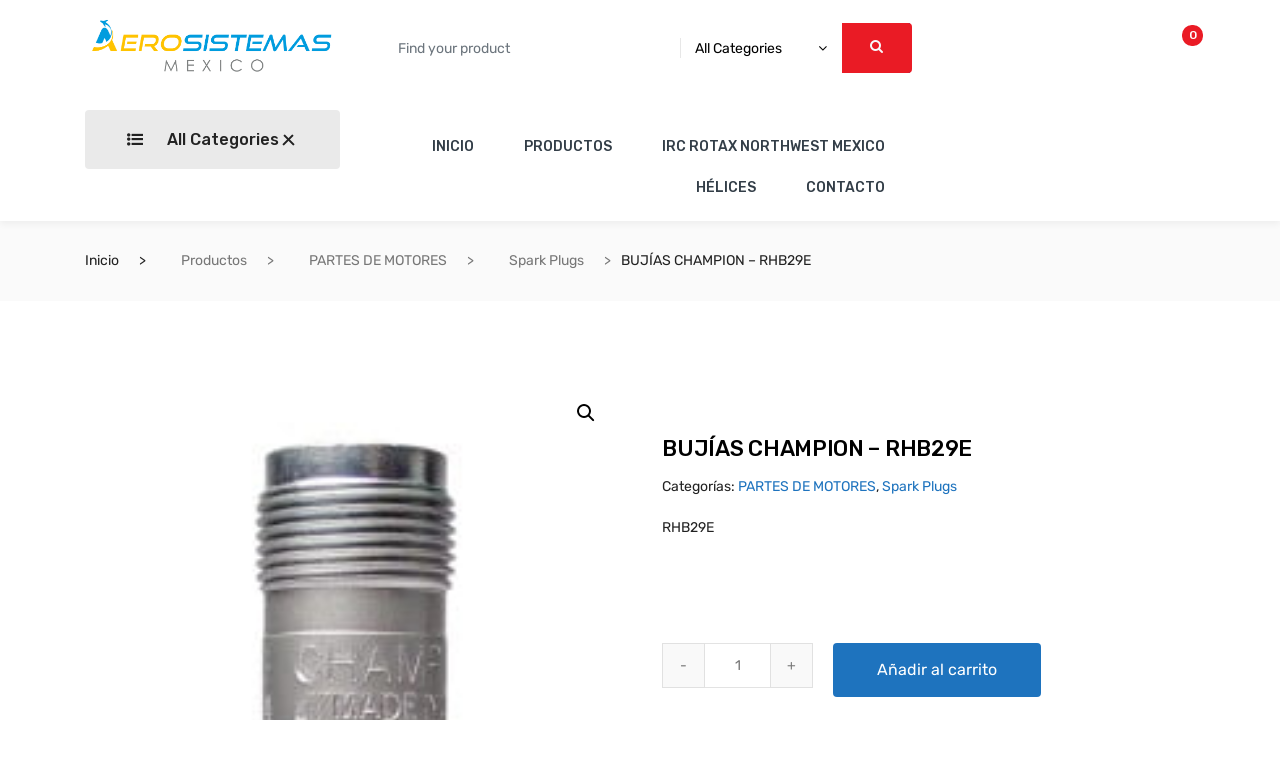

--- FILE ---
content_type: text/html; charset=UTF-8
request_url: https://aerosistemasmexico.com/productos/bujias-champion-rhb29e/
body_size: 61439
content:
<!DOCTYPE html>
 <html dir="ltr" lang="es" prefix="og: https://ogp.me/ns#">

    <head>
        <meta charset="UTF-8">
        <meta name="viewport" content="width=device-width, initial-scale=1, maximum-scale=1">
		<title>BUJÍAS CHAMPION – RHB29E - Aerosistemas Mexico</title>

		<!-- All in One SEO 4.9.3 - aioseo.com -->
	<meta name="description" content="RHB29E" />
	<meta name="robots" content="max-image-preview:large" />
	<link rel="canonical" href="https://aerosistemasmexico.com/productos/bujias-champion-rhb29e/" />
	<meta name="generator" content="All in One SEO (AIOSEO) 4.9.3" />
		<meta property="og:locale" content="es_MX" />
		<meta property="og:site_name" content="Aerosistemas Mexico - Refacciones para aviones" />
		<meta property="og:type" content="article" />
		<meta property="og:title" content="BUJÍAS CHAMPION – RHB29E - Aerosistemas Mexico" />
		<meta property="og:description" content="RHB29E" />
		<meta property="og:url" content="https://aerosistemasmexico.com/productos/bujias-champion-rhb29e/" />
		<meta property="article:published_time" content="2021-04-11T03:20:48+00:00" />
		<meta property="article:modified_time" content="2023-06-25T22:46:49+00:00" />
		<meta name="twitter:card" content="summary" />
		<meta name="twitter:title" content="BUJÍAS CHAMPION – RHB29E - Aerosistemas Mexico" />
		<meta name="twitter:description" content="RHB29E" />
		<script type="application/ld+json" class="aioseo-schema">
			{"@context":"https:\/\/schema.org","@graph":[{"@type":"BreadcrumbList","@id":"https:\/\/aerosistemasmexico.com\/productos\/bujias-champion-rhb29e\/#breadcrumblist","itemListElement":[{"@type":"ListItem","@id":"https:\/\/aerosistemasmexico.com#listItem","position":1,"name":"Home","item":"https:\/\/aerosistemasmexico.com","nextItem":{"@type":"ListItem","@id":"https:\/\/aerosistemasmexico.com\/productos\/#listItem","name":"Productos"}},{"@type":"ListItem","@id":"https:\/\/aerosistemasmexico.com\/productos\/#listItem","position":2,"name":"Productos","item":"https:\/\/aerosistemasmexico.com\/productos\/","nextItem":{"@type":"ListItem","@id":"https:\/\/aerosistemasmexico.com\/product-category\/partes-de-motores\/#listItem","name":"PARTES DE MOTORES"},"previousItem":{"@type":"ListItem","@id":"https:\/\/aerosistemasmexico.com#listItem","name":"Home"}},{"@type":"ListItem","@id":"https:\/\/aerosistemasmexico.com\/product-category\/partes-de-motores\/#listItem","position":3,"name":"PARTES DE MOTORES","item":"https:\/\/aerosistemasmexico.com\/product-category\/partes-de-motores\/","nextItem":{"@type":"ListItem","@id":"https:\/\/aerosistemasmexico.com\/product-category\/partes-de-motores\/spark-plugs\/#listItem","name":"Spark Plugs"},"previousItem":{"@type":"ListItem","@id":"https:\/\/aerosistemasmexico.com\/productos\/#listItem","name":"Productos"}},{"@type":"ListItem","@id":"https:\/\/aerosistemasmexico.com\/product-category\/partes-de-motores\/spark-plugs\/#listItem","position":4,"name":"Spark Plugs","item":"https:\/\/aerosistemasmexico.com\/product-category\/partes-de-motores\/spark-plugs\/","nextItem":{"@type":"ListItem","@id":"https:\/\/aerosistemasmexico.com\/productos\/bujias-champion-rhb29e\/#listItem","name":"BUJ\u00cdAS CHAMPION &#8211; RHB29E"},"previousItem":{"@type":"ListItem","@id":"https:\/\/aerosistemasmexico.com\/product-category\/partes-de-motores\/#listItem","name":"PARTES DE MOTORES"}},{"@type":"ListItem","@id":"https:\/\/aerosistemasmexico.com\/productos\/bujias-champion-rhb29e\/#listItem","position":5,"name":"BUJ\u00cdAS CHAMPION &#8211; RHB29E","previousItem":{"@type":"ListItem","@id":"https:\/\/aerosistemasmexico.com\/product-category\/partes-de-motores\/spark-plugs\/#listItem","name":"Spark Plugs"}}]},{"@type":"ItemPage","@id":"https:\/\/aerosistemasmexico.com\/productos\/bujias-champion-rhb29e\/#itempage","url":"https:\/\/aerosistemasmexico.com\/productos\/bujias-champion-rhb29e\/","name":"BUJ\u00cdAS CHAMPION \u2013 RHB29E - Aerosistemas Mexico","description":"RHB29E","inLanguage":"es-MX","isPartOf":{"@id":"https:\/\/aerosistemasmexico.com\/#website"},"breadcrumb":{"@id":"https:\/\/aerosistemasmexico.com\/productos\/bujias-champion-rhb29e\/#breadcrumblist"},"image":{"@type":"ImageObject","url":"https:\/\/aerosistemasmexico.com\/wp-content\/uploads\/2021\/04\/champion.jpg","@id":"https:\/\/aerosistemasmexico.com\/productos\/bujias-champion-rhb29e\/#mainImage","width":204,"height":400},"primaryImageOfPage":{"@id":"https:\/\/aerosistemasmexico.com\/productos\/bujias-champion-rhb29e\/#mainImage"},"datePublished":"2021-04-11T03:20:48+00:00","dateModified":"2023-06-25T22:46:49+00:00"},{"@type":"Organization","@id":"https:\/\/aerosistemasmexico.com\/#organization","name":"Aerosistemas Mexico","description":"Refacciones para aviones","url":"https:\/\/aerosistemasmexico.com\/"},{"@type":"WebSite","@id":"https:\/\/aerosistemasmexico.com\/#website","url":"https:\/\/aerosistemasmexico.com\/","name":"Aerosistemas Mexico","description":"Refacciones para aviones","inLanguage":"es-MX","publisher":{"@id":"https:\/\/aerosistemasmexico.com\/#organization"}}]}
		</script>
		<!-- All in One SEO -->

<link rel='dns-prefetch' href='//code.jquery.com' />
<link rel='dns-prefetch' href='//cdnjs.cloudflare.com' />
<link rel='dns-prefetch' href='//fonts.googleapis.com' />
<link rel="alternate" type="application/rss+xml" title="Aerosistemas Mexico &raquo; Feed" href="https://aerosistemasmexico.com/feed/" />
<link rel="alternate" type="application/rss+xml" title="Aerosistemas Mexico &raquo; RSS de los comentarios" href="https://aerosistemasmexico.com/comments/feed/" />
<link rel="alternate" title="oEmbed (JSON)" type="application/json+oembed" href="https://aerosistemasmexico.com/wp-json/oembed/1.0/embed?url=https%3A%2F%2Faerosistemasmexico.com%2Fproductos%2Fbujias-champion-rhb29e%2F" />
<link rel="alternate" title="oEmbed (XML)" type="text/xml+oembed" href="https://aerosistemasmexico.com/wp-json/oembed/1.0/embed?url=https%3A%2F%2Faerosistemasmexico.com%2Fproductos%2Fbujias-champion-rhb29e%2F&#038;format=xml" />
		<!-- This site uses the Google Analytics by MonsterInsights plugin v9.11.1 - Using Analytics tracking - https://www.monsterinsights.com/ -->
							<script src="//www.googletagmanager.com/gtag/js?id=G-QHC8MVR0YN"  data-cfasync="false" data-wpfc-render="false" type="text/javascript" async></script>
			<script data-cfasync="false" data-wpfc-render="false" type="text/javascript">
				var mi_version = '9.11.1';
				var mi_track_user = true;
				var mi_no_track_reason = '';
								var MonsterInsightsDefaultLocations = {"page_location":"https:\/\/aerosistemasmexico.com\/productos\/bujias-champion-rhb29e\/"};
								if ( typeof MonsterInsightsPrivacyGuardFilter === 'function' ) {
					var MonsterInsightsLocations = (typeof MonsterInsightsExcludeQuery === 'object') ? MonsterInsightsPrivacyGuardFilter( MonsterInsightsExcludeQuery ) : MonsterInsightsPrivacyGuardFilter( MonsterInsightsDefaultLocations );
				} else {
					var MonsterInsightsLocations = (typeof MonsterInsightsExcludeQuery === 'object') ? MonsterInsightsExcludeQuery : MonsterInsightsDefaultLocations;
				}

								var disableStrs = [
										'ga-disable-G-QHC8MVR0YN',
									];

				/* Function to detect opted out users */
				function __gtagTrackerIsOptedOut() {
					for (var index = 0; index < disableStrs.length; index++) {
						if (document.cookie.indexOf(disableStrs[index] + '=true') > -1) {
							return true;
						}
					}

					return false;
				}

				/* Disable tracking if the opt-out cookie exists. */
				if (__gtagTrackerIsOptedOut()) {
					for (var index = 0; index < disableStrs.length; index++) {
						window[disableStrs[index]] = true;
					}
				}

				/* Opt-out function */
				function __gtagTrackerOptout() {
					for (var index = 0; index < disableStrs.length; index++) {
						document.cookie = disableStrs[index] + '=true; expires=Thu, 31 Dec 2099 23:59:59 UTC; path=/';
						window[disableStrs[index]] = true;
					}
				}

				if ('undefined' === typeof gaOptout) {
					function gaOptout() {
						__gtagTrackerOptout();
					}
				}
								window.dataLayer = window.dataLayer || [];

				window.MonsterInsightsDualTracker = {
					helpers: {},
					trackers: {},
				};
				if (mi_track_user) {
					function __gtagDataLayer() {
						dataLayer.push(arguments);
					}

					function __gtagTracker(type, name, parameters) {
						if (!parameters) {
							parameters = {};
						}

						if (parameters.send_to) {
							__gtagDataLayer.apply(null, arguments);
							return;
						}

						if (type === 'event') {
														parameters.send_to = monsterinsights_frontend.v4_id;
							var hookName = name;
							if (typeof parameters['event_category'] !== 'undefined') {
								hookName = parameters['event_category'] + ':' + name;
							}

							if (typeof MonsterInsightsDualTracker.trackers[hookName] !== 'undefined') {
								MonsterInsightsDualTracker.trackers[hookName](parameters);
							} else {
								__gtagDataLayer('event', name, parameters);
							}
							
						} else {
							__gtagDataLayer.apply(null, arguments);
						}
					}

					__gtagTracker('js', new Date());
					__gtagTracker('set', {
						'developer_id.dZGIzZG': true,
											});
					if ( MonsterInsightsLocations.page_location ) {
						__gtagTracker('set', MonsterInsightsLocations);
					}
										__gtagTracker('config', 'G-QHC8MVR0YN', {"forceSSL":"true","link_attribution":"true"} );
										window.gtag = __gtagTracker;										(function () {
						/* https://developers.google.com/analytics/devguides/collection/analyticsjs/ */
						/* ga and __gaTracker compatibility shim. */
						var noopfn = function () {
							return null;
						};
						var newtracker = function () {
							return new Tracker();
						};
						var Tracker = function () {
							return null;
						};
						var p = Tracker.prototype;
						p.get = noopfn;
						p.set = noopfn;
						p.send = function () {
							var args = Array.prototype.slice.call(arguments);
							args.unshift('send');
							__gaTracker.apply(null, args);
						};
						var __gaTracker = function () {
							var len = arguments.length;
							if (len === 0) {
								return;
							}
							var f = arguments[len - 1];
							if (typeof f !== 'object' || f === null || typeof f.hitCallback !== 'function') {
								if ('send' === arguments[0]) {
									var hitConverted, hitObject = false, action;
									if ('event' === arguments[1]) {
										if ('undefined' !== typeof arguments[3]) {
											hitObject = {
												'eventAction': arguments[3],
												'eventCategory': arguments[2],
												'eventLabel': arguments[4],
												'value': arguments[5] ? arguments[5] : 1,
											}
										}
									}
									if ('pageview' === arguments[1]) {
										if ('undefined' !== typeof arguments[2]) {
											hitObject = {
												'eventAction': 'page_view',
												'page_path': arguments[2],
											}
										}
									}
									if (typeof arguments[2] === 'object') {
										hitObject = arguments[2];
									}
									if (typeof arguments[5] === 'object') {
										Object.assign(hitObject, arguments[5]);
									}
									if ('undefined' !== typeof arguments[1].hitType) {
										hitObject = arguments[1];
										if ('pageview' === hitObject.hitType) {
											hitObject.eventAction = 'page_view';
										}
									}
									if (hitObject) {
										action = 'timing' === arguments[1].hitType ? 'timing_complete' : hitObject.eventAction;
										hitConverted = mapArgs(hitObject);
										__gtagTracker('event', action, hitConverted);
									}
								}
								return;
							}

							function mapArgs(args) {
								var arg, hit = {};
								var gaMap = {
									'eventCategory': 'event_category',
									'eventAction': 'event_action',
									'eventLabel': 'event_label',
									'eventValue': 'event_value',
									'nonInteraction': 'non_interaction',
									'timingCategory': 'event_category',
									'timingVar': 'name',
									'timingValue': 'value',
									'timingLabel': 'event_label',
									'page': 'page_path',
									'location': 'page_location',
									'title': 'page_title',
									'referrer' : 'page_referrer',
								};
								for (arg in args) {
																		if (!(!args.hasOwnProperty(arg) || !gaMap.hasOwnProperty(arg))) {
										hit[gaMap[arg]] = args[arg];
									} else {
										hit[arg] = args[arg];
									}
								}
								return hit;
							}

							try {
								f.hitCallback();
							} catch (ex) {
							}
						};
						__gaTracker.create = newtracker;
						__gaTracker.getByName = newtracker;
						__gaTracker.getAll = function () {
							return [];
						};
						__gaTracker.remove = noopfn;
						__gaTracker.loaded = true;
						window['__gaTracker'] = __gaTracker;
					})();
									} else {
										console.log("");
					(function () {
						function __gtagTracker() {
							return null;
						}

						window['__gtagTracker'] = __gtagTracker;
						window['gtag'] = __gtagTracker;
					})();
									}
			</script>
							<!-- / Google Analytics by MonsterInsights -->
		<style id='wp-img-auto-sizes-contain-inline-css' type='text/css'>
img:is([sizes=auto i],[sizes^="auto," i]){contain-intrinsic-size:3000px 1500px}
/*# sourceURL=wp-img-auto-sizes-contain-inline-css */
</style>
<link rel='stylesheet' id='eofront-css-css' href='https://aerosistemasmexico.com/wp-content/plugins/wooproductaddons/front/css/eopa_front_style.css?ver=6.9' type='text/css' media='all' />
<link rel='stylesheet' id='eo-UI-css-css' href='//code.jquery.com/ui/1.11.4/themes/smoothness/jquery-ui.css?ver=6.9' type='text/css' media='all' />
<link rel='stylesheet' id='eo-fancy3-css-css' href='https://aerosistemasmexico.com/wp-content/plugins/wooproductaddons/front/css/jquery.fancybox.min.css?ver=6.9' type='text/css' media='all' />
<link rel='stylesheet' id='eo-spectrum-css-css' href='https://aerosistemasmexico.com/wp-content/plugins/wooproductaddons/front/css/spectrum.css?ver=6.9' type='text/css' media='all' />
<link rel='stylesheet' id='themecomplete-fontawesome-css' href='https://aerosistemasmexico.com/wp-content/plugins/woocommerce-tm-extra-product-options/assets/css/fontawesome.css?ver=5.12' type='text/css' media='screen' />
<link rel='stylesheet' id='themecomplete-animate-css' href='https://aerosistemasmexico.com/wp-content/plugins/woocommerce-tm-extra-product-options/assets/css/animate.css?ver=6.3' type='text/css' media='all' />
<link rel='stylesheet' id='themecomplete-epo-css' href='https://aerosistemasmexico.com/wp-content/plugins/woocommerce-tm-extra-product-options/assets/css/tm-epo.css?ver=6.3' type='text/css' media='all' />
<link rel='stylesheet' id='themecomplete-epo-smallscreen-css' href='https://aerosistemasmexico.com/wp-content/plugins/woocommerce-tm-extra-product-options/assets/css/tm-epo-smallscreen.css?ver=6.3' type='text/css' media='only screen and (max-width: 768px)' />
<style id='wp-emoji-styles-inline-css' type='text/css'>

	img.wp-smiley, img.emoji {
		display: inline !important;
		border: none !important;
		box-shadow: none !important;
		height: 1em !important;
		width: 1em !important;
		margin: 0 0.07em !important;
		vertical-align: -0.1em !important;
		background: none !important;
		padding: 0 !important;
	}
/*# sourceURL=wp-emoji-styles-inline-css */
</style>
<link rel='stylesheet' id='wp-block-library-css' href='https://aerosistemasmexico.com/wp-includes/css/dist/block-library/style.min.css?ver=6.9' type='text/css' media='all' />
<style id='classic-theme-styles-inline-css' type='text/css'>
/*! This file is auto-generated */
.wp-block-button__link{color:#fff;background-color:#32373c;border-radius:9999px;box-shadow:none;text-decoration:none;padding:calc(.667em + 2px) calc(1.333em + 2px);font-size:1.125em}.wp-block-file__button{background:#32373c;color:#fff;text-decoration:none}
/*# sourceURL=/wp-includes/css/classic-themes.min.css */
</style>
<link rel='stylesheet' id='aioseo/css/src/vue/standalone/blocks/table-of-contents/global.scss-css' href='https://aerosistemasmexico.com/wp-content/plugins/all-in-one-seo-pack/dist/Lite/assets/css/table-of-contents/global.e90f6d47.css?ver=4.9.3' type='text/css' media='all' />
<style id='global-styles-inline-css' type='text/css'>
:root{--wp--preset--aspect-ratio--square: 1;--wp--preset--aspect-ratio--4-3: 4/3;--wp--preset--aspect-ratio--3-4: 3/4;--wp--preset--aspect-ratio--3-2: 3/2;--wp--preset--aspect-ratio--2-3: 2/3;--wp--preset--aspect-ratio--16-9: 16/9;--wp--preset--aspect-ratio--9-16: 9/16;--wp--preset--color--black: #000000;--wp--preset--color--cyan-bluish-gray: #abb8c3;--wp--preset--color--white: #ffffff;--wp--preset--color--pale-pink: #f78da7;--wp--preset--color--vivid-red: #cf2e2e;--wp--preset--color--luminous-vivid-orange: #ff6900;--wp--preset--color--luminous-vivid-amber: #fcb900;--wp--preset--color--light-green-cyan: #7bdcb5;--wp--preset--color--vivid-green-cyan: #00d084;--wp--preset--color--pale-cyan-blue: #8ed1fc;--wp--preset--color--vivid-cyan-blue: #0693e3;--wp--preset--color--vivid-purple: #9b51e0;--wp--preset--gradient--vivid-cyan-blue-to-vivid-purple: linear-gradient(135deg,rgb(6,147,227) 0%,rgb(155,81,224) 100%);--wp--preset--gradient--light-green-cyan-to-vivid-green-cyan: linear-gradient(135deg,rgb(122,220,180) 0%,rgb(0,208,130) 100%);--wp--preset--gradient--luminous-vivid-amber-to-luminous-vivid-orange: linear-gradient(135deg,rgb(252,185,0) 0%,rgb(255,105,0) 100%);--wp--preset--gradient--luminous-vivid-orange-to-vivid-red: linear-gradient(135deg,rgb(255,105,0) 0%,rgb(207,46,46) 100%);--wp--preset--gradient--very-light-gray-to-cyan-bluish-gray: linear-gradient(135deg,rgb(238,238,238) 0%,rgb(169,184,195) 100%);--wp--preset--gradient--cool-to-warm-spectrum: linear-gradient(135deg,rgb(74,234,220) 0%,rgb(151,120,209) 20%,rgb(207,42,186) 40%,rgb(238,44,130) 60%,rgb(251,105,98) 80%,rgb(254,248,76) 100%);--wp--preset--gradient--blush-light-purple: linear-gradient(135deg,rgb(255,206,236) 0%,rgb(152,150,240) 100%);--wp--preset--gradient--blush-bordeaux: linear-gradient(135deg,rgb(254,205,165) 0%,rgb(254,45,45) 50%,rgb(107,0,62) 100%);--wp--preset--gradient--luminous-dusk: linear-gradient(135deg,rgb(255,203,112) 0%,rgb(199,81,192) 50%,rgb(65,88,208) 100%);--wp--preset--gradient--pale-ocean: linear-gradient(135deg,rgb(255,245,203) 0%,rgb(182,227,212) 50%,rgb(51,167,181) 100%);--wp--preset--gradient--electric-grass: linear-gradient(135deg,rgb(202,248,128) 0%,rgb(113,206,126) 100%);--wp--preset--gradient--midnight: linear-gradient(135deg,rgb(2,3,129) 0%,rgb(40,116,252) 100%);--wp--preset--font-size--small: 13px;--wp--preset--font-size--medium: 20px;--wp--preset--font-size--large: 36px;--wp--preset--font-size--x-large: 42px;--wp--preset--spacing--20: 0.44rem;--wp--preset--spacing--30: 0.67rem;--wp--preset--spacing--40: 1rem;--wp--preset--spacing--50: 1.5rem;--wp--preset--spacing--60: 2.25rem;--wp--preset--spacing--70: 3.38rem;--wp--preset--spacing--80: 5.06rem;--wp--preset--shadow--natural: 6px 6px 9px rgba(0, 0, 0, 0.2);--wp--preset--shadow--deep: 12px 12px 50px rgba(0, 0, 0, 0.4);--wp--preset--shadow--sharp: 6px 6px 0px rgba(0, 0, 0, 0.2);--wp--preset--shadow--outlined: 6px 6px 0px -3px rgb(255, 255, 255), 6px 6px rgb(0, 0, 0);--wp--preset--shadow--crisp: 6px 6px 0px rgb(0, 0, 0);}:where(.is-layout-flex){gap: 0.5em;}:where(.is-layout-grid){gap: 0.5em;}body .is-layout-flex{display: flex;}.is-layout-flex{flex-wrap: wrap;align-items: center;}.is-layout-flex > :is(*, div){margin: 0;}body .is-layout-grid{display: grid;}.is-layout-grid > :is(*, div){margin: 0;}:where(.wp-block-columns.is-layout-flex){gap: 2em;}:where(.wp-block-columns.is-layout-grid){gap: 2em;}:where(.wp-block-post-template.is-layout-flex){gap: 1.25em;}:where(.wp-block-post-template.is-layout-grid){gap: 1.25em;}.has-black-color{color: var(--wp--preset--color--black) !important;}.has-cyan-bluish-gray-color{color: var(--wp--preset--color--cyan-bluish-gray) !important;}.has-white-color{color: var(--wp--preset--color--white) !important;}.has-pale-pink-color{color: var(--wp--preset--color--pale-pink) !important;}.has-vivid-red-color{color: var(--wp--preset--color--vivid-red) !important;}.has-luminous-vivid-orange-color{color: var(--wp--preset--color--luminous-vivid-orange) !important;}.has-luminous-vivid-amber-color{color: var(--wp--preset--color--luminous-vivid-amber) !important;}.has-light-green-cyan-color{color: var(--wp--preset--color--light-green-cyan) !important;}.has-vivid-green-cyan-color{color: var(--wp--preset--color--vivid-green-cyan) !important;}.has-pale-cyan-blue-color{color: var(--wp--preset--color--pale-cyan-blue) !important;}.has-vivid-cyan-blue-color{color: var(--wp--preset--color--vivid-cyan-blue) !important;}.has-vivid-purple-color{color: var(--wp--preset--color--vivid-purple) !important;}.has-black-background-color{background-color: var(--wp--preset--color--black) !important;}.has-cyan-bluish-gray-background-color{background-color: var(--wp--preset--color--cyan-bluish-gray) !important;}.has-white-background-color{background-color: var(--wp--preset--color--white) !important;}.has-pale-pink-background-color{background-color: var(--wp--preset--color--pale-pink) !important;}.has-vivid-red-background-color{background-color: var(--wp--preset--color--vivid-red) !important;}.has-luminous-vivid-orange-background-color{background-color: var(--wp--preset--color--luminous-vivid-orange) !important;}.has-luminous-vivid-amber-background-color{background-color: var(--wp--preset--color--luminous-vivid-amber) !important;}.has-light-green-cyan-background-color{background-color: var(--wp--preset--color--light-green-cyan) !important;}.has-vivid-green-cyan-background-color{background-color: var(--wp--preset--color--vivid-green-cyan) !important;}.has-pale-cyan-blue-background-color{background-color: var(--wp--preset--color--pale-cyan-blue) !important;}.has-vivid-cyan-blue-background-color{background-color: var(--wp--preset--color--vivid-cyan-blue) !important;}.has-vivid-purple-background-color{background-color: var(--wp--preset--color--vivid-purple) !important;}.has-black-border-color{border-color: var(--wp--preset--color--black) !important;}.has-cyan-bluish-gray-border-color{border-color: var(--wp--preset--color--cyan-bluish-gray) !important;}.has-white-border-color{border-color: var(--wp--preset--color--white) !important;}.has-pale-pink-border-color{border-color: var(--wp--preset--color--pale-pink) !important;}.has-vivid-red-border-color{border-color: var(--wp--preset--color--vivid-red) !important;}.has-luminous-vivid-orange-border-color{border-color: var(--wp--preset--color--luminous-vivid-orange) !important;}.has-luminous-vivid-amber-border-color{border-color: var(--wp--preset--color--luminous-vivid-amber) !important;}.has-light-green-cyan-border-color{border-color: var(--wp--preset--color--light-green-cyan) !important;}.has-vivid-green-cyan-border-color{border-color: var(--wp--preset--color--vivid-green-cyan) !important;}.has-pale-cyan-blue-border-color{border-color: var(--wp--preset--color--pale-cyan-blue) !important;}.has-vivid-cyan-blue-border-color{border-color: var(--wp--preset--color--vivid-cyan-blue) !important;}.has-vivid-purple-border-color{border-color: var(--wp--preset--color--vivid-purple) !important;}.has-vivid-cyan-blue-to-vivid-purple-gradient-background{background: var(--wp--preset--gradient--vivid-cyan-blue-to-vivid-purple) !important;}.has-light-green-cyan-to-vivid-green-cyan-gradient-background{background: var(--wp--preset--gradient--light-green-cyan-to-vivid-green-cyan) !important;}.has-luminous-vivid-amber-to-luminous-vivid-orange-gradient-background{background: var(--wp--preset--gradient--luminous-vivid-amber-to-luminous-vivid-orange) !important;}.has-luminous-vivid-orange-to-vivid-red-gradient-background{background: var(--wp--preset--gradient--luminous-vivid-orange-to-vivid-red) !important;}.has-very-light-gray-to-cyan-bluish-gray-gradient-background{background: var(--wp--preset--gradient--very-light-gray-to-cyan-bluish-gray) !important;}.has-cool-to-warm-spectrum-gradient-background{background: var(--wp--preset--gradient--cool-to-warm-spectrum) !important;}.has-blush-light-purple-gradient-background{background: var(--wp--preset--gradient--blush-light-purple) !important;}.has-blush-bordeaux-gradient-background{background: var(--wp--preset--gradient--blush-bordeaux) !important;}.has-luminous-dusk-gradient-background{background: var(--wp--preset--gradient--luminous-dusk) !important;}.has-pale-ocean-gradient-background{background: var(--wp--preset--gradient--pale-ocean) !important;}.has-electric-grass-gradient-background{background: var(--wp--preset--gradient--electric-grass) !important;}.has-midnight-gradient-background{background: var(--wp--preset--gradient--midnight) !important;}.has-small-font-size{font-size: var(--wp--preset--font-size--small) !important;}.has-medium-font-size{font-size: var(--wp--preset--font-size--medium) !important;}.has-large-font-size{font-size: var(--wp--preset--font-size--large) !important;}.has-x-large-font-size{font-size: var(--wp--preset--font-size--x-large) !important;}
:where(.wp-block-post-template.is-layout-flex){gap: 1.25em;}:where(.wp-block-post-template.is-layout-grid){gap: 1.25em;}
:where(.wp-block-term-template.is-layout-flex){gap: 1.25em;}:where(.wp-block-term-template.is-layout-grid){gap: 1.25em;}
:where(.wp-block-columns.is-layout-flex){gap: 2em;}:where(.wp-block-columns.is-layout-grid){gap: 2em;}
:root :where(.wp-block-pullquote){font-size: 1.5em;line-height: 1.6;}
/*# sourceURL=global-styles-inline-css */
</style>
<link rel='stylesheet' id='contact-form-7-css' href='https://aerosistemasmexico.com/wp-content/plugins/contact-form-7/includes/css/styles.css?ver=6.1.4' type='text/css' media='all' />
<link rel='stylesheet' id='rs-plugin-settings-css' href='https://aerosistemasmexico.com/wp-content/plugins/revslider/public/assets/css/rs6.css?ver=6.1.5' type='text/css' media='all' />
<style id='rs-plugin-settings-inline-css' type='text/css'>
#rs-demo-id {}
/*# sourceURL=rs-plugin-settings-inline-css */
</style>
<link rel='stylesheet' id='photoswipe-css' href='https://aerosistemasmexico.com/wp-content/plugins/woocommerce/assets/css/photoswipe/photoswipe.min.css?ver=10.4.3' type='text/css' media='all' />
<link rel='stylesheet' id='photoswipe-default-skin-css' href='https://aerosistemasmexico.com/wp-content/plugins/woocommerce/assets/css/photoswipe/default-skin/default-skin.min.css?ver=10.4.3' type='text/css' media='all' />
<link rel='stylesheet' id='woocommerce-layout-css' href='https://aerosistemasmexico.com/wp-content/plugins/woocommerce/assets/css/woocommerce-layout.css?ver=10.4.3' type='text/css' media='all' />
<link rel='stylesheet' id='woocommerce-smallscreen-css' href='https://aerosistemasmexico.com/wp-content/plugins/woocommerce/assets/css/woocommerce-smallscreen.css?ver=10.4.3' type='text/css' media='only screen and (max-width: 768px)' />
<link rel='stylesheet' id='woocommerce-general-css' href='https://aerosistemasmexico.com/wp-content/plugins/woocommerce/assets/css/woocommerce.css?ver=10.4.3' type='text/css' media='all' />
<style id='woocommerce-inline-inline-css' type='text/css'>
.woocommerce form .form-row .required { visibility: visible; }
/*# sourceURL=woocommerce-inline-inline-css */
</style>
<link rel='stylesheet' id='eopa-front-select2-css-css' href='https://cdnjs.cloudflare.com/ajax/libs/select2/4.0.6-rc.0/css/select2.min.css?ver=6.9' type='text/css' media='all' />
<link rel='stylesheet' id='xs-front-style-css' href='https://aerosistemasmexico.com/wp-content/plugins/wp-social/assets/css/frontend.css?ver=3.1.6' type='text/css' media='all' />
<link rel='stylesheet' id='xs_login_font_login_css-css' href='https://aerosistemasmexico.com/wp-content/plugins/wp-social/assets/css/font-icon.css?ver=3.1.6' type='text/css' media='all' />
<link rel='stylesheet' id='marketo-fonts-css' href='https://fonts.googleapis.com/css?family=Rubik%3A300%2C400%2C500%2C700%7CPacifico%3A200%2C400%2C500%2C600%2C700&#038;ver=1.0' type='text/css' media='all' />
<link rel='stylesheet' id='bootstrap-css' href='https://aerosistemasmexico.com/wp-content/themes/marketo/assets/css/bootstrap.min.css?ver=1.0' type='text/css' media='all' />
<link rel='stylesheet' id='marketo-plugins-css' href='https://aerosistemasmexico.com/wp-content/themes/marketo/assets/css/plugins.css?ver=1.0' type='text/css' media='all' />
<link rel='stylesheet' id='marketo-style-css' href='https://aerosistemasmexico.com/wp-content/themes/marketo/assets/css/style.css?ver=1.0' type='text/css' media='all' />
<link rel='stylesheet' id='marketo-responsive-css' href='https://aerosistemasmexico.com/wp-content/themes/marketo/assets/css/responsive.css?ver=1.0' type='text/css' media='all' />
<link rel='stylesheet' id='marketo-gutenberg-css' href='https://aerosistemasmexico.com/wp-content/themes/marketo/assets/css/gutenberg-custom.css?ver=1.0' type='text/css' media='all' />
<style id='themecomplete-extra-css-inline-css' type='text/css'>
.woocommerce #content table.cart img.epo-upload-image, .woocommerce table.cart img.epo-upload-image, .woocommerce-page #content table.cart img.epo-upload-image, .woocommerce-page table.cart img.epo-upload-image, .epo-upload-image {max-width: calc(70% - 0.5em)  !important;max-height: none !important;}

/*# sourceURL=themecomplete-extra-css-inline-css */
</style>
<script type="text/javascript" src="https://aerosistemasmexico.com/wp-includes/js/jquery/jquery.min.js?ver=3.7.1" id="jquery-core-js"></script>
<script type="text/javascript" src="https://aerosistemasmexico.com/wp-includes/js/jquery/jquery-migrate.min.js?ver=3.4.1" id="jquery-migrate-js"></script>
<script type="text/javascript" src="//code.jquery.com/ui/1.11.4/jquery-ui.js?ver=6.9" id="eo-ui-script-js"></script>
<script type="text/javascript" src="https://aerosistemasmexico.com/wp-content/plugins/wooproductaddons/front/js/jquery-ui-timepicker-addon.js?ver=6.9" id="eo-front-timepicker-js"></script>
<script type="text/javascript" src="https://aerosistemasmexico.com/wp-content/plugins/wooproductaddons/front/js/jquery.fancybox.min.js?ver=6.9" id="eo-fancy3-js-js"></script>
<script type="text/javascript" id="eo-front-js-js-extra">
/* <![CDATA[ */
var woopb_varf = {"woopb_nonce":"a9c389fa9a","ajax_url":"https://aerosistemasmexico.com/wp-admin/admin-ajax.php","shopurl":"https://aerosistemasmexico.com/productos/","syomblepb":"$"};
//# sourceURL=eo-front-js-js-extra
/* ]]> */
</script>
<script type="text/javascript" src="https://aerosistemasmexico.com/wp-content/plugins/wooproductaddons/front/js/eo_front_js.js?ver=6.9" id="eo-front-js-js"></script>
<script type="text/javascript" src="https://aerosistemasmexico.com/wp-content/plugins/wooproductaddons/front/js/accounting.min.js?ver=6.9" id="eo-accounting-js-js"></script>
<script type="text/javascript" src="https://aerosistemasmexico.com/wp-content/plugins/wooproductaddons/front/js/depends_on.js?ver=6.9" id="eo-depends-on-js-js"></script>
<script type="text/javascript" src="https://aerosistemasmexico.com/wp-content/plugins/wooproductaddons/front/js/spectrum.js?ver=6.9" id="eo-spectrum-js-js"></script>
<script type="text/javascript" src="https://aerosistemasmexico.com/wp-content/plugins/google-analytics-for-wordpress/assets/js/frontend-gtag.min.js?ver=9.11.1" id="monsterinsights-frontend-script-js" async="async" data-wp-strategy="async"></script>
<script data-cfasync="false" data-wpfc-render="false" type="text/javascript" id='monsterinsights-frontend-script-js-extra'>/* <![CDATA[ */
var monsterinsights_frontend = {"js_events_tracking":"true","download_extensions":"doc,pdf,ppt,zip,xls,docx,pptx,xlsx","inbound_paths":"[{\"path\":\"\\\/go\\\/\",\"label\":\"affiliate\"},{\"path\":\"\\\/recommend\\\/\",\"label\":\"affiliate\"}]","home_url":"https:\/\/aerosistemasmexico.com","hash_tracking":"false","v4_id":"G-QHC8MVR0YN"};/* ]]> */
</script>
<script type="text/javascript" src="https://aerosistemasmexico.com/wp-content/plugins/revslider/public/assets/js/revolution.tools.min.js?ver=6.0" id="tp-tools-js"></script>
<script type="text/javascript" src="https://aerosistemasmexico.com/wp-content/plugins/revslider/public/assets/js/rs6.min.js?ver=6.1.5" id="revmin-js"></script>
<script type="text/javascript" src="https://aerosistemasmexico.com/wp-content/plugins/woocommerce/assets/js/jquery-blockui/jquery.blockUI.min.js?ver=2.7.0-wc.10.4.3" id="wc-jquery-blockui-js" defer="defer" data-wp-strategy="defer"></script>
<script type="text/javascript" id="wc-add-to-cart-js-extra">
/* <![CDATA[ */
var wc_add_to_cart_params = {"ajax_url":"/wp-admin/admin-ajax.php","wc_ajax_url":"/?wc-ajax=%%endpoint%%","i18n_view_cart":"Ver carrito","cart_url":"https://aerosistemasmexico.com/cart/","is_cart":"","cart_redirect_after_add":"no"};
//# sourceURL=wc-add-to-cart-js-extra
/* ]]> */
</script>
<script type="text/javascript" src="https://aerosistemasmexico.com/wp-content/plugins/woocommerce/assets/js/frontend/add-to-cart.min.js?ver=10.4.3" id="wc-add-to-cart-js" defer="defer" data-wp-strategy="defer"></script>
<script type="text/javascript" src="https://aerosistemasmexico.com/wp-content/plugins/woocommerce/assets/js/zoom/jquery.zoom.min.js?ver=1.7.21-wc.10.4.3" id="wc-zoom-js" defer="defer" data-wp-strategy="defer"></script>
<script type="text/javascript" src="https://aerosistemasmexico.com/wp-content/plugins/woocommerce/assets/js/flexslider/jquery.flexslider.min.js?ver=2.7.2-wc.10.4.3" id="wc-flexslider-js" defer="defer" data-wp-strategy="defer"></script>
<script type="text/javascript" src="https://aerosistemasmexico.com/wp-content/plugins/woocommerce/assets/js/photoswipe/photoswipe.min.js?ver=4.1.1-wc.10.4.3" id="wc-photoswipe-js" defer="defer" data-wp-strategy="defer"></script>
<script type="text/javascript" src="https://aerosistemasmexico.com/wp-content/plugins/woocommerce/assets/js/photoswipe/photoswipe-ui-default.min.js?ver=4.1.1-wc.10.4.3" id="wc-photoswipe-ui-default-js" defer="defer" data-wp-strategy="defer"></script>
<script type="text/javascript" id="wc-single-product-js-extra">
/* <![CDATA[ */
var wc_single_product_params = {"i18n_required_rating_text":"Por favor elige una puntuaci\u00f3n","i18n_rating_options":["1 of 5 stars","2 of 5 stars","3 of 5 stars","4 of 5 stars","5 of 5 stars"],"i18n_product_gallery_trigger_text":"View full-screen image gallery","review_rating_required":"yes","flexslider":{"rtl":false,"animation":"slide","smoothHeight":true,"directionNav":false,"controlNav":"thumbnails","slideshow":false,"animationSpeed":500,"animationLoop":false,"allowOneSlide":false},"zoom_enabled":"1","zoom_options":[],"photoswipe_enabled":"1","photoswipe_options":{"shareEl":false,"closeOnScroll":false,"history":false,"hideAnimationDuration":0,"showAnimationDuration":0},"flexslider_enabled":"1"};
//# sourceURL=wc-single-product-js-extra
/* ]]> */
</script>
<script type="text/javascript" src="https://aerosistemasmexico.com/wp-content/plugins/woocommerce/assets/js/frontend/single-product.min.js?ver=10.4.3" id="wc-single-product-js" defer="defer" data-wp-strategy="defer"></script>
<script type="text/javascript" src="https://aerosistemasmexico.com/wp-content/plugins/woocommerce/assets/js/js-cookie/js.cookie.min.js?ver=2.1.4-wc.10.4.3" id="wc-js-cookie-js" defer="defer" data-wp-strategy="defer"></script>
<script type="text/javascript" id="woocommerce-js-extra">
/* <![CDATA[ */
var woocommerce_params = {"ajax_url":"/wp-admin/admin-ajax.php","wc_ajax_url":"/?wc-ajax=%%endpoint%%","i18n_password_show":"Show password","i18n_password_hide":"Hide password"};
//# sourceURL=woocommerce-js-extra
/* ]]> */
</script>
<script type="text/javascript" src="https://aerosistemasmexico.com/wp-content/plugins/woocommerce/assets/js/frontend/woocommerce.min.js?ver=10.4.3" id="woocommerce-js" defer="defer" data-wp-strategy="defer"></script>
<script type="text/javascript" src="https://cdnjs.cloudflare.com/ajax/libs/select2/4.0.6-rc.0/js/select2.min.js?ver=6.9" id="eopa-front-select2-js-js"></script>
<script type="text/javascript" id="xs_front_main_js-js-extra">
/* <![CDATA[ */
var rest_config = {"rest_url":"https://aerosistemasmexico.com/wp-json/","nonce":"de74885d61","insta_enabled":""};
//# sourceURL=xs_front_main_js-js-extra
/* ]]> */
</script>
<script type="text/javascript" src="https://aerosistemasmexico.com/wp-content/plugins/wp-social/assets/js/front-main.js?ver=3.1.6" id="xs_front_main_js-js"></script>
<script type="text/javascript" id="xs_social_custom-js-extra">
/* <![CDATA[ */
var rest_api_conf = {"siteurl":"https://aerosistemasmexico.com","nonce":"de74885d61","root":"https://aerosistemasmexico.com/wp-json/"};
var wsluFrontObj = {"resturl":"https://aerosistemasmexico.com/wp-json/","rest_nonce":"de74885d61"};
//# sourceURL=xs_social_custom-js-extra
/* ]]> */
</script>
<script type="text/javascript" src="https://aerosistemasmexico.com/wp-content/plugins/wp-social/assets/js/social-front.js?ver=3.1.6" id="xs_social_custom-js"></script>
<link rel="https://api.w.org/" href="https://aerosistemasmexico.com/wp-json/" /><link rel="alternate" title="JSON" type="application/json" href="https://aerosistemasmexico.com/wp-json/wp/v2/product/36583" /><link rel="EditURI" type="application/rsd+xml" title="RSD" href="https://aerosistemasmexico.com/xmlrpc.php?rsd" />
<meta name="generator" content="WordPress 6.9" />
<meta name="generator" content="WooCommerce 10.4.3" />
<link rel='shortlink' href='https://aerosistemasmexico.com/?p=36583' />
	<noscript><style>.woocommerce-product-gallery{ opacity: 1 !important; }</style></noscript>
	<meta name="generator" content="Elementor 3.34.2; features: additional_custom_breakpoints; settings: css_print_method-external, google_font-enabled, font_display-auto">
<style type="text/css">.recentcomments a{display:inline !important;padding:0 !important;margin:0 !important;}</style>			<style>
				.e-con.e-parent:nth-of-type(n+4):not(.e-lazyloaded):not(.e-no-lazyload),
				.e-con.e-parent:nth-of-type(n+4):not(.e-lazyloaded):not(.e-no-lazyload) * {
					background-image: none !important;
				}
				@media screen and (max-height: 1024px) {
					.e-con.e-parent:nth-of-type(n+3):not(.e-lazyloaded):not(.e-no-lazyload),
					.e-con.e-parent:nth-of-type(n+3):not(.e-lazyloaded):not(.e-no-lazyload) * {
						background-image: none !important;
					}
				}
				@media screen and (max-height: 640px) {
					.e-con.e-parent:nth-of-type(n+2):not(.e-lazyloaded):not(.e-no-lazyload),
					.e-con.e-parent:nth-of-type(n+2):not(.e-lazyloaded):not(.e-no-lazyload) * {
						background-image: none !important;
					}
				}
			</style>
			<meta name="generator" content="Powered by Slider Revolution 6.1.5 - responsive, Mobile-Friendly Slider Plugin for WordPress with comfortable drag and drop interface." />
<link rel="icon" href="https://aerosistemasmexico.com/wp-content/uploads/2020/06/cropped-COMPOSICIÓN-2-32x32.png" sizes="32x32" />
<link rel="icon" href="https://aerosistemasmexico.com/wp-content/uploads/2020/06/cropped-COMPOSICIÓN-2-192x192.png" sizes="192x192" />
<link rel="apple-touch-icon" href="https://aerosistemasmexico.com/wp-content/uploads/2020/06/cropped-COMPOSICIÓN-2-180x180.png" />
<meta name="msapplication-TileImage" content="https://aerosistemasmexico.com/wp-content/uploads/2020/06/cropped-COMPOSICIÓN-2-270x270.png" />
<script type="text/javascript">function setREVStartSize(t){try{var h,e=document.getElementById(t.c).parentNode.offsetWidth;if(e=0===e||isNaN(e)?window.innerWidth:e,t.tabw=void 0===t.tabw?0:parseInt(t.tabw),t.thumbw=void 0===t.thumbw?0:parseInt(t.thumbw),t.tabh=void 0===t.tabh?0:parseInt(t.tabh),t.thumbh=void 0===t.thumbh?0:parseInt(t.thumbh),t.tabhide=void 0===t.tabhide?0:parseInt(t.tabhide),t.thumbhide=void 0===t.thumbhide?0:parseInt(t.thumbhide),t.mh=void 0===t.mh||""==t.mh||"auto"===t.mh?0:parseInt(t.mh,0),"fullscreen"===t.layout||"fullscreen"===t.l)h=Math.max(t.mh,window.innerHeight);else{for(var i in t.gw=Array.isArray(t.gw)?t.gw:[t.gw],t.rl)void 0!==t.gw[i]&&0!==t.gw[i]||(t.gw[i]=t.gw[i-1]);for(var i in t.gh=void 0===t.el||""===t.el||Array.isArray(t.el)&&0==t.el.length?t.gh:t.el,t.gh=Array.isArray(t.gh)?t.gh:[t.gh],t.rl)void 0!==t.gh[i]&&0!==t.gh[i]||(t.gh[i]=t.gh[i-1]);var r,a=new Array(t.rl.length),n=0;for(var i in t.tabw=t.tabhide>=e?0:t.tabw,t.thumbw=t.thumbhide>=e?0:t.thumbw,t.tabh=t.tabhide>=e?0:t.tabh,t.thumbh=t.thumbhide>=e?0:t.thumbh,t.rl)a[i]=t.rl[i]<window.innerWidth?0:t.rl[i];for(var i in r=a[0],a)r>a[i]&&0<a[i]&&(r=a[i],n=i);var d=e>t.gw[n]+t.tabw+t.thumbw?1:(e-(t.tabw+t.thumbw))/t.gw[n];h=t.gh[n]*d+(t.tabh+t.thumbh)}void 0===window.rs_init_css&&(window.rs_init_css=document.head.appendChild(document.createElement("style"))),document.getElementById(t.c).height=h,window.rs_init_css.innerHTML+="#"+t.c+"_wrapper { height: "+h+"px }"}catch(t){console.log("Failure at Presize of Slider:"+t)}};</script>
		<style type="text/css" id="wp-custom-css">
			#wc-stripe-cc-form .form-row div{
    width: 100%;
}		</style>
		<style id="kirki-inline-styles">.xs-content-header.background-version, .xs-nav-tab .nav-link::before, .owl-dots .owl-dot.active span, .xs-map-popup.btn-warning{background-color:#000e14;}.xs-nav-tab .nav-link::after{border-top:8px solid #000e14;}.xs-deal-of-the-week{border:2px solid #000e14;}.product-feature-ribbon{border-right-color:#000e14;border-top-color:#000e14;}.xs-single-wishList .xs-item-count.highlight{background-color:#ffffff;}.xs-single-wishList{color:#000e14;}a.xs-map-popup.btn.btn-primary{background-color:#000e14;}.xs-copyright{background-color:#000e14;}.xs-progress .progress-bar{background-color:#000e14;}.xs-countdown-timer .timer-count{background-color:#000e14;}.product-block-slider .owl-dots .owl-dot.active span{background-color:#000e14;}.select-options li:hover{background-color:#000e14;}.shop-archive .widget_price_filter .ui-slider .ui-slider-handle, .shop-archive .widget_price_filter .ui-slider .ui-slider-range{background-color:#000e14;}.product-title-v2 a{color:#000e14;}.color-primary, .shop-view-nav .nav-item .nav-link.active{color:#000e14;}.entry-header .entry-title a:hover{color:#000e14;}.sidebar .widget-title{border-color:#000e14;}.woocommerce-Price-amount.amount{color:#1e73be;}.xs-product-offer-label, .woocommerce button.button{background-color:#1e73be;}.product-item-meta li a:hover{background-color:#1e73be;}.product-item-meta.meta-style-2 li a{background-color:#1e73be;}.color-secondary, .xs-nav-tab.version-4 .nav-item .nav-link.active, .xs-nav-tab.version-4 .nav-item .nav-link:hover{color:#1e73be;}.woocommerce button.button.alt{background-color:#1e73be;}.woocommerce #respond input#submit.alt.disabled, .woocommerce #respond input#submit.alt.disabled:hover, .woocommerce #respond input#submit.alt:disabled, .woocommerce #respond input#submit.alt:disabled:hover, .woocommerce #respond input#submit.alt:disabled[disabled], .woocommerce #respond input#submit.alt:disabled[disabled]:hover, .woocommerce a.button.alt.disabled, .woocommerce a.button.alt.disabled:hover, .woocommerce a.button.alt:disabled, .woocommerce a.button.alt:disabled:hover, .woocommerce a.button.alt:disabled[disabled], .woocommerce a.button.alt:disabled[disabled]:hover, .woocommerce button.button.alt.disabled, .woocommerce button.button.alt.disabled:hover, .woocommerce button.button.alt:disabled, .woocommerce button.button.alt:disabled:hover, .woocommerce button.button.alt:disabled[disabled], .woocommerce button.button.alt:disabled[disabled]:hover, .woocommerce input.button.alt.disabled, .woocommerce input.button.alt.disabled:hover, .woocommerce input.button.alt:disabled, .woocommerce input.button.alt:disabled:hover, .woocommerce input.button.alt:disabled[disabled], .woocommerce input.button.alt:disabled[disabled]:hover{background-color:#1e73be;}.woocommerce #respond input#submit{background-color:#1e73be;}a{color:#1e73be;}.xs-vartical-menu .cd-dropdown-trigger{background-color:#ffffff;}.xs-navDown .xs-navbar-search .btn[type="submit"]{background-color:#ffffff;}.xs-navbar-search .btn-primary{background-color:#ffffff;}.xs-navDown.navDown-v5 .xs-vartical-menu .cd-dropdown-trigger{background-color:#ffffff;}.xs-navBar.navBar-v5 .xs-navbar-search .btn[type="submit"]{background-color:#ffffff;}.xs-navDown.secondary-color-v .xs-vartical-menu .cd-dropdown-content{background-color:#ffffff;}.help-tip{background-color:#ffffff;}.xs-serachForm input[type=submit]{background-color:#ffffff;}.xs-navBar.navbar-orange{background-color:#ffffff;}.xs-navDown .btn:not([type=submit]) strong{color:#ffffff;}.secondary-header-v .xs-vartical-menu .cd-dropdown-trigger{background-color:#ffffff;}.navBar-v6 .xs-navbar-search .btn[type="submit"]{background-color:#ffffff;}.navBar-v6 .xs-single-wishList .xs-item-count.highlight{background-color:#ffffff;}.xs-navBar.navbar-dark{background-color:#ffffff;}.xs-logo-wraper .logo-info .phone-number{color:#ffffff;}.xs-vartical-menu .cd-dropdown-trigger:hover{background-color:#009bdb;}.xs-navDown .xs-navbar-search .btn[type="submit"]:hover{background-color:#009bdb;}.xs-navbar-search .btn-primary:hover{background-color:#009bdb;}.xs-single-wishList .xs-item-count.highlight:hover{background-color:#009bdb;}.xs-navDown.navDown-v5 .xs-vartical-menu .cd-dropdown-trigger:hover{background-color:#009bdb;}.xs-navBar.navBar-v5 .xs-navbar-search .btn[type="submit"]:hover{background-color:#009bdb;}.xs-navDown.secondary-color-v .xs-vartical-menu .cd-dropdown-content:hover{background-color:#009bdb;}.btn:not([data-toggle=popover]).btn-primary::before{background-color:#009bdb;}.single_add_to_cart_button::before{background-color:#009bdb;}..woocommerce #respond input#submit:hover{background-color:#009bdb;}.select-options{background-color:#009bdb;}.select-options::before{background-color:#009bdb;}.xs-vartical-menu .cd-dropdown-trigger.dropdown-is-active:hover, .xs-vartical-menu .cd-dropdown-trigger:hover{background-color:#009bdb;}.xs-logo-wraper .logo-info .phone-number:hover{color:#009bdb;}body{font-family:Rubik;font-size:14px;font-weight:400;line-height:1.5;color:#222222;}/* arabic */
@font-face {
  font-family: 'Rubik';
  font-style: normal;
  font-weight: 400;
  font-display: swap;
  src: url(https://aerosistemasmexico.com/wp-content/fonts/rubik/iJWZBXyIfDnIV5PNhY1KTN7Z-Yh-B4iFUkU1Z4Y.woff2) format('woff2');
  unicode-range: U+0600-06FF, U+0750-077F, U+0870-088E, U+0890-0891, U+0897-08E1, U+08E3-08FF, U+200C-200E, U+2010-2011, U+204F, U+2E41, U+FB50-FDFF, U+FE70-FE74, U+FE76-FEFC, U+102E0-102FB, U+10E60-10E7E, U+10EC2-10EC4, U+10EFC-10EFF, U+1EE00-1EE03, U+1EE05-1EE1F, U+1EE21-1EE22, U+1EE24, U+1EE27, U+1EE29-1EE32, U+1EE34-1EE37, U+1EE39, U+1EE3B, U+1EE42, U+1EE47, U+1EE49, U+1EE4B, U+1EE4D-1EE4F, U+1EE51-1EE52, U+1EE54, U+1EE57, U+1EE59, U+1EE5B, U+1EE5D, U+1EE5F, U+1EE61-1EE62, U+1EE64, U+1EE67-1EE6A, U+1EE6C-1EE72, U+1EE74-1EE77, U+1EE79-1EE7C, U+1EE7E, U+1EE80-1EE89, U+1EE8B-1EE9B, U+1EEA1-1EEA3, U+1EEA5-1EEA9, U+1EEAB-1EEBB, U+1EEF0-1EEF1;
}
/* cyrillic-ext */
@font-face {
  font-family: 'Rubik';
  font-style: normal;
  font-weight: 400;
  font-display: swap;
  src: url(https://aerosistemasmexico.com/wp-content/fonts/rubik/iJWZBXyIfDnIV5PNhY1KTN7Z-Yh-B4iFWkU1Z4Y.woff2) format('woff2');
  unicode-range: U+0460-052F, U+1C80-1C8A, U+20B4, U+2DE0-2DFF, U+A640-A69F, U+FE2E-FE2F;
}
/* cyrillic */
@font-face {
  font-family: 'Rubik';
  font-style: normal;
  font-weight: 400;
  font-display: swap;
  src: url(https://aerosistemasmexico.com/wp-content/fonts/rubik/iJWZBXyIfDnIV5PNhY1KTN7Z-Yh-B4iFU0U1Z4Y.woff2) format('woff2');
  unicode-range: U+0301, U+0400-045F, U+0490-0491, U+04B0-04B1, U+2116;
}
/* hebrew */
@font-face {
  font-family: 'Rubik';
  font-style: normal;
  font-weight: 400;
  font-display: swap;
  src: url(https://aerosistemasmexico.com/wp-content/fonts/rubik/iJWZBXyIfDnIV5PNhY1KTN7Z-Yh-B4iFVUU1Z4Y.woff2) format('woff2');
  unicode-range: U+0307-0308, U+0590-05FF, U+200C-2010, U+20AA, U+25CC, U+FB1D-FB4F;
}
/* latin-ext */
@font-face {
  font-family: 'Rubik';
  font-style: normal;
  font-weight: 400;
  font-display: swap;
  src: url(https://aerosistemasmexico.com/wp-content/fonts/rubik/iJWZBXyIfDnIV5PNhY1KTN7Z-Yh-B4iFWUU1Z4Y.woff2) format('woff2');
  unicode-range: U+0100-02BA, U+02BD-02C5, U+02C7-02CC, U+02CE-02D7, U+02DD-02FF, U+0304, U+0308, U+0329, U+1D00-1DBF, U+1E00-1E9F, U+1EF2-1EFF, U+2020, U+20A0-20AB, U+20AD-20C0, U+2113, U+2C60-2C7F, U+A720-A7FF;
}
/* latin */
@font-face {
  font-family: 'Rubik';
  font-style: normal;
  font-weight: 400;
  font-display: swap;
  src: url(https://aerosistemasmexico.com/wp-content/fonts/rubik/iJWZBXyIfDnIV5PNhY1KTN7Z-Yh-B4iFV0U1.woff2) format('woff2');
  unicode-range: U+0000-00FF, U+0131, U+0152-0153, U+02BB-02BC, U+02C6, U+02DA, U+02DC, U+0304, U+0308, U+0329, U+2000-206F, U+20AC, U+2122, U+2191, U+2193, U+2212, U+2215, U+FEFF, U+FFFD;
}/* arabic */
@font-face {
  font-family: 'Rubik';
  font-style: normal;
  font-weight: 400;
  font-display: swap;
  src: url(https://aerosistemasmexico.com/wp-content/fonts/rubik/iJWZBXyIfDnIV5PNhY1KTN7Z-Yh-B4iFUkU1Z4Y.woff2) format('woff2');
  unicode-range: U+0600-06FF, U+0750-077F, U+0870-088E, U+0890-0891, U+0897-08E1, U+08E3-08FF, U+200C-200E, U+2010-2011, U+204F, U+2E41, U+FB50-FDFF, U+FE70-FE74, U+FE76-FEFC, U+102E0-102FB, U+10E60-10E7E, U+10EC2-10EC4, U+10EFC-10EFF, U+1EE00-1EE03, U+1EE05-1EE1F, U+1EE21-1EE22, U+1EE24, U+1EE27, U+1EE29-1EE32, U+1EE34-1EE37, U+1EE39, U+1EE3B, U+1EE42, U+1EE47, U+1EE49, U+1EE4B, U+1EE4D-1EE4F, U+1EE51-1EE52, U+1EE54, U+1EE57, U+1EE59, U+1EE5B, U+1EE5D, U+1EE5F, U+1EE61-1EE62, U+1EE64, U+1EE67-1EE6A, U+1EE6C-1EE72, U+1EE74-1EE77, U+1EE79-1EE7C, U+1EE7E, U+1EE80-1EE89, U+1EE8B-1EE9B, U+1EEA1-1EEA3, U+1EEA5-1EEA9, U+1EEAB-1EEBB, U+1EEF0-1EEF1;
}
/* cyrillic-ext */
@font-face {
  font-family: 'Rubik';
  font-style: normal;
  font-weight: 400;
  font-display: swap;
  src: url(https://aerosistemasmexico.com/wp-content/fonts/rubik/iJWZBXyIfDnIV5PNhY1KTN7Z-Yh-B4iFWkU1Z4Y.woff2) format('woff2');
  unicode-range: U+0460-052F, U+1C80-1C8A, U+20B4, U+2DE0-2DFF, U+A640-A69F, U+FE2E-FE2F;
}
/* cyrillic */
@font-face {
  font-family: 'Rubik';
  font-style: normal;
  font-weight: 400;
  font-display: swap;
  src: url(https://aerosistemasmexico.com/wp-content/fonts/rubik/iJWZBXyIfDnIV5PNhY1KTN7Z-Yh-B4iFU0U1Z4Y.woff2) format('woff2');
  unicode-range: U+0301, U+0400-045F, U+0490-0491, U+04B0-04B1, U+2116;
}
/* hebrew */
@font-face {
  font-family: 'Rubik';
  font-style: normal;
  font-weight: 400;
  font-display: swap;
  src: url(https://aerosistemasmexico.com/wp-content/fonts/rubik/iJWZBXyIfDnIV5PNhY1KTN7Z-Yh-B4iFVUU1Z4Y.woff2) format('woff2');
  unicode-range: U+0307-0308, U+0590-05FF, U+200C-2010, U+20AA, U+25CC, U+FB1D-FB4F;
}
/* latin-ext */
@font-face {
  font-family: 'Rubik';
  font-style: normal;
  font-weight: 400;
  font-display: swap;
  src: url(https://aerosistemasmexico.com/wp-content/fonts/rubik/iJWZBXyIfDnIV5PNhY1KTN7Z-Yh-B4iFWUU1Z4Y.woff2) format('woff2');
  unicode-range: U+0100-02BA, U+02BD-02C5, U+02C7-02CC, U+02CE-02D7, U+02DD-02FF, U+0304, U+0308, U+0329, U+1D00-1DBF, U+1E00-1E9F, U+1EF2-1EFF, U+2020, U+20A0-20AB, U+20AD-20C0, U+2113, U+2C60-2C7F, U+A720-A7FF;
}
/* latin */
@font-face {
  font-family: 'Rubik';
  font-style: normal;
  font-weight: 400;
  font-display: swap;
  src: url(https://aerosistemasmexico.com/wp-content/fonts/rubik/iJWZBXyIfDnIV5PNhY1KTN7Z-Yh-B4iFV0U1.woff2) format('woff2');
  unicode-range: U+0000-00FF, U+0131, U+0152-0153, U+02BB-02BC, U+02C6, U+02DA, U+02DC, U+0304, U+0308, U+0329, U+2000-206F, U+20AC, U+2122, U+2191, U+2193, U+2212, U+2215, U+FEFF, U+FFFD;
}/* arabic */
@font-face {
  font-family: 'Rubik';
  font-style: normal;
  font-weight: 400;
  font-display: swap;
  src: url(https://aerosistemasmexico.com/wp-content/fonts/rubik/iJWZBXyIfDnIV5PNhY1KTN7Z-Yh-B4iFUkU1Z4Y.woff2) format('woff2');
  unicode-range: U+0600-06FF, U+0750-077F, U+0870-088E, U+0890-0891, U+0897-08E1, U+08E3-08FF, U+200C-200E, U+2010-2011, U+204F, U+2E41, U+FB50-FDFF, U+FE70-FE74, U+FE76-FEFC, U+102E0-102FB, U+10E60-10E7E, U+10EC2-10EC4, U+10EFC-10EFF, U+1EE00-1EE03, U+1EE05-1EE1F, U+1EE21-1EE22, U+1EE24, U+1EE27, U+1EE29-1EE32, U+1EE34-1EE37, U+1EE39, U+1EE3B, U+1EE42, U+1EE47, U+1EE49, U+1EE4B, U+1EE4D-1EE4F, U+1EE51-1EE52, U+1EE54, U+1EE57, U+1EE59, U+1EE5B, U+1EE5D, U+1EE5F, U+1EE61-1EE62, U+1EE64, U+1EE67-1EE6A, U+1EE6C-1EE72, U+1EE74-1EE77, U+1EE79-1EE7C, U+1EE7E, U+1EE80-1EE89, U+1EE8B-1EE9B, U+1EEA1-1EEA3, U+1EEA5-1EEA9, U+1EEAB-1EEBB, U+1EEF0-1EEF1;
}
/* cyrillic-ext */
@font-face {
  font-family: 'Rubik';
  font-style: normal;
  font-weight: 400;
  font-display: swap;
  src: url(https://aerosistemasmexico.com/wp-content/fonts/rubik/iJWZBXyIfDnIV5PNhY1KTN7Z-Yh-B4iFWkU1Z4Y.woff2) format('woff2');
  unicode-range: U+0460-052F, U+1C80-1C8A, U+20B4, U+2DE0-2DFF, U+A640-A69F, U+FE2E-FE2F;
}
/* cyrillic */
@font-face {
  font-family: 'Rubik';
  font-style: normal;
  font-weight: 400;
  font-display: swap;
  src: url(https://aerosistemasmexico.com/wp-content/fonts/rubik/iJWZBXyIfDnIV5PNhY1KTN7Z-Yh-B4iFU0U1Z4Y.woff2) format('woff2');
  unicode-range: U+0301, U+0400-045F, U+0490-0491, U+04B0-04B1, U+2116;
}
/* hebrew */
@font-face {
  font-family: 'Rubik';
  font-style: normal;
  font-weight: 400;
  font-display: swap;
  src: url(https://aerosistemasmexico.com/wp-content/fonts/rubik/iJWZBXyIfDnIV5PNhY1KTN7Z-Yh-B4iFVUU1Z4Y.woff2) format('woff2');
  unicode-range: U+0307-0308, U+0590-05FF, U+200C-2010, U+20AA, U+25CC, U+FB1D-FB4F;
}
/* latin-ext */
@font-face {
  font-family: 'Rubik';
  font-style: normal;
  font-weight: 400;
  font-display: swap;
  src: url(https://aerosistemasmexico.com/wp-content/fonts/rubik/iJWZBXyIfDnIV5PNhY1KTN7Z-Yh-B4iFWUU1Z4Y.woff2) format('woff2');
  unicode-range: U+0100-02BA, U+02BD-02C5, U+02C7-02CC, U+02CE-02D7, U+02DD-02FF, U+0304, U+0308, U+0329, U+1D00-1DBF, U+1E00-1E9F, U+1EF2-1EFF, U+2020, U+20A0-20AB, U+20AD-20C0, U+2113, U+2C60-2C7F, U+A720-A7FF;
}
/* latin */
@font-face {
  font-family: 'Rubik';
  font-style: normal;
  font-weight: 400;
  font-display: swap;
  src: url(https://aerosistemasmexico.com/wp-content/fonts/rubik/iJWZBXyIfDnIV5PNhY1KTN7Z-Yh-B4iFV0U1.woff2) format('woff2');
  unicode-range: U+0000-00FF, U+0131, U+0152-0153, U+02BB-02BC, U+02C6, U+02DA, U+02DC, U+0304, U+0308, U+0329, U+2000-206F, U+20AC, U+2122, U+2191, U+2193, U+2212, U+2215, U+FEFF, U+FFFD;
}/* arabic */
@font-face {
  font-family: 'Rubik';
  font-style: normal;
  font-weight: 400;
  font-display: swap;
  src: url(https://aerosistemasmexico.com/wp-content/fonts/rubik/iJWZBXyIfDnIV5PNhY1KTN7Z-Yh-B4iFUkU1Z4Y.woff2) format('woff2');
  unicode-range: U+0600-06FF, U+0750-077F, U+0870-088E, U+0890-0891, U+0897-08E1, U+08E3-08FF, U+200C-200E, U+2010-2011, U+204F, U+2E41, U+FB50-FDFF, U+FE70-FE74, U+FE76-FEFC, U+102E0-102FB, U+10E60-10E7E, U+10EC2-10EC4, U+10EFC-10EFF, U+1EE00-1EE03, U+1EE05-1EE1F, U+1EE21-1EE22, U+1EE24, U+1EE27, U+1EE29-1EE32, U+1EE34-1EE37, U+1EE39, U+1EE3B, U+1EE42, U+1EE47, U+1EE49, U+1EE4B, U+1EE4D-1EE4F, U+1EE51-1EE52, U+1EE54, U+1EE57, U+1EE59, U+1EE5B, U+1EE5D, U+1EE5F, U+1EE61-1EE62, U+1EE64, U+1EE67-1EE6A, U+1EE6C-1EE72, U+1EE74-1EE77, U+1EE79-1EE7C, U+1EE7E, U+1EE80-1EE89, U+1EE8B-1EE9B, U+1EEA1-1EEA3, U+1EEA5-1EEA9, U+1EEAB-1EEBB, U+1EEF0-1EEF1;
}
/* cyrillic-ext */
@font-face {
  font-family: 'Rubik';
  font-style: normal;
  font-weight: 400;
  font-display: swap;
  src: url(https://aerosistemasmexico.com/wp-content/fonts/rubik/iJWZBXyIfDnIV5PNhY1KTN7Z-Yh-B4iFWkU1Z4Y.woff2) format('woff2');
  unicode-range: U+0460-052F, U+1C80-1C8A, U+20B4, U+2DE0-2DFF, U+A640-A69F, U+FE2E-FE2F;
}
/* cyrillic */
@font-face {
  font-family: 'Rubik';
  font-style: normal;
  font-weight: 400;
  font-display: swap;
  src: url(https://aerosistemasmexico.com/wp-content/fonts/rubik/iJWZBXyIfDnIV5PNhY1KTN7Z-Yh-B4iFU0U1Z4Y.woff2) format('woff2');
  unicode-range: U+0301, U+0400-045F, U+0490-0491, U+04B0-04B1, U+2116;
}
/* hebrew */
@font-face {
  font-family: 'Rubik';
  font-style: normal;
  font-weight: 400;
  font-display: swap;
  src: url(https://aerosistemasmexico.com/wp-content/fonts/rubik/iJWZBXyIfDnIV5PNhY1KTN7Z-Yh-B4iFVUU1Z4Y.woff2) format('woff2');
  unicode-range: U+0307-0308, U+0590-05FF, U+200C-2010, U+20AA, U+25CC, U+FB1D-FB4F;
}
/* latin-ext */
@font-face {
  font-family: 'Rubik';
  font-style: normal;
  font-weight: 400;
  font-display: swap;
  src: url(https://aerosistemasmexico.com/wp-content/fonts/rubik/iJWZBXyIfDnIV5PNhY1KTN7Z-Yh-B4iFWUU1Z4Y.woff2) format('woff2');
  unicode-range: U+0100-02BA, U+02BD-02C5, U+02C7-02CC, U+02CE-02D7, U+02DD-02FF, U+0304, U+0308, U+0329, U+1D00-1DBF, U+1E00-1E9F, U+1EF2-1EFF, U+2020, U+20A0-20AB, U+20AD-20C0, U+2113, U+2C60-2C7F, U+A720-A7FF;
}
/* latin */
@font-face {
  font-family: 'Rubik';
  font-style: normal;
  font-weight: 400;
  font-display: swap;
  src: url(https://aerosistemasmexico.com/wp-content/fonts/rubik/iJWZBXyIfDnIV5PNhY1KTN7Z-Yh-B4iFV0U1.woff2) format('woff2');
  unicode-range: U+0000-00FF, U+0131, U+0152-0153, U+02BB-02BC, U+02C6, U+02DA, U+02DC, U+0304, U+0308, U+0329, U+2000-206F, U+20AC, U+2122, U+2191, U+2193, U+2212, U+2215, U+FEFF, U+FFFD;
}</style><script class="tm-hidden" type="text/template" id="tmpl-tc-cart-options-popup">
	<div class='header'>
		<h3>{{{ data.title }}}</h3>
	</div>
	<div id='{{{ data.id }}}' class='float-editbox'>{{{ data.html }}}</div>
	<div class='footer'>
		<div class='inner'>
			<span class='tm-button button button-secondary button-large floatbox-cancel'>{{{ data.close }}}</span>
		</div>
	</div>
</script>
<script class="tm-hidden" type="text/template" id="tmpl-tc-lightbox">
	<div class="tc-lightbox-wrap">
		<span class="tc-lightbox-button tcfa tcfa-search tc-transition tcinit"></span>
	</div>
</script>
<script class="tm-hidden" type="text/template" id="tmpl-tc-lightbox-zoom">
	<span class="tc-lightbox-button-close tcfa tcfa-times"></span>
	{{{ data.img }}}
</script>
<script class="tm-hidden" type="text/template" id="tmpl-tc-final-totals">
	<dl class="tm-extra-product-options-totals tm-custom-price-totals">
		<# if (data.show_unit_price==true){ #>		<dt class="tm-unit-price">{{{ data.unit_price }}}</dt>
		<dd class="tm-unit-price">
			<span class="price amount options">{{{ data.formatted_unit_price }}}</span>
		</dd>		<# } #>
		<# if (data.show_options_vat==true){ #>		<dt class="tm-vat-options-totals">{{{ data.options_vat_total }}}</dt>
		<dd class="tm-vat-options-totals">
			<span class="price amount options">{{{ data.formatted_vat_options_total }}}</span>
		</dd>		<# } #>
		<# if (data.show_options_total==true){ #>		<dt class="tm-options-totals">{{{ data.options_total }}}</dt>
		<dd class="tm-options-totals">
			<span class="price amount options">{{{ data.formatted_options_total }}}</span>
		</dd>		<# } #>
		<# if (data.show_fees_total==true){ #>		<dt class="tm-fee-totals">{{{ data.fees_total }}}</dt>
		<dd class="tm-fee-totals">
			<span class="price amount fees">{{{ data.formatted_fees_total }}}</span>
		</dd>		<# } #>
		<# if (data.show_extra_fee==true){ #>		<dt class="tm-extra-fee">{{{ data.extra_fee }}}</dt>
		<dd class="tm-extra-fee">
			<span class="price amount options extra-fee">{{{ data.formatted_extra_fee }}}</span>
		</dd>		<# } #>
		<# if (data.show_final_total==true){ #>		<dt class="tm-final-totals">{{{ data.final_total }}}</dt>
		<dd class="tm-final-totals">
			<span class="price amount final">{{{ data.formatted_final_total }}}</span>
		</dd>		<# } #>
			</dl>
</script>
<script class="tm-hidden" type="text/template" id="tmpl-tc-price">
	<span class="amount">{{{ data.price.price }}}</span>
</script>
<script class="tm-hidden" type="text/template" id="tmpl-tc-sale-price">
	<del>
		<span class="tc-original-price amount">{{{ data.price.original_price }}}</span>
	</del>
	<ins>
		<span class="amount">{{{ data.price.price }}}</span>
	</ins>
</script>
<script class="tm-hidden" type="text/template" id="tmpl-tc-section-pop-link">
	<div id="tm-section-pop-up" class="tm-extra-product-options flasho tc-wrapper tm-section-pop-up single tm-animated appear">
		<div class='header'><h3>{{{ data.title }}}</h3></div>
		<div class="float-editbox" id="tc-floatbox-content"></div>
		<div class='footer'>
			<div class='inner'>
				<span class='tm-button button button-secondary button-large floatbox-cancel'>{{{ data.close }}}</span>
			</div>
		</div>
	</div>
</script>
<script class="tm-hidden" type="text/template" id="tmpl-tc-floating-box-nks">
	<# if (data.values.length) {#>
	{{{ data.html_before }}}
	<div class="tc-row tm-fb-labels">
		<span class="tc-cell tc-col-3 tm-fb-title">{{{ data.option_label }}}</span>
		<span class="tc-cell tc-col-3 tm-fb-value">{{{ data.option_value }}}</span>
		<span class="tc-cell tc-col-3 tm-fb-quantity">{{{ data.option__qty }}}</span>
		<span class="tc-cell tc-col-3 tm-fb-price">{{{ data.option_lpric }}}</span>
	</div>
	<# for (var i = 0; i < data.values.length; i++) { #>
		<# if (data.values[i].label_show=='' || data.values[i].value_show=='') {#>
	<div class="tc-row">
			<# if (data.values[i].label_show=='') {#>
		<span class="tc-cell tc-col-3 tm-fb-title">{{{ data.values[i].title }}}</span>
			<# } #>
			<# if (data.values[i].value_show=='') {#>
		<span class="tc-cell tc-col-3 tm-fb-value">{{{ data.values[i].value }}}</span>
			<# } #>
		<span class="tc-cell tc-col-3 tm-fb-quantity">{{{ data.values[i].quantity }}}</span>
		<span class="tc-cell tc-col-3 tm-fb-price">{{{ data.values[i].price }}}</span>
	</div>
		<# } #>
	<# } #>
	{{{ data.html_after }}}
	{{{ data.totals }}}
	<# }#>
</script>
<script class="tm-hidden" type="text/template" id="tmpl-tc-floating-box">
	<# if (data.values.length) {#>
	{{{ data.html_before }}}
	<dl class="tm-fb">
		<# for (var i = 0; i < data.values.length; i++) { #>
			<# if (data.values[i].label_show=='') {#>
		<dt class="tm-fb-title">{{{ data.values[i].title }}}</dt>
			<# } #>
			<# if (data.values[i].value_show=='') {#>
		<dd class="tm-fb-value">{{{ data.values[i].value }}}</dd>
			<# } #>
		<# } #>
	</dl>
	{{{ data.html_after }}}
	{{{ data.totals }}}
	<# }#>
</script>
<script class="tm-hidden" type="text/template" id="tmpl-tc-chars-remanining">
	<span class="tc-chars">
		<span class="tc-chars-remanining">{{{ data.maxlength }}}</span>
		<span class="tc-remaining"> {{{ data.characters_remaining }}}</span>
	</span>
</script>
<script class="tm-hidden" type="text/template" id="tmpl-tc-formatted-price"><# if (data.customer_price_format_wrap_start) {#>
	{{{ data.customer_price_format_wrap_start }}}
	<# } #>&lt;span class=&quot;woocommerce-Price-amount amount&quot;&gt;&lt;bdi&gt;{{{ data.price }}}&lt;span class=&quot;woocommerce-Price-currencySymbol&quot;&gt;&#036;&lt;/span&gt;&lt;/bdi&gt;&lt;/span&gt;<# if (data.customer_price_format_wrap_end) {#>
	{{{ data.customer_price_format_wrap_end }}}
	<# } #></script>
<script class="tm-hidden" type="text/template" id="tmpl-tc-formatted-sale-price"><# if (data.customer_price_format_wrap_start) {#>
	{{{ data.customer_price_format_wrap_start }}}
	<# } #>&lt;del aria-hidden=&quot;true&quot;&gt;&lt;span class=&quot;woocommerce-Price-amount amount&quot;&gt;&lt;bdi&gt;{{{ data.price }}}&lt;span class=&quot;woocommerce-Price-currencySymbol&quot;&gt;&#036;&lt;/span&gt;&lt;/bdi&gt;&lt;/span&gt;&lt;/del&gt; &lt;span class=&quot;screen-reader-text&quot;&gt;Original price was: {{{ data.price }}}&#036;.&lt;/span&gt;&lt;ins aria-hidden=&quot;true&quot;&gt;&lt;span class=&quot;woocommerce-Price-amount amount&quot;&gt;&lt;bdi&gt;{{{ data.sale_price }}}&lt;span class=&quot;woocommerce-Price-currencySymbol&quot;&gt;&#036;&lt;/span&gt;&lt;/bdi&gt;&lt;/span&gt;&lt;/ins&gt;&lt;span class=&quot;screen-reader-text&quot;&gt;Current price is: {{{ data.sale_price }}}&#036;.&lt;/span&gt;<# if (data.customer_price_format_wrap_end) {#>
	{{{ data.customer_price_format_wrap_end }}}
	<# } #></script>
<script class="tm-hidden" type="text/template" id="tmpl-tc-upload-messages">
	<div class="header">
		<h3>{{{ data.title }}}</h3>
	</div>
	<div class="float-editbox" id="tc-floatbox-content">
		<div class="tc-upload-messages">
			<div class="tc-upload-message">{{{ data.message }}}</div>
			<# for (var id in data.files) {
				if (data.files.hasOwnProperty(id)) {#>
					<# for (var i in id) {
						if (data.files[id].hasOwnProperty(i)) {#>
						<div class="tc-upload-files">{{{ data.files[id][i] }}}</div>
						<# }
					}#>
				<# }
			}#>
		</div>
	</div>
	<div class="footer">
		<div class="inner">&nbsp;</div>
	</div>
</script>
    </head>
	<header class="xs-header header-shadow red-version xs-mb-0">
    <!-- nav bar section -->
    <div class="xs-navBar navbar-dark navbar-style2">
        <div class="container">
            <div class="row">
                <div class="col-lg-3 col-sm-4 xs-order-1  flex-middle">
                    <div class="xs-logo-wraper">
                        <a class="xs_default_logo" href="https://aerosistemasmexico.com/">
                            <img src="https://aerosistemasmexico.com/wp-content/uploads/2020/06/COMPOSICIÓN-2.png" alt="Aerosistemas Mexico">
                        </a>
                                                    <a class="xs_retina_logo" href="https://aerosistemasmexico.com/">
                                <img src="https://aerosistemasmexico.com/wp-content/uploads/2020/06/COMPOSICIÓN-2.png" alt="Aerosistemas Mexico">
                            </a>
                                            </div>
                </div>
                <div class="col-lg-6 col-sm-3 xs-order-3 xs-menus-group">
                    
    <form class="xs-navbar-search xs-navbar-search-wrapper" action="https://aerosistemasmexico.com/" method="get"
          id="header_form">
        <div class="input-group">
            <input type="search" name="s" class="form-control"
                   placeholder="Find your product">
                            <div class="xs-category-select-wraper">
                    <i class="xs-spin"></i>
                    <select class="xs-category-select" name="product_cat">
                        <option value="-1">All Categories</option>
                                                                                    <option value="1064">wipes</option>
                                                            <option value="1063">Lubricants</option>
                                                            <option value="1062">Wing Walk</option>
                                                            <option value="1061">Windshield Restoration</option>
                                                            <option value="1060">Ultralight Sails</option>
                                                            <option value="1059">Spray Systems</option>
                                                            <option value="1058">Windshield Cleaners</option>
                                                            <option value="1057">Weatherstrip</option>
                                                            <option value="1056">Waxes</option>
                                                            <option value="1055">Varnish</option>
                                                            <option value="1054">Toluene</option>
                                                            <option value="1053">Tempo Spray Coatings</option>
                                                            <option value="1052">Stewart Systems</option>
                                                            <option value="1051">Simple Green</option>
                                                            <option value="1050">Spry System</option>
                                                            <option value="1049">Soundproofing</option>
                                                            <option value="1048">Safety-Equipment</option>
                                                            <option value="1047">Randolph-Coatings</option>
                                                            <option value="1046">Primers</option>
                                                            <option value="1045">Poly - Fiber</option>
                                                            <option value="1044">Plastic/-Acrylic Cleaners</option>
                                                            <option value="1043">Polishes</option>
                                                            <option value="1042">Lightning-Protection</option>
                                                            <option value="1041">Paint Removers</option>
                                                            <option value="1040">Respirators</option>
                                                            <option value="1039">3M</option>
                                                            <option value="1038">Painting Equipment</option>
                                                            <option value="1037">Paint</option>
                                                            <option value="1036">Metal Prep Suplies</option>
                                                            <option value="1035">Mek</option>
                                                            <option value="1034">LPS Products</option>
                                                            <option value="1033">Lacquer</option>
                                                            <option value="1032">Irons &amp; Heat Guns</option>
                                                            <option value="1031">Interiors</option>
                                                            <option value="1030">Insulation</option>
                                                            <option value="1028">Hand-Cleaners</option>
                                                            <option value="1027">Inspection Plates</option>
                                                            <option value="1026">Fuel Tank Sealants</option>
                                                            <option value="1025">Fire Retardants</option>
                                                            <option value="1024">Fillers</option>
                                                            <option value="1023">Fabric Supplies</option>
                                                            <option value="1022">Fabric</option>
                                                            <option value="1021">Epoxy</option>
                                                            <option value="1020">Engine / Propeller Coating</option>
                                                            <option value="1019">Door Seals</option>
                                                            <option value="1018">De-Icing-Products</option>
                                                            <option value="1017">Corrosion-Treatment</option>
                                                            <option value="1016">Dracon</option>
                                                            <option value="1015">Cord Rib Lacing</option>
                                                            <option value="1014">CERTIFIED COATING</option>
                                                            <option value="1013">Cement</option>
                                                            <option value="1012">CECONITE</option>
                                                            <option value="1011">Adhesive Removers</option>
                                                            <option value="1010">Adhesives/Glues</option>
                                                            <option value="1009">Acetone</option>
                                                            <option value="1008">Magnetos and Parts</option>
                                                            <option value="1007">Mounts Engine</option>
                                                            <option value="1006">Lubricants</option>
                                                            <option value="1005">Seals</option>
                                                            <option value="1004">Spark Plugs</option>
                                                            <option value="1003">Fuel filters</option>
                                                            <option value="1002">Fuel Additives</option>
                                                            <option value="1001">Componentes de Escape</option>
                                                            <option value="1000">Gaskets</option>
                                                            <option value="999">Engines</option>
                                                            <option value="998">Engine Preheaters</option>
                                                            <option value="997">accesorios de motor</option>
                                                            <option value="995">Enamels</option>
                                                            <option value="994">Ducting</option>
                                                            <option value="992">TCM Parts</option>
                                                            <option value="991">CLAMPS</option>
                                                            <option value="990">Carb Heat Boxes</option>
                                                            <option value="989">Filtros</option>
                                                            <option value="988">Skybolt</option>
                                                            <option value="987">Machine Screws</option>
                                                            <option value="986">Pins</option>
                                                            <option value="985">NUTS</option>
                                                            <option value="984">Screws</option>
                                                            <option value="983">Southco</option>
                                                            <option value="982">Washers</option>
                                                            <option value="981">Brackets</option>
                                                            <option value="980">Bushings</option>
                                                            <option value="979">Bolts</option>
                                                            <option value="977">Landing Lights</option>
                                                            <option value="976">Engineering</option>
                                                            <option value="975">Universal Flight Strobe (FS-4400)</option>
                                                            <option value="974">Accessories</option>
                                                            <option value="973">Replacement Lenses</option>
                                                            <option value="972">Grimes</option>
                                                            <option value="971">Kuntzleman</option>
                                                            <option value="970">Flashlights</option>
                                                            <option value="969">Beacons</option>
                                                            <option value="967">LED LIGHTING</option>
                                                            <option value="966">Lamps, Replacement</option>
                                                            <option value="965">Instrument Lighting</option>
                                                            <option value="964">Interior Lighting</option>
                                                            <option value="963">Position Lights</option>
                                                            <option value="962">Wire &amp; Wiring Systems</option>
                                                            <option value="961">Trim-Systems</option>
                                                            <option value="960">Static Dischargers</option>
                                                            <option value="959">Servo Systems</option>
                                                            <option value="958">Relays/Solenoids</option>
                                                            <option value="957">Press-To-Test Indicators</option>
                                                            <option value="956">Power Supplies</option>
                                                            <option value="955">GE Bulbs</option>
                                                            <option value="953">Carburetors and Parts</option>
                                                            <option value="952">CYLINDERS</option>
                                                            <option value="950">Omega</option>
                                                            <option value="948">Valves</option>
                                                            <option value="947">Jacks</option>
                                                            <option value="946">Tools</option>
                                                            <option value="945">Rivets</option>
                                                            <option value="944">Reservoirs and Fluid</option>
                                                            <option value="943">Parts</option>
                                                            <option value="942">Master Brake Cylinders</option>
                                                            <option value="941">Linings/Pads</option>
                                                            <option value="940">Line</option>
                                                            <option value="939">Rapco</option>
                                                            <option value="938">Cleveland</option>
                                                            <option value="937">Beringer</option>
                                                            <option value="936">Brake Discs</option>
                                                            <option value="935">Brake Components</option>
                                                            <option value="934">0.625 Diameter</option>
                                                            <option value="933">1.500 Diameter</option>
                                                            <option value="932">0.750 Diameter</option>
                                                            <option value="931">1.250 Diameter</option>
                                                            <option value="930">20mm Diameter</option>
                                                            <option value="929">Aplication Chart</option>
                                                            <option value="928">Matco</option>
                                                            <option value="927">True-Lock L.L.C. Axle Nut Fastener Systems</option>
                                                            <option value="926">Axle Nuts</option>
                                                            <option value="925">U-Bolts</option>
                                                            <option value="924">Shims</option>
                                                            <option value="923">Homebuilders</option>
                                                            <option value="922">Grove</option>
                                                            <option value="921">Citabria and Aeronca</option>
                                                            <option value="920">Cessna</option>
                                                            <option value="919">Axles and Axle Nuts</option>
                                                            <option value="918">APPS Black Steel</option>
                                                            <option value="917">TREN DE ATERRIZAJE</option>
                                                            <option value="916">4130 Round Tubing</option>
                                                            <option value="915">4130 STRIPS</option>
                                                            <option value="914">Trailing Edge</option>
                                                            <option value="913">Welding Rod</option>
                                                            <option value="912">Polishes</option>
                                                            <option value="911">Metal Prep Supplies</option>
                                                            <option value="910">Stainless Steel Rod/Tubing</option>
                                                            <option value="909">E-4340</option>
                                                            <option value="908">3/8 Inch Piper Channel</option>
                                                            <option value="907">Baring Bags</option>
                                                            <option value="906">4130 Streamline Tubing</option>
                                                            <option value="905">4130 Welding Rod</option>
                                                            <option value="904">4130 Round Bar</option>
                                                            <option value="903">4130 Square and Rectangular Tubing</option>
                                                            <option value="902">4130 Sheet</option>
                                                            <option value="901">Steel Information</option>
                                                            <option value="900">STEEL</option>
                                                            <option value="899">PVC Pipe</option>
                                                            <option value="898">Piano Hinges</option>
                                                            <option value="897">Phenolic</option>
                                                            <option value="896">Nylon</option>
                                                            <option value="895">LEAD SHEET</option>
                                                            <option value="894">ALUMINUM LEADING EDGE</option>
                                                            <option value="893">Firewall Metals</option>
                                                            <option value="892">Epoxy Rod</option>
                                                            <option value="891">Delrin Rod</option>
                                                            <option value="890">Copper</option>
                                                            <option value="889">Cellulose Acetate</option>
                                                            <option value="888">Zenith</option>
                                                            <option value="887">WHISPER</option>
                                                            <option value="886">VULCAN C100</option>
                                                            <option value="885">VOLMER</option>
                                                            <option value="884">Volksplanes</option>
                                                            <option value="883">VELOCITY</option>
                                                            <option value="882">Vans (RV)</option>
                                                            <option value="881">TUNDRA</option>
                                                            <option value="880">THORP</option>
                                                            <option value="879">Thatcher</option>
                                                            <option value="878">SUMMIT II</option>
                                                            <option value="877">Starduster</option>
                                                            <option value="876">Sonex</option>
                                                            <option value="875">STEWART MUSTANG</option>
                                                            <option value="874">Sonerai</option>
                                                            <option value="873">Skyote</option>
                                                            <option value="872">SAFARI</option>
                                                            <option value="871">ROTORWAY</option>
                                                            <option value="870">NEXAER</option>
                                                            <option value="869">SKYBOLT</option>
                                                            <option value="868">POBER</option>
                                                            <option value="867">Pazmany</option>
                                                            <option value="866">PIETENPOL</option>
                                                            <option value="865">Pulsar</option>
                                                            <option value="864">PITTS</option>
                                                            <option value="863">P-51</option>
                                                            <option value="862">VENTURE</option>
                                                            <option value="861">ONE DESIGN</option>
                                                            <option value="860">PANTHER</option>
                                                            <option value="859">MORIN M85</option>
                                                            <option value="858">LONG EZ</option>
                                                            <option value="857">MEYER&#039;S LITTLE TOOT</option>
                                                            <option value="856">NESMITH COUGAR</option>
                                                            <option value="855">MURPHY REBEL</option>
                                                            <option value="854">KR</option>
                                                            <option value="853">LANCAIR AIRCRAFT</option>
                                                            <option value="852">HUMMINGBIRD HELICOPTER</option>
                                                            <option value="851">Honey Bee</option>
                                                            <option value="850">GP4 and Osprey</option>
                                                            <option value="849">GLASAIR</option>
                                                            <option value="848">FRED</option>
                                                            <option value="847">FLY BABY</option>
                                                            <option value="846">ERACER</option>
                                                            <option value="845">CYGNET</option>
                                                            <option value="844">Christavia</option>
                                                            <option value="843">Europa XS</option>
                                                            <option value="842">EASY EAGLE</option>
                                                            <option value="841">DAISY MAE</option>
                                                            <option value="840">Cozy</option>
                                                            <option value="838">CADET STF</option>
                                                            <option value="837">WITTMAN</option>
                                                            <option value="836">BREEZY</option>
                                                            <option value="835">BK FLIER</option>
                                                            <option value="834">BEARHAWK</option>
                                                            <option value="833">Barracuda</option>
                                                            <option value="832">Bakeng Deuce</option>
                                                            <option value="831">Baby Great Lakes</option>
                                                            <option value="830">Aviat</option>
                                                            <option value="829">AquaJet X</option>
                                                            <option value="828">Alfa HB207</option>
                                                            <option value="827">Acrosport</option>
                                                            <option value="826">Acrolite</option>
                                                            <option value="824">Xacto</option>
                                                            <option value="823">Tips and Applicators</option>
                                                            <option value="822">Stanley</option>
                                                            <option value="821">Squeegees and Spreaders</option>
                                                            <option value="820">Painting Accesories</option>
                                                            <option value="819">Kits</option>
                                                            <option value="818">DISPOSABLE ICING BAGS</option>
                                                            <option value="817">Core Recessor</option>
                                                            <option value="816">Curing</option>
                                                            <option value="815">Bottles and Cups</option>
                                                            <option value="814">Herramientas</option>
                                                            <option value="813">Viking</option>
                                                            <option value="812">Van Sant Multitools</option>
                                                            <option value="811">Standard Abrasive Pads</option>
                                                            <option value="810">Hojas de Lija</option>
                                                            <option value="809">Sanding Sticks</option>
                                                            <option value="808">Sanding Blocks</option>
                                                            <option value="806">Permagrit</option>
                                                            <option value="805">Mini Sander</option>
                                                            <option value="804">MICROMESH FINISHING KIT</option>
                                                            <option value="803">MBX Vinyl Zapper</option>
                                                            <option value="802">MBX Brush Belt</option>
                                                            <option value="801">Dremel</option>
                                                            <option value="800">Acroduster</option>
                                                            <option value="799">KITS AND PLANS</option>
                                                            <option value="798">Discos de Lijado</option>
                                                            <option value="797">ORBITAL SANDER</option>
                                                            <option value="796">3M</option>
                                                            <option value="795">Lijas</option>
                                                            <option value="794">Control Yokes Grip</option>
                                                            <option value="793">Thickening Agents</option>
                                                            <option value="792">TAPE</option>
                                                            <option value="791">Cowling</option>
                                                            <option value="790">Audio Panels</option>
                                                            <option value="789">Antenas</option>
                                                            <option value="788">Annunciators</option>
                                                            <option value="787">Air/Oil Separators</option>
                                                            <option value="786">GROMMETS</option>
                                                            <option value="785">Equipo de Clima</option>
                                                            <option value="784">Windmeters</option>
                                                            <option value="781">Towbars</option>
                                                            <option value="780">SUJETADORES</option>
                                                            <option value="779">Protectores Solares</option>
                                                            <option value="778">Escalones</option>
                                                            <option value="776">Accesorios</option>
                                                            <option value="775">Yokes / Sticks</option>
                                                            <option value="774">Cuadrantes del Acelerador</option>
                                                            <option value="773">Software</option>
                                                            <option value="772">Pedales de Timón</option>
                                                            <option value="771">Paneles de Instrumentos</option>
                                                            <option value="770">Audio</option>
                                                            <option value="769">Simulador Completo</option>
                                                            <option value="768">SIMULADORES</option>
                                                            <option value="767">fasteners</option>
                                                            <option value="766">COTTER PINS</option>
                                                            <option value="765">Seguridad</option>
                                                            <option value="764">CONNECTORS</option>
                                                            <option value="763">CABINETS</option>
                                                            <option value="762">AN-FITTINGS</option>
                                                            <option value="761">HARDWARE</option>
                                                            <option value="760">Accesorios de Asiento</option>
                                                            <option value="759">Simuladores de Vuelo</option>
                                                            <option value="758">WAT (formerly Whelen)</option>
                                                            <option value="755">Power Portable</option>
                                                            <option value="754">Plotters</option>
                                                            <option value="753">VOLTAGE|CONTROLS</option>
                                                            <option value="751">TERMINALS</option>
                                                            <option value="750">Paracaidas</option>
                                                            <option value="749">SOPORTE</option>
                                                            <option value="748">BING</option>
                                                            <option value="747">AIR-MAZE</option>
                                                            <option value="746">FILTROS DE AIRE</option>
                                                            <option value="745">PARTES DE MOTORES</option>
                                                            <option value="744">TAIL-LIGHTS</option>
                                                            <option value="743">Life Vests and Rafts</option>
                                                            <option value="742">Leatherman Tools</option>
                                                            <option value="741">SWIITCHES</option>
                                                            <option value="740">IFR Hoods</option>
                                                            <option value="739">STROBES</option>
                                                            <option value="738">Headsets</option>
                                                            <option value="737">Scanners</option>
                                                            <option value="736">Base Station</option>
                                                            <option value="735">Yaesu Vertex Standard</option>
                                                            <option value="734">REALYS-SOLENOIDS</option>
                                                            <option value="733">ICOM</option>
                                                            <option value="732">RADIOS</option>
                                                            <option value="731">Panel Mount</option>
                                                            <option value="730">Non-Aviation</option>
                                                            <option value="729">RAM Mounts</option>
                                                            <option value="728">G-Force Mounts</option>
                                                            <option value="727">POWER-PANELS</option>
                                                            <option value="726">Handheld GPS</option>
                                                            <option value="725">AirGizmos</option>
                                                            <option value="723">Spidertracks</option>
                                                            <option value="722">iLevel</option>
                                                            <option value="721">IFlye Adventure Pilot</option>
                                                            <option value="720">Garmin</option>
                                                            <option value="719">AvMap</option>
                                                            <option value="718">GPS</option>
                                                            <option value="716">Guantes y Googles</option>
                                                            <option value="715">POWER-CONVERTERS</option>
                                                            <option value="714">Fuel Transfer Pumps</option>
                                                            <option value="713">POWER-CONDITIONING</option>
                                                            <option value="712">PIN-&amp;-SOCKET-TOOLS</option>
                                                            <option value="711">NOISE-FILTERS</option>
                                                            <option value="710">FUEL TESTERS</option>
                                                            <option value="709">IGNITION-SWITCHES</option>
                                                            <option value="708">EXTINGUIDORES</option>
                                                            <option value="707">FLASHLIGHTS</option>
                                                            <option value="706">Drones &amp; RCs</option>
                                                            <option value="705">DIMMING-SYSTEMS</option>
                                                            <option value="704">CONTROL-UNITS</option>
                                                            <option value="703">CIRCUIT-BREAKERS</option>
                                                            <option value="702">COWL PLUGS</option>
                                                            <option value="701">RUNAWAY SELECTORS WIND</option>
                                                            <option value="700">LANDING PATTERN COMPUTER</option>
                                                            <option value="699">JEPPESEN CSG</option>
                                                            <option value="698">HOLDING PATTERN COMPUTERS</option>
                                                            <option value="697">GLEIM</option>
                                                            <option value="696">CHECKMATE RADIALMATE</option>
                                                            <option value="695">ATIS</option>
                                                            <option value="694">ASA</option>
                                                            <option value="693">COMPUTER FLIGHT</option>
                                                            <option value="692">RELOJES</option>
                                                            <option value="691">Chocks</option>
                                                            <option value="690">CO Detectors</option>
                                                            <option value="689">CHARGERS-BATTERY</option>
                                                            <option value="688">Air Coolers</option>
                                                            <option value="687">Tire Equipment</option>
                                                            <option value="686">Test Equipment</option>
                                                            <option value="685">BATERIAS</option>
                                                            <option value="684">Sheet Metal Tools</option>
                                                            <option value="683">ALTERNADORES</option>
                                                            <option value="682">ELECTRICAL</option>
                                                            <option value="681">ELTS-&amp;-PLBS</option>
                                                            <option value="680">Rulers</option>
                                                            <option value="679">Rod and Measurement</option>
                                                            <option value="678">Radius Check</option>
                                                            <option value="677">Protactors</option>
                                                            <option value="676">Plumb Bobs</option>
                                                            <option value="675">Micrometers</option>
                                                            <option value="673">Contour Gauges</option>
                                                            <option value="671">Camloc Measure</option>
                                                            <option value="670">Calipers</option>
                                                            <option value="669">Angle Finders</option>
                                                            <option value="668">Wrenches</option>
                                                            <option value="667">Vacuums</option>
                                                            <option value="666">Tubing Tools</option>
                                                            <option value="664">Thermometers</option>
                                                            <option value="663">Sunex Tools</option>
                                                            <option value="661">Specialty Tools</option>
                                                            <option value="660">Sharpening Tools</option>
                                                            <option value="659">Screw and Bolt Tools</option>
                                                            <option value="658">Scales</option>
                                                            <option value="656">Safety Wire Tools</option>
                                                            <option value="655">Rivet Nut Tools</option>
                                                            <option value="652">Oil Filter Tools</option>
                                                            <option value="649">EFIS</option>
                                                            <option value="648">ELECTRONIC-FLIGHT-BAGS</option>
                                                            <option value="647">PANELES-DE-AVIONICA-PERSONALIZADOS</option>
                                                            <option value="646">VENTILADORES-DE-REFRIGERACIOM</option>
                                                            <option value="645">CONVERTIDORES-ENERGIA</option>
                                                            <option value="644">COMPUTADORAS-GRABADORAS</option>
                                                            <option value="643">TRANCEPTORES-COM-PANEL</option>
                                                            <option value="642">SISTEMAS PARA EVITAR COLISIONES</option>
                                                            <option value="641">CDLS</option>
                                                            <option value="640">CARGADORES</option>
                                                            <option value="639">Estándar-Yaesu / Vertex</option>
                                                            <option value="638">VELOCIDAD DE LA LUZ</option>
                                                            <option value="637">BATERIAS</option>
                                                            <option value="636">ESTACIONES BASE</option>
                                                            <option value="634">Window Inspection</option>
                                                            <option value="633">Video Scopes</option>
                                                            <option value="631">Mirrors</option>
                                                            <option value="630">Magnifiers</option>
                                                            <option value="629">Lights</option>
                                                            <option value="628">Leak-Crack Detection</option>
                                                            <option value="627">Inspection Kits</option>
                                                            <option value="626">Fiber-Optic Scopes</option>
                                                            <option value="625">Wire</option>
                                                            <option value="624">Vacuum</option>
                                                            <option value="623">Tire</option>
                                                            <option value="622">Lycoming Tappet</option>
                                                            <option value="621">Swages</option>
                                                            <option value="620">Spark Plug</option>
                                                            <option value="618">Seat Rail</option>
                                                            <option value="617">Rivet</option>
                                                            <option value="616">Radius/Fillet</option>
                                                            <option value="615">Air Pressure</option>
                                                            <option value="614">Nutserts</option>
                                                            <option value="613">Mil</option>
                                                            <option value="612">Flap Track</option>
                                                            <option value="611">Drill</option>
                                                            <option value="610">Contour</option>
                                                            <option value="609">Cable Tension Meters</option>
                                                            <option value="607">Bore</option>
                                                            <option value="606">AN Bolt</option>
                                                            <option value="602">Herramientas Electricas</option>
                                                            <option value="601">Pneumatic Tools</option>
                                                            <option value="600">Planers</option>
                                                            <option value="596">Aparatos de Medición</option>
                                                            <option value="595">Herramientas de Aumento</option>
                                                            <option value="594">Magnetic Tools Holders</option>
                                                            <option value="593">Jacks</option>
                                                            <option value="591">Instrument Gauge Tools</option>
                                                            <option value="590">Equipo de Inspeccion</option>
                                                            <option value="589">Medidores</option>
                                                            <option value="588">Linternas</option>
                                                            <option value="587">AVIONICS</option>
                                                            <option value="586">ADS-B</option>
                                                            <option value="585">INFUSIÓN AL VACIÓ</option>
                                                            <option value="584">EMBOLSADO AL VACIO</option>
                                                            <option value="583">Tool Sets</option>
                                                            <option value="582">Hand Tools</option>
                                                            <option value="581">EQUIPO DE SEGURIDAD</option>
                                                            <option value="580">SHIMMY DAMPERS</option>
                                                            <option value="579">RESINA</option>
                                                            <option value="578">KITS DE REPARACIÓN</option>
                                                            <option value="577">RATIO PUMPS</option>
                                                            <option value="576">IMPRIMACIONES-SUPERFICIES</option>
                                                            <option value="575">KITS DE PRACTICA</option>
                                                            <option value="573">SEAT COMPONENTS</option>
                                                            <option value="572">AGENTES DE LIBERACIÓN DE MOLDE</option>
                                                            <option value="571">SUMINISTROS MIXIN</option>
                                                            <option value="570">KEVLAR</option>
                                                            <option value="569">SUMINISTROS DE HOTWIRE</option>
                                                            <option value="568">HONEYCOMB CELL</option>
                                                            <option value="567">SEATBELTS</option>
                                                            <option value="566">RUDDER PEDALS</option>
                                                            <option value="565">ESPUMA</option>
                                                            <option value="564">FILLERS</option>
                                                            <option value="562">TELA DE FIBRA | CINTA</option>
                                                            <option value="561">TELA</option>
                                                            <option value="560">POSITIVE LOCK</option>
                                                            <option value="559">GLIDE FREE</option>
                                                            <option value="558">FRICTION LOCK</option>
                                                            <option value="557">BUTTON LOCK</option>
                                                            <option value="556">RUDDER &amp; ELEVATOR SKINS</option>
                                                            <option value="555">EPOXY</option>
                                                            <option value="553">CORTADORES-CIZALLAS</option>
                                                            <option value="552">CEMENTO</option>
                                                            <option value="551">RUDDER &amp; ELEVATOR KITS</option>
                                                            <option value="550">RUDDER PARTS</option>
                                                            <option value="549">OIL DRAIN VALVES</option>
                                                            <option value="548">OIL FILTER ADAPTERS</option>
                                                            <option value="547">THROTTLE</option>
                                                            <option value="546">OIL ACCESS DOORS</option>
                                                            <option value="545">PROPELLER</option>
                                                            <option value="544">MASTER SWITCH</option>
                                                            <option value="543">LIGHTING</option>
                                                            <option value="542">BROCHAS</option>
                                                            <option value="541">LATCHES</option>
                                                            <option value="540">YOKE UNIVERSAL JOINT AND SLEEVE</option>
                                                            <option value="539">FIBRA DE CARBONO / GRAFITO</option>
                                                            <option value="538">ADHESIVOS</option>
                                                            <option value="537">JACKS</option>
                                                            <option value="536">MATERIALES COMPUESTOS</option>
                                                            <option value="535">HORIZONTAL STABILIZER PARTS</option>
                                                            <option value="534">MIXTURE</option>
                                                            <option value="533">HEATERS</option>
                                                            <option value="532">CARB HEAT</option>
                                                            <option value="531">CONTROLS</option>
                                                            <option value="530">HEAT SHIELDS</option>
                                                            <option value="529">HARDWARE KITS</option>
                                                            <option value="528">CONTROL LOCKS</option>
                                                            <option value="527">GLARESHIELDS</option>
                                                            <option value="526">FUEL VALVES &amp; LINES</option>
                                                            <option value="525">FUEL STRAINERS/PLUNGERS</option>
                                                            <option value="524">FUEL SELECTOR PLATE</option>
                                                            <option value="523">FUEL QUANTITY TRANSMITTER</option>
                                                            <option value="522">FLAP PARTS</option>
                                                            <option value="521">FIBERGLASS COMPONENTS</option>
                                                            <option value="520">CLAMPS</option>
                                                            <option value="519">Bushing Stock</option>
                                                            <option value="518">Brass Tubing</option>
                                                            <option value="517">Aluminio</option>
                                                            <option value="516">Acrílico</option>
                                                            <option value="515">Metales y Plásticos</option>
                                                            <option value="514">FAIRINGS</option>
                                                            <option value="513">EZ FLAP HANDLE EXTENSION</option>
                                                            <option value="512">EXHAUST CUFF</option>
                                                            <option value="511">414</option>
                                                            <option value="509">Sheet Holders</option>
                                                            <option value="508">Sharpeners and Grinders</option>
                                                            <option value="507">Saf-T-Block</option>
                                                            <option value="506">Rivet Tools</option>
                                                            <option value="505">Kits</option>
                                                            <option value="504">Jigs and Guides</option>
                                                            <option value="503">Hole Cutters</option>
                                                            <option value="502">Gauges</option>
                                                            <option value="501">Extensions</option>
                                                            <option value="500">Drill Stops</option>
                                                            <option value="499">Drill Chucks</option>
                                                            <option value="498">Dimple Die Sets</option>
                                                            <option value="497">Cutters</option>
                                                            <option value="496">Carbide Burs</option>
                                                            <option value="495">Drill Bits</option>
                                                            <option value="494">Drills</option>
                                                            <option value="493">Equipo de Hangar</option>
                                                            <option value="492">Red Vipper</option>
                                                            <option value="491">Herramientas Especiales</option>
                                                            <option value="490">Carros de Herramienta y Sillas de Trabajo</option>
                                                            <option value="489">Towbar Brackett</option>
                                                            <option value="488">Towbars / Tugs</option>
                                                            <option value="487">Boot Protectors</option>
                                                            <option value="485">De-Icing Products</option>
                                                            <option value="484">Covering Supplies</option>
                                                            <option value="483">De-Icing</option>
                                                            <option value="481">Herramientas del Motor</option>
                                                            <option value="480">Drivers</option>
                                                            <option value="479">Equipo de Perforación</option>
                                                            <option value="478">Dollys</option>
                                                            <option value="477">De-Icing Equipment</option>
                                                            <option value="476">340</option>
                                                            <option value="475">337</option>
                                                            <option value="474">206</option>
                                                            <option value="473">185</option>
                                                            <option value="472">180</option>
                                                            <option value="471">177</option>
                                                            <option value="470">172</option>
                                                            <option value="469">Deshumificadores</option>
                                                            <option value="468">Crimpers</option>
                                                            <option value="467">Countersinks</option>
                                                            <option value="466">170</option>
                                                            <option value="465">152</option>
                                                            <option value="464">CIRRUS PARTS</option>
                                                            <option value="463">150</option>
                                                            <option value="462">EXHAUST SYSTEM</option>
                                                            <option value="461">ENTRY STEPS</option>
                                                            <option value="460">ENGINE MOUNTS</option>
                                                            <option value="459">DRAIN VALVES</option>
                                                            <option value="458">Equipo de Limpieza</option>
                                                            <option value="457">DOOR PARTS</option>
                                                            <option value="456">WING PARTS</option>
                                                            <option value="455">WINDOWS</option>
                                                            <option value="454">WHEELS Y BRAKES</option>
                                                            <option value="453">VORTEX GENERATORS</option>
                                                            <option value="452">DECALS/PLACARDS</option>
                                                            <option value="451">COWL PARTS</option>
                                                            <option value="449">CONTROL WHEELS/YOKERS</option>
                                                            <option value="448">CONTROLS</option>
                                                            <option value="447">TOWBARS</option>
                                                            <option value="446">SPEED BRAKES</option>
                                                            <option value="445">SOUNDPROOFING</option>
                                                            <option value="444">SHIMMY DAMPERS</option>
                                                            <option value="443">CLAMPS</option>
                                                            <option value="442">CHECKLISTS</option>
                                                            <option value="441">CHAFE SEAL</option>
                                                            <option value="440">CABLES</option>
                                                            <option value="439">BRAKE DISCS</option>
                                                            <option value="438">BOOKS/DVDs</option>
                                                            <option value="437">BOGERT CABLES</option>
                                                            <option value="436">BATTERY BOXES</option>
                                                            <option value="424">AXLES</option>
                                                            <option value="423">ALTERNATORS</option>
                                                            <option value="422">AIR/OIL SEPARATORS</option>
                                                            <option value="421">AIR FILTERS</option>
                                                            <option value="420">Piezas Usadas</option>
                                                            <option value="419">SEATBELTS Y HARNESSES</option>
                                                            <option value="418">Accesorios</option>
                                                            <option value="417">Sistemas de Vacío</option>
                                                            <option value="416">Herramientas</option>
                                                            <option value="415">Startes</option>
                                                            <option value="414">Bujías</option>
                                                            <option value="413">Selladores y Grasas</option>
                                                            <option value="412">Radiadores</option>
                                                            <option value="411">RUDDER PARTS</option>
                                                            <option value="410">PROPELLERS</option>
                                                            <option value="409">PITOT TUBES</option>
                                                            <option value="408">OIL COOLERS</option>
                                                            <option value="407">LIGHTING</option>
                                                            <option value="406">AILERON PARTS</option>
                                                            <option value="405">REPLACEMENT PARTS LISTS</option>
                                                            <option value="404">LANDING GEAR</option>
                                                            <option value="403">JACKS</option>
                                                            <option value="402">INTAKE PARTS</option>
                                                            <option value="401">Hélices y Spinners</option>
                                                            <option value="400">Precalentadores</option>
                                                            <option value="399">Conjunto de Pistones</option>
                                                            <option value="398">HARDWARE</option>
                                                            <option value="397">O-Rings</option>
                                                            <option value="396">GLARESHIELDS</option>
                                                            <option value="395">Sistemas de Aceite</option>
                                                            <option value="394">Filtros de Aceite</option>
                                                            <option value="393">Aceites</option>
                                                            <option value="392">Silenciadores</option>
                                                            <option value="390">CESSNA PARTS</option>
                                                            <option value="389">CARB HEAT BOXES</option>
                                                            <option value="388">FUEL PARTS</option>
                                                            <option value="387">EXHAUST SYSTEMS</option>
                                                            <option value="386">CANOPIES</option>
                                                            <option value="385">ENGINE MOUNTS</option>
                                                            <option value="384">CABLE KITS</option>
                                                            <option value="383">Accesorios</option>
                                                            <option value="382">CONTROL ATTACHMENTS/FITTING</option>
                                                            <option value="381">ELECTRICAL</option>
                                                            <option value="380">DOOR PARTS</option>
                                                            <option value="379">Browse All Cameras</option>
                                                            <option value="378">Sistemas de Camara</option>
                                                            <option value="377">SUMINISTROS PARA PILOTOS</option>
                                                            <option value="376">Herramientas de Sujeción</option>
                                                            <option value="375">Equipo de Cable</option>
                                                            <option value="374">Barras de Seguridad</option>
                                                            <option value="373">Limpieza</option>
                                                            <option value="372">HERRAMIENTAS</option>
                                                            <option value="371">TURNBUCKLES</option>
                                                            <option value="370">TIE-RODS</option>
                                                            <option value="369">THREADED TERMINALS</option>
                                                            <option value="368">THIMBLES/SLEEVES</option>
                                                            <option value="367">TERMINAL ASSEMBLIES</option>
                                                            <option value="366">STUDS</option>
                                                            <option value="365">DECALS Y EMBLEMS</option>
                                                            <option value="364">COWLING Y PARTS</option>
                                                            <option value="363">CANOPY/ENGINE COVERS</option>
                                                            <option value="362">CONTROL WHEELS Y YOKES</option>
                                                            <option value="361">CONTROLS</option>
                                                            <option value="360">FORKS</option>
                                                            <option value="359">FITTINGS</option>
                                                            <option value="358">FAIR LEADS</option>
                                                            <option value="356">COVERS</option>
                                                            <option value="355">CABLE</option>
                                                            <option value="354">COCKPIT ACCESSORIES</option>
                                                            <option value="353">CHECKLISTS</option>
                                                            <option value="352">BALLS</option>
                                                            <option value="350">CABLE ASSEMBLIES</option>
                                                            <option value="349">WHEEL PANT COVERS</option>
                                                            <option value="348">TRISOFT WING/PROP COVERS</option>
                                                            <option value="347">STATIC PORT COVERS</option>
                                                            <option value="346">RED WING PROTECTIVE FOAM</option>
                                                            <option value="345">BRAKE PARTS</option>
                                                            <option value="344">BOOTS Y COVERS</option>
                                                            <option value="343">BOOKS Y DVDS</option>
                                                            <option value="342">BAFFLING</option>
                                                            <option value="341">ALTERNATORS</option>
                                                            <option value="340">Instrumentos y Sondas</option>
                                                            <option value="339">AIR/OIL SEPARATOR</option>
                                                            <option value="338">Mangueras</option>
                                                            <option value="336">AIR FILTERS</option>
                                                            <option value="335">REPLACEMENT PARTS</option>
                                                            <option value="334">95</option>
                                                            <option value="333">80</option>
                                                            <option value="332">PM RESEARCH</option>
                                                            <option value="331">77</option>
                                                            <option value="330">76</option>
                                                            <option value="329">PLANE SIGHTS AIRCRAFT MARKERS</option>
                                                            <option value="328">Hardware</option>
                                                            <option value="327">65/70</option>
                                                            <option value="326">60</option>
                                                            <option value="325">Caja de Cambios</option>
                                                            <option value="324">58</option>
                                                            <option value="323">56</option>
                                                            <option value="322">55</option>
                                                            <option value="321">Gaskets and Rings</option>
                                                            <option value="320">Bombas de Combustible</option>
                                                            <option value="319">PILOT TUBE COVERS</option>
                                                            <option value="318">JET ENGINE COVERS</option>
                                                            <option value="317">FUEL CAP COVERS</option>
                                                            <option value="316">FOR SALE BANNERS</option>
                                                            <option value="315">CEE BAILEYS PROP SLING</option>
                                                            <option value="314">BRUCES CUSTOM COVERS</option>
                                                            <option value="313">BOOT COVERS</option>
                                                            <option value="312">3M POLYURETHANE PROTECTIVE BOOTS</option>
                                                            <option value="311">BOOTS AND COVERS</option>
                                                            <option value="310">Suministros de Combustible</option>
                                                            <option value="309">Sistema de Escape y Piezas</option>
                                                            <option value="308">TOOLS</option>
                                                            <option value="307">50</option>
                                                            <option value="306">36</option>
                                                            <option value="305">TRIANGLE MFG</option>
                                                            <option value="304">35</option>
                                                            <option value="303">TIMKEN</option>
                                                            <option value="302">33</option>
                                                            <option value="301">TEMPEST</option>
                                                            <option value="300">24</option>
                                                            <option value="299">SYMMCO</option>
                                                            <option value="298">STABILATOR BEARING</option>
                                                            <option value="297">Electrico</option>
                                                            <option value="295">Válvulas de Drenaje</option>
                                                            <option value="294">Decarbon Kits</option>
                                                            <option value="293">SINTERED</option>
                                                            <option value="292">SEALS</option>
                                                            <option value="291">ROD END</option>
                                                            <option value="290">Cylinder Parts and Services</option>
                                                            <option value="289">REGREASERS</option>
                                                            <option value="288">BEARING PACKER</option>
                                                            <option value="287">MS21153</option>
                                                            <option value="286">MS21152</option>
                                                            <option value="285">MS21151</option>
                                                            <option value="284">MS21150</option>
                                                            <option value="283">KP SERIES</option>
                                                            <option value="282">HEIM</option>
                                                            <option value="281">Cigüeñal</option>
                                                            <option value="280">Refrigerantes</option>
                                                            <option value="279">Clutch Parts</option>
                                                            <option value="278">19/23</option>
                                                            <option value="277">AIRCRAFT REPLACEMENT PARTS GUIDE</option>
                                                            <option value="276">BEECHCRAFT PARTS</option>
                                                            <option value="275">HARDWARE</option>
                                                            <option value="274">PIPER</option>
                                                            <option value="273">HEAT SHIELDS</option>
                                                            <option value="272">Partes del Carburador</option>
                                                            <option value="271">HARTZELL</option>
                                                            <option value="270">FAFNIR</option>
                                                            <option value="269">DW SERIES</option>
                                                            <option value="268">GRUMMAN</option>
                                                            <option value="267">DSP SERIES</option>
                                                            <option value="266">DP SERIES</option>
                                                            <option value="265">AF0750128-66</option>
                                                            <option value="264">400 SERIES</option>
                                                            <option value="263">210 EARLY MODELS</option>
                                                            <option value="262">208</option>
                                                            <option value="261">207 EARLY MODELS</option>
                                                            <option value="260">T206/T207/T210</option>
                                                            <option value="259">206 LATE MODELS</option>
                                                            <option value="258">Wiring Harnesses</option>
                                                            <option value="257">206 EARLY MODELS</option>
                                                            <option value="256">C200 OIL COOLER</option>
                                                            <option value="255">Circuito de Agua, Tanque de Expansión</option>
                                                            <option value="254">185</option>
                                                            <option value="253">Bombas de Agua</option>
                                                            <option value="252">Partes de Arranque</option>
                                                            <option value="251">Radiadores</option>
                                                            <option value="250">Tanques de Aceite Partes</option>
                                                            <option value="249">Intake Manifold</option>
                                                            <option value="248">Partes de Ignición</option>
                                                            <option value="247">Governors</option>
                                                            <option value="246">Bombas de Combustible</option>
                                                            <option value="245">182 OIL COOLER</option>
                                                            <option value="244">182 LATE MODELS</option>
                                                            <option value="243">180 / 182 EARLY MODELS</option>
                                                            <option value="242">177RG</option>
                                                            <option value="241">Cables / Controls</option>
                                                            <option value="240">Cinturones</option>
                                                            <option value="239">Inyector de Combustible Piezas</option>
                                                            <option value="238">Sistema de Escape</option>
                                                            <option value="237">Pezas de Suspensión del Motor</option>
                                                            <option value="236">177</option>
                                                            <option value="235">172S</option>
                                                            <option value="234">BUSHINGS</option>
                                                            <option value="233">172R/S</option>
                                                            <option value="232">Cigüeñal y Partes</option>
                                                            <option value="231">Crankcase</option>
                                                            <option value="230">Unidades de Control</option>
                                                            <option value="229">Camshaft</option>
                                                            <option value="228">Alternadores y Partes</option>
                                                            <option value="227">ROTAX 915iS Series</option>
                                                            <option value="226">BOSTON GEAR</option>
                                                            <option value="225">BELLCRANK BEARINGS</option>
                                                            <option value="224">172RG</option>
                                                            <option value="223">BALL JOINT ASSEMBLIES</option>
                                                            <option value="222">172R</option>
                                                            <option value="220">BALL BEARINGS</option>
                                                            <option value="219">172P</option>
                                                            <option value="218">172N</option>
                                                            <option value="217">172M</option>
                                                            <option value="216">172I / 172K / 172L / 172M (73)</option>
                                                            <option value="215">172A</option>
                                                            <option value="214">170</option>
                                                            <option value="213">152</option>
                                                            <option value="212">150</option>
                                                            <option value="211">CESSNA</option>
                                                            <option value="210">BEECHCRAFT</option>
                                                            <option value="209">AURORA</option>
                                                            <option value="208">BEARINGS</option>
                                                            <option value="207">RAW MATERIALS</option>
                                                            <option value="206">BLAFFLING MATERIAL</option>
                                                            <option value="205">ENTRADAS DE AIRE</option>
                                                            <option value="204">AEROSTAR PARTS</option>
                                                            <option value="203">Avionics</option>
                                                            <option value="202">ROTAX 582 UL</option>
                                                            <option value="201">Filtros de aire</option>
                                                            <option value="200">ROTAX ACCESSORIES AND SUPPLIES</option>
                                                            <option value="199">Carburadores</option>
                                                            <option value="198">Wiring Harnesses</option>
                                                            <option value="197">Circuito de Agua - Tanque de Expansión</option>
                                                            <option value="196">Bombas de Agua</option>
                                                            <option value="195">AERONCA/ERCOUPE PARTS</option>
                                                            <option value="194">Bombas de Vacío</option>
                                                            <option value="193">Partes de Arranque</option>
                                                            <option value="192">PARTES DEL ALA</option>
                                                            <option value="191">Kits de Reparación y Herramientas</option>
                                                            <option value="190">Reguladores</option>
                                                            <option value="189">Radiadores</option>
                                                            <option value="188">Partes de Hélice</option>
                                                            <option value="187">Sondas y Sensores</option>
                                                            <option value="186">Embrague de Sobrecarga</option>
                                                            <option value="185">GENERADORES DE VORTICE</option>
                                                            <option value="184">FRENOS DE VELOCIDAD</option>
                                                            <option value="183">Tanque de Aceite Partes</option>
                                                            <option value="182">Intake Manifold</option>
                                                            <option value="181">STRUT FAIRINGS</option>
                                                            <option value="180">Partes de Encendido</option>
                                                            <option value="179">Hardware</option>
                                                            <option value="178">Governor</option>
                                                            <option value="177">Juegos de Juntas</option>
                                                            <option value="176">Bombas de Combustible</option>
                                                            <option value="175">Inyector de Combustibles Piezas</option>
                                                            <option value="174">Sistemas de Escape</option>
                                                            <option value="173">Piezas de Suspensión del Motor</option>
                                                            <option value="172">Cigüeñal y partes</option>
                                                            <option value="171">UNIDADES DE CONTROL</option>
                                                            <option value="170">FLAP SKIN KITS</option>
                                                            <option value="169">AILERON SKIN KITS</option>
                                                            <option value="168">CESSNA SKIN KITS</option>
                                                            <option value="167">D&amp;E AILERON COVES</option>
                                                            <option value="166">D&amp;E AILERON FLAP PARTS</option>
                                                            <option value="165">AILERONS</option>
                                                            <option value="164">AEREODINAMICO</option>
                                                            <option value="163">PARTES DE FUSELAJE</option>
                                                            <option value="161">camshaft</option>
                                                            <option value="160">Alternadores y Partes</option>
                                                            <option value="159">ROTAX 912iS Series</option>
                                                            <option value="158">Bombas de vacío</option>
                                                            <option value="157">Water Circuit, Expansion Tank</option>
                                                            <option value="156">Turbocompresores</option>
                                                            <option value="155">Starters</option>
                                                            <option value="154">Software</option>
                                                            <option value="153">Kits de reparación y herramientas</option>
                                                            <option value="152">Radiadores</option>
                                                            <option value="151">Kit de boletín de servicio de varilla de empuje</option>
                                                            <option value="150">Conjunto de engranaje de hélice</option>
                                                            <option value="149">Embrague de sobrecarga</option>
                                                            <option value="148">Sistemas de aceite</option>
                                                            <option value="147">Manuales</option>
                                                            <option value="146">Generador magnético</option>
                                                            <option value="145">Lubricantes y Adhesivos</option>
                                                            <option value="144">Instrumentos</option>
                                                            <option value="143">Carcasa de encendido</option>
                                                            <option value="142">Hardware</option>
                                                            <option value="141">Gobernadores</option>
                                                            <option value="140">Juegos de juntas</option>
                                                            <option value="139">Bombas de combustible</option>
                                                            <option value="138">Conjunto de manguera de combustible</option>
                                                            <option value="137">Sistemas de escape</option>
                                                            <option value="136">Piezas del bastidor de suspensión del motor</option>
                                                            <option value="135">SMD ELECTRONIC MODULE</option>
                                                            <option value="134">Asamblea de doble encendido</option>
                                                            <option value="133">Cabeza de cilindro</option>
                                                            <option value="132">Cárter, pistón</option>
                                                            <option value="131">Cárter, árbol de levas</option>
                                                            <option value="127">Alternadores y Partes</option>
                                                            <option value="125">ROTAX 912/914 Series</option>
                                                            <option value="123">TOOLS AND GASKETS</option>
                                                            <option value="121">LUBRICANT ADHESIVES AND SEALING COMPOUNDS</option>
                                                            <option value="118">ENGINE FLY-DAT UNIT PARTS</option>
                                                            <option value="114">ENGINE RECTIFIER REGULATOR</option>
                                                            <option value="109">582UL PARTS</option>
                                                            <option value="104">ROTAX ENGINES</option>
                                                            <option value="15">Uncategorized</option>
                                                                        </select>
                </div>
                        <div class="input-group-btn">
                <input type="hidden" id="search-param" name="post_type"
                       value="product">
                <button type="submit" class="btn btn-primary"><i class="fa fa-search"></i></button>
            </div>
        </div>
    </form>

                </div>
                <div class="col-lg-3 col-sm-5 xs-order-2 xs-wishlist-group">
                    <div class="xs-wish-list-item">
                                                                            <div class="xs-miniCart-dropdown">
                                                                <a href="https://aerosistemasmexico.com/cart/"  class ="xs-single-wishList offset-cart-menu">
                                    <span class="xs-item-count highlight xscart">0</span>
                                    <i class="icon icon-cart"></i>
                                </a>
                            </div>
                                            </div>
                </div>
            </div><!-- .row END -->
        </div><!-- .container END -->
    </div>    <!-- End nav bar section -->

    <!-- nav down section -->
    <div class="xs-navDown navDown-v6">
        <div class="container">
            <div class="row">
                <div class="col-lg-3 d-none d-md-none d-lg-block">
                    <!-- vertical menu bar -->
                    <div class="cd-dropdown-wrapper xs-vartical-menu">
                        <a class="cd-dropdown-trigger dropdown-is-active" href="#0">
                            <i class="fa fa-list-ul"></i>  All Categories
                        </a>
                        <nav class="cd-dropdown">
                            <h2>Marketpress</h2>
                            <a href="#0" class="cd-close">Close</a>
                                                    </nav> <!-- .cd-dropdown -->
                    </div> <!-- .cd-dropdown-wrapper -->                <!-- End vertical menu bar -->
                </div>
                <div class="col-lg-6">
                    <nav class="xs-menus xs_nav-landscape">
                        <div class="nav-header">
                            <div class="nav-toggle"></div>
                        </div><!-- .nav-header END -->
                        <div class="nav-menus-wrapper" style="transition-property: none;"><span class="nav-menus-wrapper-close-button">✕</span>
                            <!-- menu list area -->
                            

	<div class=" "><ul id="main-menu" class="nav-menu lg-menu"><li id="menu-item-3725" class="menu-item menu-item-type-custom menu-item-object-custom menu-item-home menu-item-3725"><a title="INICIO" href="https://aerosistemasmexico.com">INICIO</a></li>
<li id="menu-item-3726" class="menu-item menu-item-type-post_type_archive menu-item-object-product menu-item-3726"><a title="PRODUCTOS" href="https://aerosistemasmexico.com/productos/">PRODUCTOS</a></li>
<li id="menu-item-3728" class="menu-item menu-item-type-post_type menu-item-object-page menu-item-3728"><a title="IRC ROTAX NORTHWEST MEXICO" href="https://aerosistemasmexico.com/instalaciones/">IRC ROTAX NORTHWEST MEXICO</a></li>
<li id="menu-item-6891" class="menu-item menu-item-type-post_type menu-item-object-page menu-item-6891"><a title="HÉLICES" href="https://aerosistemasmexico.com/helices/">HÉLICES</a></li>
<li id="menu-item-3727" class="menu-item menu-item-type-post_type menu-item-object-page menu-item-3727"><a title="CONTACTO" href="https://aerosistemasmexico.com/contact/">CONTACTO</a></li>
</ul></div>                    <!-- END menu list area -->
                        </div><!-- .nav-menus-wrapper END -->
                        <div class="nav-overlay-panel"></div></nav><!-- .xs-menus END -->
                </div>
                            </div><!-- .row END -->
        </div><!-- .container END -->
    </div>    <!-- End nav down section -->

    <!-- <div class="nav-cover"></div> -->
    <div class="nav-cover"></div>
</header>
<!--tab menu area -->
<div class = "tabmenu-area ">
	<div class = "container">
		<div class = "row justify-content-between no-gutters">
			<div class = "xs-menus tab_menu_area">
				<div class = "nav-header">
					<div class = "nav-toggle"></div>
				</div><!--.nav-header END -->
				<div class = "nav-menus-wrapper">
					<ul class = "nav nav-tabs tab_menu_tiggers clearfix" id = "nav-tab" role = "tablist">
						<li class = "nav-item">
							<a class = "nav-link active" id = "nav-home-tab" data-toggle = "tab" href = "#nav-home" role = "tab"
							   aria-controls = "nav-home" aria-selected = "true"><i class = "fa fa-bars"></i></a>
						</li>
						<li class = "nav-item">
							<a class = "nav-link" id = "nav-profile-tab" data-toggle = "tab" href = "#nav-profile" role = "tab"
							   aria-controls = "nav-profile" aria-selected = "false"><i class = "fa fa-user"></i></a>
						</li>

					</ul>
					<div class = "tab-content tab_menu_content" id="nav-tabContent">
						<div class = "tab-pane fade show active" id="nav-home" role = "tabpanel" aria-labelledby = "nav-home-tab">
							<!--menu list area -->
							<div class=" "><ul id="main-menu" class="nav-menu tab_menu"><li class="menu-item menu-item-type-custom menu-item-object-custom menu-item-home menu-item-3725"><a title="INICIO" href="https://aerosistemasmexico.com">INICIO</a></li>
<li class="menu-item menu-item-type-post_type_archive menu-item-object-product menu-item-3726"><a title="PRODUCTOS" href="https://aerosistemasmexico.com/productos/">PRODUCTOS</a></li>
<li class="menu-item menu-item-type-post_type menu-item-object-page menu-item-3728"><a title="IRC ROTAX NORTHWEST MEXICO" href="https://aerosistemasmexico.com/instalaciones/">IRC ROTAX NORTHWEST MEXICO</a></li>
<li class="menu-item menu-item-type-post_type menu-item-object-page menu-item-6891"><a title="HÉLICES" href="https://aerosistemasmexico.com/helices/">HÉLICES</a></li>
<li class="menu-item menu-item-type-post_type menu-item-object-page menu-item-3727"><a title="CONTACTO" href="https://aerosistemasmexico.com/contact/">CONTACTO</a></li>
</ul></div>							<!--END menu list area -->
						</div>
						<div class = "tab-pane fade" id = "nav-profile" role = "tabpanel" aria-labelledby = "nav-profile-tab">

							<ul class = "tab_link_content">
								<li> <a href="https://aerosistemasmexico.com/my-account/" ><i class="icon icon-user2"></i> My Account</a></li>
								<li>
									</li>
															</ul>
						</div>

					</div>
				</div>
			</div>
						<div class = "xs-logo-wraper">
				<a class="xs_default_logo" href="https://aerosistemasmexico.com/">
					<img src="https://aerosistemasmexico.com/wp-content/uploads/2020/06/COMPOSICIÓN-2.png" alt="Aerosistemas Mexico">
				</a>
									<a class="xs_retina_logo" href="https://aerosistemasmexico.com/">
						<img src="https://aerosistemasmexico.com/wp-content/uploads/2020/06/COMPOSICIÓN-2.png" alt="Aerosistemas Mexico">
					</a>
							</div>
			<ul class = "lists">
				<li>
					<div class = "navSearch-group tab_menu_search">
						<a href = "#" class = "navsearch-button"><i class = "icon icon-search"></i></a>
						
    <form class="xs-navbar-search xs-navbar-search-wrapper navsearch-form" action="https://aerosistemasmexico.com/" method="get"
          id="header_forms">
        <div class="input-group">
            <input type="search" name="s" class="form-control"
                   placeholder="Find your product">
                            <div class="xs-category-select-wraper">
                    <i class="xs-spin"></i>
                    <select class="xs-category-select2" name="product_cat">
                        <option value="-1">All Categories</option>
                                                                                    <option value="1064">wipes</option>
                                                            <option value="1063">Lubricants</option>
                                                            <option value="1062">Wing Walk</option>
                                                            <option value="1061">Windshield Restoration</option>
                                                            <option value="1060">Ultralight Sails</option>
                                                            <option value="1059">Spray Systems</option>
                                                            <option value="1058">Windshield Cleaners</option>
                                                            <option value="1057">Weatherstrip</option>
                                                            <option value="1056">Waxes</option>
                                                            <option value="1055">Varnish</option>
                                                            <option value="1054">Toluene</option>
                                                            <option value="1053">Tempo Spray Coatings</option>
                                                            <option value="1052">Stewart Systems</option>
                                                            <option value="1051">Simple Green</option>
                                                            <option value="1050">Spry System</option>
                                                            <option value="1049">Soundproofing</option>
                                                            <option value="1048">Safety-Equipment</option>
                                                            <option value="1047">Randolph-Coatings</option>
                                                            <option value="1046">Primers</option>
                                                            <option value="1045">Poly - Fiber</option>
                                                            <option value="1044">Plastic/-Acrylic Cleaners</option>
                                                            <option value="1043">Polishes</option>
                                                            <option value="1042">Lightning-Protection</option>
                                                            <option value="1041">Paint Removers</option>
                                                            <option value="1040">Respirators</option>
                                                            <option value="1039">3M</option>
                                                            <option value="1038">Painting Equipment</option>
                                                            <option value="1037">Paint</option>
                                                            <option value="1036">Metal Prep Suplies</option>
                                                            <option value="1035">Mek</option>
                                                            <option value="1034">LPS Products</option>
                                                            <option value="1033">Lacquer</option>
                                                            <option value="1032">Irons &amp; Heat Guns</option>
                                                            <option value="1031">Interiors</option>
                                                            <option value="1030">Insulation</option>
                                                            <option value="1028">Hand-Cleaners</option>
                                                            <option value="1027">Inspection Plates</option>
                                                            <option value="1026">Fuel Tank Sealants</option>
                                                            <option value="1025">Fire Retardants</option>
                                                            <option value="1024">Fillers</option>
                                                            <option value="1023">Fabric Supplies</option>
                                                            <option value="1022">Fabric</option>
                                                            <option value="1021">Epoxy</option>
                                                            <option value="1020">Engine / Propeller Coating</option>
                                                            <option value="1019">Door Seals</option>
                                                            <option value="1018">De-Icing-Products</option>
                                                            <option value="1017">Corrosion-Treatment</option>
                                                            <option value="1016">Dracon</option>
                                                            <option value="1015">Cord Rib Lacing</option>
                                                            <option value="1014">CERTIFIED COATING</option>
                                                            <option value="1013">Cement</option>
                                                            <option value="1012">CECONITE</option>
                                                            <option value="1011">Adhesive Removers</option>
                                                            <option value="1010">Adhesives/Glues</option>
                                                            <option value="1009">Acetone</option>
                                                            <option value="1008">Magnetos and Parts</option>
                                                            <option value="1007">Mounts Engine</option>
                                                            <option value="1006">Lubricants</option>
                                                            <option value="1005">Seals</option>
                                                            <option value="1004">Spark Plugs</option>
                                                            <option value="1003">Fuel filters</option>
                                                            <option value="1002">Fuel Additives</option>
                                                            <option value="1001">Componentes de Escape</option>
                                                            <option value="1000">Gaskets</option>
                                                            <option value="999">Engines</option>
                                                            <option value="998">Engine Preheaters</option>
                                                            <option value="997">accesorios de motor</option>
                                                            <option value="995">Enamels</option>
                                                            <option value="994">Ducting</option>
                                                            <option value="992">TCM Parts</option>
                                                            <option value="991">CLAMPS</option>
                                                            <option value="990">Carb Heat Boxes</option>
                                                            <option value="989">Filtros</option>
                                                            <option value="988">Skybolt</option>
                                                            <option value="987">Machine Screws</option>
                                                            <option value="986">Pins</option>
                                                            <option value="985">NUTS</option>
                                                            <option value="984">Screws</option>
                                                            <option value="983">Southco</option>
                                                            <option value="982">Washers</option>
                                                            <option value="981">Brackets</option>
                                                            <option value="980">Bushings</option>
                                                            <option value="979">Bolts</option>
                                                            <option value="977">Landing Lights</option>
                                                            <option value="976">Engineering</option>
                                                            <option value="975">Universal Flight Strobe (FS-4400)</option>
                                                            <option value="974">Accessories</option>
                                                            <option value="973">Replacement Lenses</option>
                                                            <option value="972">Grimes</option>
                                                            <option value="971">Kuntzleman</option>
                                                            <option value="970">Flashlights</option>
                                                            <option value="969">Beacons</option>
                                                            <option value="967">LED LIGHTING</option>
                                                            <option value="966">Lamps, Replacement</option>
                                                            <option value="965">Instrument Lighting</option>
                                                            <option value="964">Interior Lighting</option>
                                                            <option value="963">Position Lights</option>
                                                            <option value="962">Wire &amp; Wiring Systems</option>
                                                            <option value="961">Trim-Systems</option>
                                                            <option value="960">Static Dischargers</option>
                                                            <option value="959">Servo Systems</option>
                                                            <option value="958">Relays/Solenoids</option>
                                                            <option value="957">Press-To-Test Indicators</option>
                                                            <option value="956">Power Supplies</option>
                                                            <option value="955">GE Bulbs</option>
                                                            <option value="953">Carburetors and Parts</option>
                                                            <option value="952">CYLINDERS</option>
                                                            <option value="950">Omega</option>
                                                            <option value="948">Valves</option>
                                                            <option value="947">Jacks</option>
                                                            <option value="946">Tools</option>
                                                            <option value="945">Rivets</option>
                                                            <option value="944">Reservoirs and Fluid</option>
                                                            <option value="943">Parts</option>
                                                            <option value="942">Master Brake Cylinders</option>
                                                            <option value="941">Linings/Pads</option>
                                                            <option value="940">Line</option>
                                                            <option value="939">Rapco</option>
                                                            <option value="938">Cleveland</option>
                                                            <option value="937">Beringer</option>
                                                            <option value="936">Brake Discs</option>
                                                            <option value="935">Brake Components</option>
                                                            <option value="934">0.625 Diameter</option>
                                                            <option value="933">1.500 Diameter</option>
                                                            <option value="932">0.750 Diameter</option>
                                                            <option value="931">1.250 Diameter</option>
                                                            <option value="930">20mm Diameter</option>
                                                            <option value="929">Aplication Chart</option>
                                                            <option value="928">Matco</option>
                                                            <option value="927">True-Lock L.L.C. Axle Nut Fastener Systems</option>
                                                            <option value="926">Axle Nuts</option>
                                                            <option value="925">U-Bolts</option>
                                                            <option value="924">Shims</option>
                                                            <option value="923">Homebuilders</option>
                                                            <option value="922">Grove</option>
                                                            <option value="921">Citabria and Aeronca</option>
                                                            <option value="920">Cessna</option>
                                                            <option value="919">Axles and Axle Nuts</option>
                                                            <option value="918">APPS Black Steel</option>
                                                            <option value="917">TREN DE ATERRIZAJE</option>
                                                            <option value="916">4130 Round Tubing</option>
                                                            <option value="915">4130 STRIPS</option>
                                                            <option value="914">Trailing Edge</option>
                                                            <option value="913">Welding Rod</option>
                                                            <option value="912">Polishes</option>
                                                            <option value="911">Metal Prep Supplies</option>
                                                            <option value="910">Stainless Steel Rod/Tubing</option>
                                                            <option value="909">E-4340</option>
                                                            <option value="908">3/8 Inch Piper Channel</option>
                                                            <option value="907">Baring Bags</option>
                                                            <option value="906">4130 Streamline Tubing</option>
                                                            <option value="905">4130 Welding Rod</option>
                                                            <option value="904">4130 Round Bar</option>
                                                            <option value="903">4130 Square and Rectangular Tubing</option>
                                                            <option value="902">4130 Sheet</option>
                                                            <option value="901">Steel Information</option>
                                                            <option value="900">STEEL</option>
                                                            <option value="899">PVC Pipe</option>
                                                            <option value="898">Piano Hinges</option>
                                                            <option value="897">Phenolic</option>
                                                            <option value="896">Nylon</option>
                                                            <option value="895">LEAD SHEET</option>
                                                            <option value="894">ALUMINUM LEADING EDGE</option>
                                                            <option value="893">Firewall Metals</option>
                                                            <option value="892">Epoxy Rod</option>
                                                            <option value="891">Delrin Rod</option>
                                                            <option value="890">Copper</option>
                                                            <option value="889">Cellulose Acetate</option>
                                                            <option value="888">Zenith</option>
                                                            <option value="887">WHISPER</option>
                                                            <option value="886">VULCAN C100</option>
                                                            <option value="885">VOLMER</option>
                                                            <option value="884">Volksplanes</option>
                                                            <option value="883">VELOCITY</option>
                                                            <option value="882">Vans (RV)</option>
                                                            <option value="881">TUNDRA</option>
                                                            <option value="880">THORP</option>
                                                            <option value="879">Thatcher</option>
                                                            <option value="878">SUMMIT II</option>
                                                            <option value="877">Starduster</option>
                                                            <option value="876">Sonex</option>
                                                            <option value="875">STEWART MUSTANG</option>
                                                            <option value="874">Sonerai</option>
                                                            <option value="873">Skyote</option>
                                                            <option value="872">SAFARI</option>
                                                            <option value="871">ROTORWAY</option>
                                                            <option value="870">NEXAER</option>
                                                            <option value="869">SKYBOLT</option>
                                                            <option value="868">POBER</option>
                                                            <option value="867">Pazmany</option>
                                                            <option value="866">PIETENPOL</option>
                                                            <option value="865">Pulsar</option>
                                                            <option value="864">PITTS</option>
                                                            <option value="863">P-51</option>
                                                            <option value="862">VENTURE</option>
                                                            <option value="861">ONE DESIGN</option>
                                                            <option value="860">PANTHER</option>
                                                            <option value="859">MORIN M85</option>
                                                            <option value="858">LONG EZ</option>
                                                            <option value="857">MEYER&#039;S LITTLE TOOT</option>
                                                            <option value="856">NESMITH COUGAR</option>
                                                            <option value="855">MURPHY REBEL</option>
                                                            <option value="854">KR</option>
                                                            <option value="853">LANCAIR AIRCRAFT</option>
                                                            <option value="852">HUMMINGBIRD HELICOPTER</option>
                                                            <option value="851">Honey Bee</option>
                                                            <option value="850">GP4 and Osprey</option>
                                                            <option value="849">GLASAIR</option>
                                                            <option value="848">FRED</option>
                                                            <option value="847">FLY BABY</option>
                                                            <option value="846">ERACER</option>
                                                            <option value="845">CYGNET</option>
                                                            <option value="844">Christavia</option>
                                                            <option value="843">Europa XS</option>
                                                            <option value="842">EASY EAGLE</option>
                                                            <option value="841">DAISY MAE</option>
                                                            <option value="840">Cozy</option>
                                                            <option value="838">CADET STF</option>
                                                            <option value="837">WITTMAN</option>
                                                            <option value="836">BREEZY</option>
                                                            <option value="835">BK FLIER</option>
                                                            <option value="834">BEARHAWK</option>
                                                            <option value="833">Barracuda</option>
                                                            <option value="832">Bakeng Deuce</option>
                                                            <option value="831">Baby Great Lakes</option>
                                                            <option value="830">Aviat</option>
                                                            <option value="829">AquaJet X</option>
                                                            <option value="828">Alfa HB207</option>
                                                            <option value="827">Acrosport</option>
                                                            <option value="826">Acrolite</option>
                                                            <option value="824">Xacto</option>
                                                            <option value="823">Tips and Applicators</option>
                                                            <option value="822">Stanley</option>
                                                            <option value="821">Squeegees and Spreaders</option>
                                                            <option value="820">Painting Accesories</option>
                                                            <option value="819">Kits</option>
                                                            <option value="818">DISPOSABLE ICING BAGS</option>
                                                            <option value="817">Core Recessor</option>
                                                            <option value="816">Curing</option>
                                                            <option value="815">Bottles and Cups</option>
                                                            <option value="814">Herramientas</option>
                                                            <option value="813">Viking</option>
                                                            <option value="812">Van Sant Multitools</option>
                                                            <option value="811">Standard Abrasive Pads</option>
                                                            <option value="810">Hojas de Lija</option>
                                                            <option value="809">Sanding Sticks</option>
                                                            <option value="808">Sanding Blocks</option>
                                                            <option value="806">Permagrit</option>
                                                            <option value="805">Mini Sander</option>
                                                            <option value="804">MICROMESH FINISHING KIT</option>
                                                            <option value="803">MBX Vinyl Zapper</option>
                                                            <option value="802">MBX Brush Belt</option>
                                                            <option value="801">Dremel</option>
                                                            <option value="800">Acroduster</option>
                                                            <option value="799">KITS AND PLANS</option>
                                                            <option value="798">Discos de Lijado</option>
                                                            <option value="797">ORBITAL SANDER</option>
                                                            <option value="796">3M</option>
                                                            <option value="795">Lijas</option>
                                                            <option value="794">Control Yokes Grip</option>
                                                            <option value="793">Thickening Agents</option>
                                                            <option value="792">TAPE</option>
                                                            <option value="791">Cowling</option>
                                                            <option value="790">Audio Panels</option>
                                                            <option value="789">Antenas</option>
                                                            <option value="788">Annunciators</option>
                                                            <option value="787">Air/Oil Separators</option>
                                                            <option value="786">GROMMETS</option>
                                                            <option value="785">Equipo de Clima</option>
                                                            <option value="784">Windmeters</option>
                                                            <option value="781">Towbars</option>
                                                            <option value="780">SUJETADORES</option>
                                                            <option value="779">Protectores Solares</option>
                                                            <option value="778">Escalones</option>
                                                            <option value="776">Accesorios</option>
                                                            <option value="775">Yokes / Sticks</option>
                                                            <option value="774">Cuadrantes del Acelerador</option>
                                                            <option value="773">Software</option>
                                                            <option value="772">Pedales de Timón</option>
                                                            <option value="771">Paneles de Instrumentos</option>
                                                            <option value="770">Audio</option>
                                                            <option value="769">Simulador Completo</option>
                                                            <option value="768">SIMULADORES</option>
                                                            <option value="767">fasteners</option>
                                                            <option value="766">COTTER PINS</option>
                                                            <option value="765">Seguridad</option>
                                                            <option value="764">CONNECTORS</option>
                                                            <option value="763">CABINETS</option>
                                                            <option value="762">AN-FITTINGS</option>
                                                            <option value="761">HARDWARE</option>
                                                            <option value="760">Accesorios de Asiento</option>
                                                            <option value="759">Simuladores de Vuelo</option>
                                                            <option value="758">WAT (formerly Whelen)</option>
                                                            <option value="755">Power Portable</option>
                                                            <option value="754">Plotters</option>
                                                            <option value="753">VOLTAGE|CONTROLS</option>
                                                            <option value="751">TERMINALS</option>
                                                            <option value="750">Paracaidas</option>
                                                            <option value="749">SOPORTE</option>
                                                            <option value="748">BING</option>
                                                            <option value="747">AIR-MAZE</option>
                                                            <option value="746">FILTROS DE AIRE</option>
                                                            <option value="745">PARTES DE MOTORES</option>
                                                            <option value="744">TAIL-LIGHTS</option>
                                                            <option value="743">Life Vests and Rafts</option>
                                                            <option value="742">Leatherman Tools</option>
                                                            <option value="741">SWIITCHES</option>
                                                            <option value="740">IFR Hoods</option>
                                                            <option value="739">STROBES</option>
                                                            <option value="738">Headsets</option>
                                                            <option value="737">Scanners</option>
                                                            <option value="736">Base Station</option>
                                                            <option value="735">Yaesu Vertex Standard</option>
                                                            <option value="734">REALYS-SOLENOIDS</option>
                                                            <option value="733">ICOM</option>
                                                            <option value="732">RADIOS</option>
                                                            <option value="731">Panel Mount</option>
                                                            <option value="730">Non-Aviation</option>
                                                            <option value="729">RAM Mounts</option>
                                                            <option value="728">G-Force Mounts</option>
                                                            <option value="727">POWER-PANELS</option>
                                                            <option value="726">Handheld GPS</option>
                                                            <option value="725">AirGizmos</option>
                                                            <option value="723">Spidertracks</option>
                                                            <option value="722">iLevel</option>
                                                            <option value="721">IFlye Adventure Pilot</option>
                                                            <option value="720">Garmin</option>
                                                            <option value="719">AvMap</option>
                                                            <option value="718">GPS</option>
                                                            <option value="716">Guantes y Googles</option>
                                                            <option value="715">POWER-CONVERTERS</option>
                                                            <option value="714">Fuel Transfer Pumps</option>
                                                            <option value="713">POWER-CONDITIONING</option>
                                                            <option value="712">PIN-&amp;-SOCKET-TOOLS</option>
                                                            <option value="711">NOISE-FILTERS</option>
                                                            <option value="710">FUEL TESTERS</option>
                                                            <option value="709">IGNITION-SWITCHES</option>
                                                            <option value="708">EXTINGUIDORES</option>
                                                            <option value="707">FLASHLIGHTS</option>
                                                            <option value="706">Drones &amp; RCs</option>
                                                            <option value="705">DIMMING-SYSTEMS</option>
                                                            <option value="704">CONTROL-UNITS</option>
                                                            <option value="703">CIRCUIT-BREAKERS</option>
                                                            <option value="702">COWL PLUGS</option>
                                                            <option value="701">RUNAWAY SELECTORS WIND</option>
                                                            <option value="700">LANDING PATTERN COMPUTER</option>
                                                            <option value="699">JEPPESEN CSG</option>
                                                            <option value="698">HOLDING PATTERN COMPUTERS</option>
                                                            <option value="697">GLEIM</option>
                                                            <option value="696">CHECKMATE RADIALMATE</option>
                                                            <option value="695">ATIS</option>
                                                            <option value="694">ASA</option>
                                                            <option value="693">COMPUTER FLIGHT</option>
                                                            <option value="692">RELOJES</option>
                                                            <option value="691">Chocks</option>
                                                            <option value="690">CO Detectors</option>
                                                            <option value="689">CHARGERS-BATTERY</option>
                                                            <option value="688">Air Coolers</option>
                                                            <option value="687">Tire Equipment</option>
                                                            <option value="686">Test Equipment</option>
                                                            <option value="685">BATERIAS</option>
                                                            <option value="684">Sheet Metal Tools</option>
                                                            <option value="683">ALTERNADORES</option>
                                                            <option value="682">ELECTRICAL</option>
                                                            <option value="681">ELTS-&amp;-PLBS</option>
                                                            <option value="680">Rulers</option>
                                                            <option value="679">Rod and Measurement</option>
                                                            <option value="678">Radius Check</option>
                                                            <option value="677">Protactors</option>
                                                            <option value="676">Plumb Bobs</option>
                                                            <option value="675">Micrometers</option>
                                                            <option value="673">Contour Gauges</option>
                                                            <option value="671">Camloc Measure</option>
                                                            <option value="670">Calipers</option>
                                                            <option value="669">Angle Finders</option>
                                                            <option value="668">Wrenches</option>
                                                            <option value="667">Vacuums</option>
                                                            <option value="666">Tubing Tools</option>
                                                            <option value="664">Thermometers</option>
                                                            <option value="663">Sunex Tools</option>
                                                            <option value="661">Specialty Tools</option>
                                                            <option value="660">Sharpening Tools</option>
                                                            <option value="659">Screw and Bolt Tools</option>
                                                            <option value="658">Scales</option>
                                                            <option value="656">Safety Wire Tools</option>
                                                            <option value="655">Rivet Nut Tools</option>
                                                            <option value="652">Oil Filter Tools</option>
                                                            <option value="649">EFIS</option>
                                                            <option value="648">ELECTRONIC-FLIGHT-BAGS</option>
                                                            <option value="647">PANELES-DE-AVIONICA-PERSONALIZADOS</option>
                                                            <option value="646">VENTILADORES-DE-REFRIGERACIOM</option>
                                                            <option value="645">CONVERTIDORES-ENERGIA</option>
                                                            <option value="644">COMPUTADORAS-GRABADORAS</option>
                                                            <option value="643">TRANCEPTORES-COM-PANEL</option>
                                                            <option value="642">SISTEMAS PARA EVITAR COLISIONES</option>
                                                            <option value="641">CDLS</option>
                                                            <option value="640">CARGADORES</option>
                                                            <option value="639">Estándar-Yaesu / Vertex</option>
                                                            <option value="638">VELOCIDAD DE LA LUZ</option>
                                                            <option value="637">BATERIAS</option>
                                                            <option value="636">ESTACIONES BASE</option>
                                                            <option value="634">Window Inspection</option>
                                                            <option value="633">Video Scopes</option>
                                                            <option value="631">Mirrors</option>
                                                            <option value="630">Magnifiers</option>
                                                            <option value="629">Lights</option>
                                                            <option value="628">Leak-Crack Detection</option>
                                                            <option value="627">Inspection Kits</option>
                                                            <option value="626">Fiber-Optic Scopes</option>
                                                            <option value="625">Wire</option>
                                                            <option value="624">Vacuum</option>
                                                            <option value="623">Tire</option>
                                                            <option value="622">Lycoming Tappet</option>
                                                            <option value="621">Swages</option>
                                                            <option value="620">Spark Plug</option>
                                                            <option value="618">Seat Rail</option>
                                                            <option value="617">Rivet</option>
                                                            <option value="616">Radius/Fillet</option>
                                                            <option value="615">Air Pressure</option>
                                                            <option value="614">Nutserts</option>
                                                            <option value="613">Mil</option>
                                                            <option value="612">Flap Track</option>
                                                            <option value="611">Drill</option>
                                                            <option value="610">Contour</option>
                                                            <option value="609">Cable Tension Meters</option>
                                                            <option value="607">Bore</option>
                                                            <option value="606">AN Bolt</option>
                                                            <option value="602">Herramientas Electricas</option>
                                                            <option value="601">Pneumatic Tools</option>
                                                            <option value="600">Planers</option>
                                                            <option value="596">Aparatos de Medición</option>
                                                            <option value="595">Herramientas de Aumento</option>
                                                            <option value="594">Magnetic Tools Holders</option>
                                                            <option value="593">Jacks</option>
                                                            <option value="591">Instrument Gauge Tools</option>
                                                            <option value="590">Equipo de Inspeccion</option>
                                                            <option value="589">Medidores</option>
                                                            <option value="588">Linternas</option>
                                                            <option value="587">AVIONICS</option>
                                                            <option value="586">ADS-B</option>
                                                            <option value="585">INFUSIÓN AL VACIÓ</option>
                                                            <option value="584">EMBOLSADO AL VACIO</option>
                                                            <option value="583">Tool Sets</option>
                                                            <option value="582">Hand Tools</option>
                                                            <option value="581">EQUIPO DE SEGURIDAD</option>
                                                            <option value="580">SHIMMY DAMPERS</option>
                                                            <option value="579">RESINA</option>
                                                            <option value="578">KITS DE REPARACIÓN</option>
                                                            <option value="577">RATIO PUMPS</option>
                                                            <option value="576">IMPRIMACIONES-SUPERFICIES</option>
                                                            <option value="575">KITS DE PRACTICA</option>
                                                            <option value="573">SEAT COMPONENTS</option>
                                                            <option value="572">AGENTES DE LIBERACIÓN DE MOLDE</option>
                                                            <option value="571">SUMINISTROS MIXIN</option>
                                                            <option value="570">KEVLAR</option>
                                                            <option value="569">SUMINISTROS DE HOTWIRE</option>
                                                            <option value="568">HONEYCOMB CELL</option>
                                                            <option value="567">SEATBELTS</option>
                                                            <option value="566">RUDDER PEDALS</option>
                                                            <option value="565">ESPUMA</option>
                                                            <option value="564">FILLERS</option>
                                                            <option value="562">TELA DE FIBRA | CINTA</option>
                                                            <option value="561">TELA</option>
                                                            <option value="560">POSITIVE LOCK</option>
                                                            <option value="559">GLIDE FREE</option>
                                                            <option value="558">FRICTION LOCK</option>
                                                            <option value="557">BUTTON LOCK</option>
                                                            <option value="556">RUDDER &amp; ELEVATOR SKINS</option>
                                                            <option value="555">EPOXY</option>
                                                            <option value="553">CORTADORES-CIZALLAS</option>
                                                            <option value="552">CEMENTO</option>
                                                            <option value="551">RUDDER &amp; ELEVATOR KITS</option>
                                                            <option value="550">RUDDER PARTS</option>
                                                            <option value="549">OIL DRAIN VALVES</option>
                                                            <option value="548">OIL FILTER ADAPTERS</option>
                                                            <option value="547">THROTTLE</option>
                                                            <option value="546">OIL ACCESS DOORS</option>
                                                            <option value="545">PROPELLER</option>
                                                            <option value="544">MASTER SWITCH</option>
                                                            <option value="543">LIGHTING</option>
                                                            <option value="542">BROCHAS</option>
                                                            <option value="541">LATCHES</option>
                                                            <option value="540">YOKE UNIVERSAL JOINT AND SLEEVE</option>
                                                            <option value="539">FIBRA DE CARBONO / GRAFITO</option>
                                                            <option value="538">ADHESIVOS</option>
                                                            <option value="537">JACKS</option>
                                                            <option value="536">MATERIALES COMPUESTOS</option>
                                                            <option value="535">HORIZONTAL STABILIZER PARTS</option>
                                                            <option value="534">MIXTURE</option>
                                                            <option value="533">HEATERS</option>
                                                            <option value="532">CARB HEAT</option>
                                                            <option value="531">CONTROLS</option>
                                                            <option value="530">HEAT SHIELDS</option>
                                                            <option value="529">HARDWARE KITS</option>
                                                            <option value="528">CONTROL LOCKS</option>
                                                            <option value="527">GLARESHIELDS</option>
                                                            <option value="526">FUEL VALVES &amp; LINES</option>
                                                            <option value="525">FUEL STRAINERS/PLUNGERS</option>
                                                            <option value="524">FUEL SELECTOR PLATE</option>
                                                            <option value="523">FUEL QUANTITY TRANSMITTER</option>
                                                            <option value="522">FLAP PARTS</option>
                                                            <option value="521">FIBERGLASS COMPONENTS</option>
                                                            <option value="520">CLAMPS</option>
                                                            <option value="519">Bushing Stock</option>
                                                            <option value="518">Brass Tubing</option>
                                                            <option value="517">Aluminio</option>
                                                            <option value="516">Acrílico</option>
                                                            <option value="515">Metales y Plásticos</option>
                                                            <option value="514">FAIRINGS</option>
                                                            <option value="513">EZ FLAP HANDLE EXTENSION</option>
                                                            <option value="512">EXHAUST CUFF</option>
                                                            <option value="511">414</option>
                                                            <option value="509">Sheet Holders</option>
                                                            <option value="508">Sharpeners and Grinders</option>
                                                            <option value="507">Saf-T-Block</option>
                                                            <option value="506">Rivet Tools</option>
                                                            <option value="505">Kits</option>
                                                            <option value="504">Jigs and Guides</option>
                                                            <option value="503">Hole Cutters</option>
                                                            <option value="502">Gauges</option>
                                                            <option value="501">Extensions</option>
                                                            <option value="500">Drill Stops</option>
                                                            <option value="499">Drill Chucks</option>
                                                            <option value="498">Dimple Die Sets</option>
                                                            <option value="497">Cutters</option>
                                                            <option value="496">Carbide Burs</option>
                                                            <option value="495">Drill Bits</option>
                                                            <option value="494">Drills</option>
                                                            <option value="493">Equipo de Hangar</option>
                                                            <option value="492">Red Vipper</option>
                                                            <option value="491">Herramientas Especiales</option>
                                                            <option value="490">Carros de Herramienta y Sillas de Trabajo</option>
                                                            <option value="489">Towbar Brackett</option>
                                                            <option value="488">Towbars / Tugs</option>
                                                            <option value="487">Boot Protectors</option>
                                                            <option value="485">De-Icing Products</option>
                                                            <option value="484">Covering Supplies</option>
                                                            <option value="483">De-Icing</option>
                                                            <option value="481">Herramientas del Motor</option>
                                                            <option value="480">Drivers</option>
                                                            <option value="479">Equipo de Perforación</option>
                                                            <option value="478">Dollys</option>
                                                            <option value="477">De-Icing Equipment</option>
                                                            <option value="476">340</option>
                                                            <option value="475">337</option>
                                                            <option value="474">206</option>
                                                            <option value="473">185</option>
                                                            <option value="472">180</option>
                                                            <option value="471">177</option>
                                                            <option value="470">172</option>
                                                            <option value="469">Deshumificadores</option>
                                                            <option value="468">Crimpers</option>
                                                            <option value="467">Countersinks</option>
                                                            <option value="466">170</option>
                                                            <option value="465">152</option>
                                                            <option value="464">CIRRUS PARTS</option>
                                                            <option value="463">150</option>
                                                            <option value="462">EXHAUST SYSTEM</option>
                                                            <option value="461">ENTRY STEPS</option>
                                                            <option value="460">ENGINE MOUNTS</option>
                                                            <option value="459">DRAIN VALVES</option>
                                                            <option value="458">Equipo de Limpieza</option>
                                                            <option value="457">DOOR PARTS</option>
                                                            <option value="456">WING PARTS</option>
                                                            <option value="455">WINDOWS</option>
                                                            <option value="454">WHEELS Y BRAKES</option>
                                                            <option value="453">VORTEX GENERATORS</option>
                                                            <option value="452">DECALS/PLACARDS</option>
                                                            <option value="451">COWL PARTS</option>
                                                            <option value="449">CONTROL WHEELS/YOKERS</option>
                                                            <option value="448">CONTROLS</option>
                                                            <option value="447">TOWBARS</option>
                                                            <option value="446">SPEED BRAKES</option>
                                                            <option value="445">SOUNDPROOFING</option>
                                                            <option value="444">SHIMMY DAMPERS</option>
                                                            <option value="443">CLAMPS</option>
                                                            <option value="442">CHECKLISTS</option>
                                                            <option value="441">CHAFE SEAL</option>
                                                            <option value="440">CABLES</option>
                                                            <option value="439">BRAKE DISCS</option>
                                                            <option value="438">BOOKS/DVDs</option>
                                                            <option value="437">BOGERT CABLES</option>
                                                            <option value="436">BATTERY BOXES</option>
                                                            <option value="424">AXLES</option>
                                                            <option value="423">ALTERNATORS</option>
                                                            <option value="422">AIR/OIL SEPARATORS</option>
                                                            <option value="421">AIR FILTERS</option>
                                                            <option value="420">Piezas Usadas</option>
                                                            <option value="419">SEATBELTS Y HARNESSES</option>
                                                            <option value="418">Accesorios</option>
                                                            <option value="417">Sistemas de Vacío</option>
                                                            <option value="416">Herramientas</option>
                                                            <option value="415">Startes</option>
                                                            <option value="414">Bujías</option>
                                                            <option value="413">Selladores y Grasas</option>
                                                            <option value="412">Radiadores</option>
                                                            <option value="411">RUDDER PARTS</option>
                                                            <option value="410">PROPELLERS</option>
                                                            <option value="409">PITOT TUBES</option>
                                                            <option value="408">OIL COOLERS</option>
                                                            <option value="407">LIGHTING</option>
                                                            <option value="406">AILERON PARTS</option>
                                                            <option value="405">REPLACEMENT PARTS LISTS</option>
                                                            <option value="404">LANDING GEAR</option>
                                                            <option value="403">JACKS</option>
                                                            <option value="402">INTAKE PARTS</option>
                                                            <option value="401">Hélices y Spinners</option>
                                                            <option value="400">Precalentadores</option>
                                                            <option value="399">Conjunto de Pistones</option>
                                                            <option value="398">HARDWARE</option>
                                                            <option value="397">O-Rings</option>
                                                            <option value="396">GLARESHIELDS</option>
                                                            <option value="395">Sistemas de Aceite</option>
                                                            <option value="394">Filtros de Aceite</option>
                                                            <option value="393">Aceites</option>
                                                            <option value="392">Silenciadores</option>
                                                            <option value="390">CESSNA PARTS</option>
                                                            <option value="389">CARB HEAT BOXES</option>
                                                            <option value="388">FUEL PARTS</option>
                                                            <option value="387">EXHAUST SYSTEMS</option>
                                                            <option value="386">CANOPIES</option>
                                                            <option value="385">ENGINE MOUNTS</option>
                                                            <option value="384">CABLE KITS</option>
                                                            <option value="383">Accesorios</option>
                                                            <option value="382">CONTROL ATTACHMENTS/FITTING</option>
                                                            <option value="381">ELECTRICAL</option>
                                                            <option value="380">DOOR PARTS</option>
                                                            <option value="379">Browse All Cameras</option>
                                                            <option value="378">Sistemas de Camara</option>
                                                            <option value="377">SUMINISTROS PARA PILOTOS</option>
                                                            <option value="376">Herramientas de Sujeción</option>
                                                            <option value="375">Equipo de Cable</option>
                                                            <option value="374">Barras de Seguridad</option>
                                                            <option value="373">Limpieza</option>
                                                            <option value="372">HERRAMIENTAS</option>
                                                            <option value="371">TURNBUCKLES</option>
                                                            <option value="370">TIE-RODS</option>
                                                            <option value="369">THREADED TERMINALS</option>
                                                            <option value="368">THIMBLES/SLEEVES</option>
                                                            <option value="367">TERMINAL ASSEMBLIES</option>
                                                            <option value="366">STUDS</option>
                                                            <option value="365">DECALS Y EMBLEMS</option>
                                                            <option value="364">COWLING Y PARTS</option>
                                                            <option value="363">CANOPY/ENGINE COVERS</option>
                                                            <option value="362">CONTROL WHEELS Y YOKES</option>
                                                            <option value="361">CONTROLS</option>
                                                            <option value="360">FORKS</option>
                                                            <option value="359">FITTINGS</option>
                                                            <option value="358">FAIR LEADS</option>
                                                            <option value="356">COVERS</option>
                                                            <option value="355">CABLE</option>
                                                            <option value="354">COCKPIT ACCESSORIES</option>
                                                            <option value="353">CHECKLISTS</option>
                                                            <option value="352">BALLS</option>
                                                            <option value="350">CABLE ASSEMBLIES</option>
                                                            <option value="349">WHEEL PANT COVERS</option>
                                                            <option value="348">TRISOFT WING/PROP COVERS</option>
                                                            <option value="347">STATIC PORT COVERS</option>
                                                            <option value="346">RED WING PROTECTIVE FOAM</option>
                                                            <option value="345">BRAKE PARTS</option>
                                                            <option value="344">BOOTS Y COVERS</option>
                                                            <option value="343">BOOKS Y DVDS</option>
                                                            <option value="342">BAFFLING</option>
                                                            <option value="341">ALTERNATORS</option>
                                                            <option value="340">Instrumentos y Sondas</option>
                                                            <option value="339">AIR/OIL SEPARATOR</option>
                                                            <option value="338">Mangueras</option>
                                                            <option value="336">AIR FILTERS</option>
                                                            <option value="335">REPLACEMENT PARTS</option>
                                                            <option value="334">95</option>
                                                            <option value="333">80</option>
                                                            <option value="332">PM RESEARCH</option>
                                                            <option value="331">77</option>
                                                            <option value="330">76</option>
                                                            <option value="329">PLANE SIGHTS AIRCRAFT MARKERS</option>
                                                            <option value="328">Hardware</option>
                                                            <option value="327">65/70</option>
                                                            <option value="326">60</option>
                                                            <option value="325">Caja de Cambios</option>
                                                            <option value="324">58</option>
                                                            <option value="323">56</option>
                                                            <option value="322">55</option>
                                                            <option value="321">Gaskets and Rings</option>
                                                            <option value="320">Bombas de Combustible</option>
                                                            <option value="319">PILOT TUBE COVERS</option>
                                                            <option value="318">JET ENGINE COVERS</option>
                                                            <option value="317">FUEL CAP COVERS</option>
                                                            <option value="316">FOR SALE BANNERS</option>
                                                            <option value="315">CEE BAILEYS PROP SLING</option>
                                                            <option value="314">BRUCES CUSTOM COVERS</option>
                                                            <option value="313">BOOT COVERS</option>
                                                            <option value="312">3M POLYURETHANE PROTECTIVE BOOTS</option>
                                                            <option value="311">BOOTS AND COVERS</option>
                                                            <option value="310">Suministros de Combustible</option>
                                                            <option value="309">Sistema de Escape y Piezas</option>
                                                            <option value="308">TOOLS</option>
                                                            <option value="307">50</option>
                                                            <option value="306">36</option>
                                                            <option value="305">TRIANGLE MFG</option>
                                                            <option value="304">35</option>
                                                            <option value="303">TIMKEN</option>
                                                            <option value="302">33</option>
                                                            <option value="301">TEMPEST</option>
                                                            <option value="300">24</option>
                                                            <option value="299">SYMMCO</option>
                                                            <option value="298">STABILATOR BEARING</option>
                                                            <option value="297">Electrico</option>
                                                            <option value="295">Válvulas de Drenaje</option>
                                                            <option value="294">Decarbon Kits</option>
                                                            <option value="293">SINTERED</option>
                                                            <option value="292">SEALS</option>
                                                            <option value="291">ROD END</option>
                                                            <option value="290">Cylinder Parts and Services</option>
                                                            <option value="289">REGREASERS</option>
                                                            <option value="288">BEARING PACKER</option>
                                                            <option value="287">MS21153</option>
                                                            <option value="286">MS21152</option>
                                                            <option value="285">MS21151</option>
                                                            <option value="284">MS21150</option>
                                                            <option value="283">KP SERIES</option>
                                                            <option value="282">HEIM</option>
                                                            <option value="281">Cigüeñal</option>
                                                            <option value="280">Refrigerantes</option>
                                                            <option value="279">Clutch Parts</option>
                                                            <option value="278">19/23</option>
                                                            <option value="277">AIRCRAFT REPLACEMENT PARTS GUIDE</option>
                                                            <option value="276">BEECHCRAFT PARTS</option>
                                                            <option value="275">HARDWARE</option>
                                                            <option value="274">PIPER</option>
                                                            <option value="273">HEAT SHIELDS</option>
                                                            <option value="272">Partes del Carburador</option>
                                                            <option value="271">HARTZELL</option>
                                                            <option value="270">FAFNIR</option>
                                                            <option value="269">DW SERIES</option>
                                                            <option value="268">GRUMMAN</option>
                                                            <option value="267">DSP SERIES</option>
                                                            <option value="266">DP SERIES</option>
                                                            <option value="265">AF0750128-66</option>
                                                            <option value="264">400 SERIES</option>
                                                            <option value="263">210 EARLY MODELS</option>
                                                            <option value="262">208</option>
                                                            <option value="261">207 EARLY MODELS</option>
                                                            <option value="260">T206/T207/T210</option>
                                                            <option value="259">206 LATE MODELS</option>
                                                            <option value="258">Wiring Harnesses</option>
                                                            <option value="257">206 EARLY MODELS</option>
                                                            <option value="256">C200 OIL COOLER</option>
                                                            <option value="255">Circuito de Agua, Tanque de Expansión</option>
                                                            <option value="254">185</option>
                                                            <option value="253">Bombas de Agua</option>
                                                            <option value="252">Partes de Arranque</option>
                                                            <option value="251">Radiadores</option>
                                                            <option value="250">Tanques de Aceite Partes</option>
                                                            <option value="249">Intake Manifold</option>
                                                            <option value="248">Partes de Ignición</option>
                                                            <option value="247">Governors</option>
                                                            <option value="246">Bombas de Combustible</option>
                                                            <option value="245">182 OIL COOLER</option>
                                                            <option value="244">182 LATE MODELS</option>
                                                            <option value="243">180 / 182 EARLY MODELS</option>
                                                            <option value="242">177RG</option>
                                                            <option value="241">Cables / Controls</option>
                                                            <option value="240">Cinturones</option>
                                                            <option value="239">Inyector de Combustible Piezas</option>
                                                            <option value="238">Sistema de Escape</option>
                                                            <option value="237">Pezas de Suspensión del Motor</option>
                                                            <option value="236">177</option>
                                                            <option value="235">172S</option>
                                                            <option value="234">BUSHINGS</option>
                                                            <option value="233">172R/S</option>
                                                            <option value="232">Cigüeñal y Partes</option>
                                                            <option value="231">Crankcase</option>
                                                            <option value="230">Unidades de Control</option>
                                                            <option value="229">Camshaft</option>
                                                            <option value="228">Alternadores y Partes</option>
                                                            <option value="227">ROTAX 915iS Series</option>
                                                            <option value="226">BOSTON GEAR</option>
                                                            <option value="225">BELLCRANK BEARINGS</option>
                                                            <option value="224">172RG</option>
                                                            <option value="223">BALL JOINT ASSEMBLIES</option>
                                                            <option value="222">172R</option>
                                                            <option value="220">BALL BEARINGS</option>
                                                            <option value="219">172P</option>
                                                            <option value="218">172N</option>
                                                            <option value="217">172M</option>
                                                            <option value="216">172I / 172K / 172L / 172M (73)</option>
                                                            <option value="215">172A</option>
                                                            <option value="214">170</option>
                                                            <option value="213">152</option>
                                                            <option value="212">150</option>
                                                            <option value="211">CESSNA</option>
                                                            <option value="210">BEECHCRAFT</option>
                                                            <option value="209">AURORA</option>
                                                            <option value="208">BEARINGS</option>
                                                            <option value="207">RAW MATERIALS</option>
                                                            <option value="206">BLAFFLING MATERIAL</option>
                                                            <option value="205">ENTRADAS DE AIRE</option>
                                                            <option value="204">AEROSTAR PARTS</option>
                                                            <option value="203">Avionics</option>
                                                            <option value="202">ROTAX 582 UL</option>
                                                            <option value="201">Filtros de aire</option>
                                                            <option value="200">ROTAX ACCESSORIES AND SUPPLIES</option>
                                                            <option value="199">Carburadores</option>
                                                            <option value="198">Wiring Harnesses</option>
                                                            <option value="197">Circuito de Agua - Tanque de Expansión</option>
                                                            <option value="196">Bombas de Agua</option>
                                                            <option value="195">AERONCA/ERCOUPE PARTS</option>
                                                            <option value="194">Bombas de Vacío</option>
                                                            <option value="193">Partes de Arranque</option>
                                                            <option value="192">PARTES DEL ALA</option>
                                                            <option value="191">Kits de Reparación y Herramientas</option>
                                                            <option value="190">Reguladores</option>
                                                            <option value="189">Radiadores</option>
                                                            <option value="188">Partes de Hélice</option>
                                                            <option value="187">Sondas y Sensores</option>
                                                            <option value="186">Embrague de Sobrecarga</option>
                                                            <option value="185">GENERADORES DE VORTICE</option>
                                                            <option value="184">FRENOS DE VELOCIDAD</option>
                                                            <option value="183">Tanque de Aceite Partes</option>
                                                            <option value="182">Intake Manifold</option>
                                                            <option value="181">STRUT FAIRINGS</option>
                                                            <option value="180">Partes de Encendido</option>
                                                            <option value="179">Hardware</option>
                                                            <option value="178">Governor</option>
                                                            <option value="177">Juegos de Juntas</option>
                                                            <option value="176">Bombas de Combustible</option>
                                                            <option value="175">Inyector de Combustibles Piezas</option>
                                                            <option value="174">Sistemas de Escape</option>
                                                            <option value="173">Piezas de Suspensión del Motor</option>
                                                            <option value="172">Cigüeñal y partes</option>
                                                            <option value="171">UNIDADES DE CONTROL</option>
                                                            <option value="170">FLAP SKIN KITS</option>
                                                            <option value="169">AILERON SKIN KITS</option>
                                                            <option value="168">CESSNA SKIN KITS</option>
                                                            <option value="167">D&amp;E AILERON COVES</option>
                                                            <option value="166">D&amp;E AILERON FLAP PARTS</option>
                                                            <option value="165">AILERONS</option>
                                                            <option value="164">AEREODINAMICO</option>
                                                            <option value="163">PARTES DE FUSELAJE</option>
                                                            <option value="161">camshaft</option>
                                                            <option value="160">Alternadores y Partes</option>
                                                            <option value="159">ROTAX 912iS Series</option>
                                                            <option value="158">Bombas de vacío</option>
                                                            <option value="157">Water Circuit, Expansion Tank</option>
                                                            <option value="156">Turbocompresores</option>
                                                            <option value="155">Starters</option>
                                                            <option value="154">Software</option>
                                                            <option value="153">Kits de reparación y herramientas</option>
                                                            <option value="152">Radiadores</option>
                                                            <option value="151">Kit de boletín de servicio de varilla de empuje</option>
                                                            <option value="150">Conjunto de engranaje de hélice</option>
                                                            <option value="149">Embrague de sobrecarga</option>
                                                            <option value="148">Sistemas de aceite</option>
                                                            <option value="147">Manuales</option>
                                                            <option value="146">Generador magnético</option>
                                                            <option value="145">Lubricantes y Adhesivos</option>
                                                            <option value="144">Instrumentos</option>
                                                            <option value="143">Carcasa de encendido</option>
                                                            <option value="142">Hardware</option>
                                                            <option value="141">Gobernadores</option>
                                                            <option value="140">Juegos de juntas</option>
                                                            <option value="139">Bombas de combustible</option>
                                                            <option value="138">Conjunto de manguera de combustible</option>
                                                            <option value="137">Sistemas de escape</option>
                                                            <option value="136">Piezas del bastidor de suspensión del motor</option>
                                                            <option value="135">SMD ELECTRONIC MODULE</option>
                                                            <option value="134">Asamblea de doble encendido</option>
                                                            <option value="133">Cabeza de cilindro</option>
                                                            <option value="132">Cárter, pistón</option>
                                                            <option value="131">Cárter, árbol de levas</option>
                                                            <option value="127">Alternadores y Partes</option>
                                                            <option value="125">ROTAX 912/914 Series</option>
                                                            <option value="123">TOOLS AND GASKETS</option>
                                                            <option value="121">LUBRICANT ADHESIVES AND SEALING COMPOUNDS</option>
                                                            <option value="118">ENGINE FLY-DAT UNIT PARTS</option>
                                                            <option value="114">ENGINE RECTIFIER REGULATOR</option>
                                                            <option value="109">582UL PARTS</option>
                                                            <option value="104">ROTAX ENGINES</option>
                                                            <option value="15">Uncategorized</option>
                                                                        </select>
                </div>
                        <div class="input-group-btn">
                <input type="hidden" name="post_type"
                       value="product">
                <button type="submit" class="btn btn-primary"><i class="fa fa-search"></i></button>
            </div>
        </div>
    </form>					</div>
				</li>
				<li>						<div class="xs-miniCart-dropdown">
							
							<a href="https://aerosistemasmexico.com/cart/"  class ="offset-cart-menu">
								<i class="icon icon-bag"></i>
							</a>
						</div>
					</li>
			</ul>
		</div><!-- .row END -->
	</div><!-- .container END -->
</div><!-- END tab menu area -->

<!-- End header section -->
    <body class="wp-singular product-template-default single single-product postid-36583 wp-theme-marketo  theme-marketo woocommerce woocommerce-page woocommerce-no-js tm-responsive sidebar-active elementor-default elementor-kit-2247 currency-usd" data-spy="scroll" data-target="#header">




	<div class="xs-breadcumb"><div class="container"><nav aria-label="breadcrumb-shop"><ol class="breadcrumb-shop"> <li class="breadcrumb-item"><a href="https://aerosistemasmexico.com">Inicio</a></li><li class="breadcrumb-item"><a href="https://aerosistemasmexico.com/productos/">Productos</a></li><li class="breadcrumb-item"><a href="https://aerosistemasmexico.com/product-category/partes-de-motores/">PARTES DE MOTORES</a></li><li class="breadcrumb-item"><a href="https://aerosistemasmexico.com/product-category/partes-de-motores/spark-plugs/">Spark Plugs</a></li><li class="breadcrumb-item">BUJÍAS CHAMPION &#8211; RHB29E</li></ol></nav></div></div><div class="xs-section-padding xs_single_wrapper">
    <div class="shop-archive">
        <div class="container">
            <div class="row">
	                            <div id="primary" class="content-area col-md-12">

		
			<div class="woocommerce-notices-wrapper"></div><div class="xs-section-padding xs-single-products"><div id="product-36583" class="tm-no-options product type-product post-36583 status-publish first instock product_cat-partes-de-motores product_cat-spark-plugs has-post-thumbnail taxable shipping-taxable purchasable product-type-simple">

	<div class="woocommerce-product-gallery woocommerce-product-gallery--with-images woocommerce-product-gallery--columns-4 images" data-columns="4" style="opacity: 0; transition: opacity .25s ease-in-out;">
	<div class="woocommerce-product-gallery__wrapper">
		<div data-thumb="https://aerosistemasmexico.com/wp-content/uploads/2021/04/champion-100x100.jpg" data-thumb-alt="BUJÍAS CHAMPION - RHB29E" data-thumb-srcset="https://aerosistemasmexico.com/wp-content/uploads/2021/04/champion-100x100.jpg 100w, https://aerosistemasmexico.com/wp-content/uploads/2021/04/champion-150x150.jpg 150w"  data-thumb-sizes="(max-width: 100px) 100vw, 100px" class="woocommerce-product-gallery__image"><a href="https://aerosistemasmexico.com/wp-content/uploads/2021/04/champion.jpg"><img fetchpriority="high" fetchpriority="high" width="204" height="400" src="https://aerosistemasmexico.com/wp-content/uploads/2021/04/champion.jpg" class="wp-post-image" alt="BUJÍAS CHAMPION - RHB29E" data-caption="" data-src="https://aerosistemasmexico.com/wp-content/uploads/2021/04/champion.jpg" data-large_image="https://aerosistemasmexico.com/wp-content/uploads/2021/04/champion.jpg" data-large_image_width="204" data-large_image_height="400" decoding="async" srcset="https://aerosistemasmexico.com/wp-content/uploads/2021/04/champion.jpg 204w, https://aerosistemasmexico.com/wp-content/uploads/2021/04/champion-153x300.jpg 153w" sizes="(max-width: 204px) 100vw, 204px" /></a></div><div data-thumb="https://aerosistemasmexico.com/wp-content/uploads/2021/04/ChampionPlugCallouts-2014-100x100.jpg" data-thumb-alt="BUJÍAS CHAMPION - RHB29E - Image 2" data-thumb-srcset="https://aerosistemasmexico.com/wp-content/uploads/2021/04/ChampionPlugCallouts-2014-100x100.jpg 100w, https://aerosistemasmexico.com/wp-content/uploads/2021/04/ChampionPlugCallouts-2014-150x150.jpg 150w, https://aerosistemasmexico.com/wp-content/uploads/2021/04/ChampionPlugCallouts-2014-300x300.jpg 300w"  data-thumb-sizes="(max-width: 100px) 100vw, 100px" class="woocommerce-product-gallery__image"><a href="https://aerosistemasmexico.com/wp-content/uploads/2021/04/ChampionPlugCallouts-2014.jpg"><img width="400" height="321" src="https://aerosistemasmexico.com/wp-content/uploads/2021/04/ChampionPlugCallouts-2014.jpg" class="" alt="BUJÍAS CHAMPION - RHB29E - Image 2" data-caption="" data-src="https://aerosistemasmexico.com/wp-content/uploads/2021/04/ChampionPlugCallouts-2014.jpg" data-large_image="https://aerosistemasmexico.com/wp-content/uploads/2021/04/ChampionPlugCallouts-2014.jpg" data-large_image_width="400" data-large_image_height="321" decoding="async" srcset="https://aerosistemasmexico.com/wp-content/uploads/2021/04/ChampionPlugCallouts-2014.jpg 400w, https://aerosistemasmexico.com/wp-content/uploads/2021/04/ChampionPlugCallouts-2014-300x241.jpg 300w" sizes="(max-width: 400px) 100vw, 400px" /></a></div>	</div>
</div>

	<div class="summary entry-summary">
		<h1 class="product_title entry-title">BUJÍAS CHAMPION &#8211; RHB29E</h1><div class="product_meta">

	
	
	<span class="posted_in">Categorías: <a href="https://aerosistemasmexico.com/product-category/partes-de-motores/" rel="tag">PARTES DE MOTORES</a>, <a href="https://aerosistemasmexico.com/product-category/partes-de-motores/spark-plugs/" rel="tag">Spark Plugs</a></span>
	
	
</div>
<div class="woocommerce-product-details__short-description">
	<p>RHB29E</p>
</div>
<p class="price"></p>

	
	<form class="cart" action="https://aerosistemasmexico.com/productos/bujias-champion-rhb29e/" method="post" enctype='multipart/form-data'>
		<script type="text/javascript">
    jQuery('.shipping_method').show();
	
</script>

<div class="custom_options">
	<!-- Product Options Start-->

<input type="hidden" name="Totalprice" id="totalpprice" value="0">
	
	<!-- Product Options End-->
		
<script type="text/javascript" src="https://maps.googleapis.com/maps/api/js?key=&callback=initMap"></script>



	<!-- Global Option Start-->
			<!-- Global Options End -->
	</div>


<script type="text/javascript">

	jQuery(document).on( 'found_variation', 'form.cart', function( event, variation ) {
		var variation_price = variation['display_price'];
		jQuery('#product_options_total').attr("product-price",variation_price);
		ProductCustomOptions();
		var symbol = jQuery('.woocommerce-Price-currencySymbol').html();

		jQuery(".multiple_fields").each(function(index,element){
			if(jQuery(element).data('percent') && jQuery(element).data('pricetype')!='fixed'){
				jQuery(element).attr('data-price', (jQuery(element).data('percent') * variation_price ) / 100 );
				jQuery(element).parent().parent().find('bdi').html('<span class="woocommerce-Price-currencySymbol">'+symbol+' </span>' + (jQuery(element).data('percent') * variation_price ) / 100 );
			}
		});
		jQuery(".single_fields").each(function(index,element){
			if(jQuery(element).data('percent') && jQuery(element).data('pricetype')!='fixed'){
				jQuery(element).attr('data-price', (jQuery(element).data('percent') * variation_price ) / 100 );
				jQuery(element).parent().find('bdi').html('<span class="woocommerce-Price-currencySymbol">'+symbol+' </span>' + (jQuery(element).data('percent') * variation_price ) / 100 );
			}
		});
		
		if(jQuery('.multiple_fields').find('option').length!=0){
			jQuery('.multiple_fields').find('option').each(function(index,element){
				if(jQuery(element).data('percent') && jQuery(element).data('pricetype')!='fixed'){
					jQuery(element).attr('data-price', (jQuery(element).data('percent') * variation_price ) / 100 );
					var string=jQuery(element).html();
					var index= string.indexOf(symbol);
					var newString = string.substring(0,index)+' ' +symbol+((jQuery(element).data('percent') * variation_price ) / 100)+ ' )';
					jQuery(element).html(newString);

				}
				jQuery(element).select2();

			});


		}

	});


</script>
<div class="tprice" id="totalp"></div>
<div class="price_total">
	 
	<div id="product_options_total" product-type="simple" product-price="0"></div>
</div>


<script type="text/javascript">
	
	jQuery(document).ready(function() {



		ProductCustomOptions('cli');

		jQuery(this).on( 'change', 'input,input:text,select,textarea, input:radio, input:checkbox, input:file, input.qty, input.range_pick', function(e) {
			ProductCustomOptions('cli');
			
		});
	});
	
	ProductCustomOptions();
	function ProductCustomOptions(a) { 

	
		var option_total = 0;
		var product_price = jQuery('#product_options_total').attr( 'product-price' );
		var totalbundleprice = jQuery('#totalpprice').val();
		var product_total_price = 0;
		var final_total = 0;
		let multiplyPriceByQty = '';
		var qty = jQuery('.qty').val();

		jQuery('.eoop').each( function() {
			var option_price = 0;
			var data_char = 0;
			
			if(jQuery(this).attr('type') == 'radio'  ) { 
				
				if(jQuery(this).is(':checked')) {
					
					option_price = jQuery(this).attr('data-price');
					if(typeof jQuery(this).attr('id') === "undefined" && jQuery(this).data('multiply') == '1') {
						option_price = option_price * qty;
					}
					// if(jQuery(this).parents('.radio').prevAll('.eoop').length > 0 && jQuery(this).parents('.radio').prevAll('.eoop').attr('id') != '') {
						
					//  if(jQuery(jQuery(this).parents('.eocustomgroup').find('.eoop')[0]).data('multiply') == '1')
					//      option_price = option_price * qty;
					// }
				}
			} else if(jQuery(this).attr('type') == 'checkbox') {
				if(jQuery(this).is(':checked') && typeof jQuery(this).attr('id') === 'undefined') {
					
					option_price = jQuery(this).attr('data-price');
					
					if(jQuery(this).parents('.checkbox').prevAll('.eoop').length > 0 && jQuery(this).parents('.checkbox').prevAll('.eoop').attr('id') != '') {

							if(jQuery(jQuery(this).parents('.eocustomgroup').find('.eoop')[0]).data('multiply') == '1') 
								option_price = option_price * qty;
					}
				}
			} else if(jQuery(this).attr('type') == 'select') {

				option_price = jQuery("option:selected", this).attr('data-price');
				if(jQuery(this).data('multiply') == '1')
					option_price *= qty;

			} else if(jQuery(this).attr('type') == 'mselect') {
					
				var sum = option_price;
				jQuery( "option:selected", this ).each(function() {
				  str = parseFloat(jQuery( this ).attr('data-price'));
				  sum = str + sum;
				});
				option_price = sum;

				if(jQuery(this).data('multiply') == '1')
					option_price *= qty;

			} else if(jQuery(this).attr('type') == 'text') {
				// console.log(product_price);
	
				data_char = jQuery(this).attr('data-char');

				if(data_char == 1) {
					opp_price = jQuery(this).attr('data-price');
					option_price = opp_price * jQuery(this).val().length;
				} else {
					option_price = jQuery(this).attr('data-price');
				}

				if(jQuery(this).data('multiply') == '1')
					option_price *= qty;
			}  else if(jQuery(this).attr('type') == 'textarea') {
				data_char = jQuery(this).attr('data-char');
				if(data_char == 1) {
					opp_price = jQuery(this).attr('data-price');
					option_price = opp_price * jQuery(this).val().length;

				} else {
					option_price = jQuery(this).data('price');
				}

				if(jQuery(this).data('multiply') == '1')
					option_price *= qty;
			} else if(jQuery(this).attr('type') == 'range') {

				let rangePicker = jQuery('#'+jQuery(this).attr('id').replace('field', 'range_picker'));
				if(rangePicker.val() != '') {
					option_price = jQuery(this).attr('data-price');
					if(jQuery(this).data('multiply') == '1')
						option_price *= qty;
				}
			} else {
				option_price = jQuery(this).attr('data-price');
				if(jQuery(this).data('multiply') == '1')
					option_price *= qty;
			}

			if(option_price == '')
				var newprice = 0;
			else
				var newprice = option_price;
			
			var value_entered =  jQuery(this).val();
			
			if(value_entered != '' && !isNaN(newprice) )
				option_total = parseFloat( option_total ) + parseFloat( newprice );
		});
		
		if ( option_total > 0 && qty > 0 ) {
			
					
			option_total = parseFloat( option_total );

			if(jQuery('#specific_productss').val()==''){

				option_total = option_total;
			} else {

				option_total = option_total + parseFloat(totalbundleprice);
			}

			var price_form = "right";
			var addtional_separate_price = jQuery('#addtional_separate_price').val();
			var op_price = '';
			//console.log(price_form);
			if(price_form == 'left') {

			if(addtional_separate_price=='enable') {

				op_price = accounting.formatMoney(option_total, { symbol: "&#36;",  format: "%s%v" }, "2", ",", "."); // €4.999,99	
			} else {


				op_price = accounting.formatMoney(option_total, { symbol: "&#36;",  format: "%s%v" }, "2", ",", "."); // €4.999,99
			}	

			   
			} else if(price_form == 'left_space') {
				op_price = accounting.formatMoney(option_total, { symbol: "&#36;",  format: "%s %v" }, "2", ",", "."); // €4.999,99
			} else if(price_form == 'right') {
				op_price = accounting.formatMoney(option_total, { symbol: "&#36;",  format: "%v%s" }, "2", ",", "."); // €4.999,99
			} else if(price_form == 'right_space') {

				op_price = accounting.formatMoney(option_total,[symbol = "&#36;"],[precision = 2],[thousand = ","],[decimal = "."],[format = "%v%s"]);
			}
			


			if ( product_price ) {
				if(multiplyPriceByQty)
					product_total_price = parseFloat( product_price * qty );
				else
					product_total_price = parseFloat( product_price );
			}
			  

			final_total = option_total + product_total_price;

			var fi_price = '';
			
			if(price_form == 'left') {
				fi_price = accounting.formatMoney(final_total, { symbol: "&#36;",  format: "%s%v" }, "2", ",", "."); // €4.999,99
			} else if(price_form == 'left_space') {
				fi_price = accounting.formatMoney(final_total, { symbol: "&#36;",  format: "%s %v" }, "2", ",", "."); // €4.999,99
			} else if(price_form == 'right') {
				fi_price = accounting.formatMoney(final_total, { symbol: "&#36;",  format: "%v%s" }, "2", ",", "."); // €4.999,99
			} else if(price_form == 'right_space') {
				fi_price = accounting.formatMoney(final_total, { symbol: "&#36;",  format: "%v %s" }, "2", ",", "."); // €4.999,99
			}

		
			html = '';
			// html = html + '<div class="tprice"><div class="leftprice" style="display:block">Options Total:</div><div class="rightprice optionprice">'+op_price+'</div></div>';
			
			 jQuery('#totalp').hide();
			
			if ( final_total ) {
				
				html = html + '<div class="tprice"><div class="leftprice">Total:  '+fi_price+ '</div></div>';
			
			}
			html = html + '</dl>';

		
			if(addtional_separate_price=='enable'){
				jQuery('#product_options_total').html( html );
				
				// jQuery('.price').html( html );	
				// jQuery('.leftprice').show();
				// jQuery('.rightprice').css('font-weight','unset');
			} else {

				jQuery('#product_options_total').html( html );

			}

			


			

		} else {
			jQuery('#product_options_total').html( '' );
		}
	}   
function changecheckimage(element,src){
	if(jQuery(element).is(":checked")){
		changeimage(src);
	}
	
	
}
function changeradioimage(element,radiosrc){
	changeimage(radiosrc);

}

function changeimage(image) { 
	if (image.indexOf("https") < 0){
	 image = image.replace("http", "https");
	}
	if(image==""){ return; }

	jQuery('.woocommerce-product-gallery__image').attr('data-thumb',"");
	jQuery('.woocommerce-product-gallery__image').find('a').attr('href',"");
    jQuery('.woocommerce-product-gallery__image').find('.wp-post-image').attr('data-src','');
    jQuery('.woocommerce-product-gallery__image').find('.wp-post-image').attr('data-large_image','');
    jQuery('.woocommerce-product-gallery__image').find('.wp-post-image').attr('srcset','');
    jQuery('.woocommerce-product-gallery__image').find('.wp-post-image').attr('src','power');						
    jQuery('.woocommerce-product-gallery__image').find('.wp-post-image').attr('src',image);
	// jQuery('.flex-active-slide').find('img').hide();										
	// jQuery('.flex-active-slide').find('a').append("<img src='"+image+"' class='wp-post-image'>");

	// jQuery('.woocommerce-product-gallery--with-images').
	
 jQuery('.zoomImg').attr('src', image);
	// jQuery('.flex-active-slide').attr('data-thumb', image);
	// jQuery('.flex-active-slide img').attr('src', image);
	// jQuery('.flex-active-slide img').attr('data-src', image);
	jQuery('.flex-active-slide img').attr('srcset', image);
	// jQuery('.flex-active-slide img').attr('data-large_image', image);
	// jQuery('.flex-active-slide a').attr('href', image);

}

function changeSRC(picsrc) {

	var text = picsrc.src;
	var nsrc = text.replace('-180x180', '');

	jQuery('.flex-active-slide').attr('data-thumb', nsrc);
	jQuery('.flex-active-slide img').attr('src', nsrc);
	jQuery('.flex-active-slide img').attr('data-src', nsrc);
	jQuery('.flex-active-slide img').attr('srcset', nsrc);
	jQuery('.flex-active-slide img').attr('data-large_image', nsrc);
	jQuery('.flex-active-slide a').attr('href', nsrc);
}

</script>

<script>
	var URL = "https://aerosistemasmexico.com/wp-content/plugins/wooproductaddons/";
</script>

<input type="hidden" class="tm-epo-counter" name="tm-epo-counter" value="1"><input type="hidden" data-epo-id="1" class="tc-add-to-cart" name="tcaddtocart" value="36583">
		    <div class="quantity">
        <input type="button" value="-" class="minus" />
        <label class="screen-reader-text" for="quantity_6971c3ec52ad8">BUJÍAS CHAMPION - RHB29E quantity</label>
        <input
                type="number"
                id="quantity_6971c3ec52ad8"
                class="input-text qty text"
                step="1"
                min="1"
                max=""
                name="quantity"
                value="1"
                title="Qty"
                size="4"
                inputmode="numeric" />
        <input type="button" value="+" class="plus" />
    </div>
    
		<button type="submit" name="add-to-cart" value="36583" class="single_add_to_cart_button button alt">Añadir al carrito</button>

			</form>

	
	</div>

	
	<div class="woocommerce-tabs wc-tabs-wrapper">
        <ul class="nav nav-tabs xs-nav-tab version-4" id="myTab" role="tablist">
			                <li class="nav-item description_tab" id="tab-title-description" role="tab" aria-controls="tab-description">
                    <a class="nav-link active" id="description-tab" data-toggle="tab" href="#tab-description" role="tab" aria-controls="description" aria-selected="true">Descripción</a>
				</li>
					</ul>
        <div class="tab-content" id="myTabContent">
            
                <div class="tab-pane animated slideInUp show active" id="tab-description" role="tabpanel" aria-labelledby="description-tab">
                    

<h2><span>Descripción general</span></h2>
<table width="660">
<tbody>
<tr>
<td valign="top"><span>A principios de la década de 1900, los aviones pequeños volaban con sistemas de encendido único impulsados ​​por motores de automóviles adaptados que usaban bujías automotrices de la marca Champion. En la década de 1920, la compañía había desarrollado innovadoras bujías diseñadas específicamente para la industria de la aviación.</span></p>
<p><span>Champion Aerospace diseña y fabrica componentes de encendido de motor de pistón de la marca Champion tanto para OEM como para el mercado de accesorios para aplicaciones de aeronaves de aviación general. Cada bujía fabricada tiene ventajas de diseño integradas que aseguran una vida más larga y una mayor confiabilidad.</span></p>
<p><span>Un número de bujía típico con explicación de símbolos</span></p>
<table border="0" width="500" cellspacing="1" cellpadding="4" bgcolor="#EAEAEA">
<tbody>
<tr>
<td bgcolor="#FFFFFF" width="127" height="20"><b><span style="font-family: Arial;"><span>1. Resistencia</span></span></b></td>
<td bgcolor="#FFFFFF" width="168" height="20"><b><span style="font-family: Arial;"><span>Ninguno&#8211;</span></span></b><span style="font-family: Arial;"><span> Sin resistencia</span></span></td>
<td bgcolor="#FFFFFF" width="177" height="20"><b><span style="font-family: Arial;"><span>R&#8211;</span></span></b><span style="font-family: Arial;"><span> Mil-Spec. Protección resistiva contra la erosión</span></span></td>
</tr>
<tr>
<td bgcolor="#FFFFFF" width="127" height="17"><b><span style="font-family: Arial;"><span>2. Estilo de barril</span></span></b></td>
<td bgcolor="#FFFFFF" width="168" height="17"><b><span style="font-family: Arial;"><span>Ninguno &#8211; Sin</span></span></b><span style="font-family: Arial;"><span> blindaje</span></span></td>
<td bgcolor="#FFFFFF" width="177" height="17"><b><span style="font-family: Arial;"><span>E &#8211;</span></span></b><span style="font-family: Arial;"><span> Rosca blindada de 5/8 &#8220;-24</span></span></td>
</tr>
<tr>
<td bgcolor="#FFFFFF" width="127" height="20"></td>
<td colspan="2" bgcolor="#FFFFFF" height="20"><b><span style="font-family: Arial;"><span>H &#8211;</span></span></b><span style="font-family: Arial;"><span> Rosca blindada de 3/4 &#8220;-20 (enchufe para todo tipo de clima)</span></span></td>
</tr>
<tr>
<td bgcolor="#FFFFFF" width="127" height="34"><b><span style="font-family: Arial;"><span>3. Rosca de montaje &#8211; Alcance &#8211; Tamaño hexagonal</span></span></b></td>
<td bgcolor="#FFFFFF" width="168" height="34"><b><span style="font-family: Arial;"><span>B-</span></span></b><span style="font-family: Arial;"><span> 18 mm 13/16 &#8220;/ 2.06cm 7/8&#8221; / 2.22cm</span></span></td>
<td bgcolor="#FFFFFF" width="177" height="34"><b><span style="font-family: Arial;"><span>M&#8211;</span></span></b><span style="font-family: Arial;"><span> 18 mm 1/2 &#8220;/ 1,27 cm 7/8&#8221; / 2,22 cm</span></span></td>
</tr>
<tr>
<td bgcolor="#FFFFFF" width="127" height="34"></td>
<td bgcolor="#FFFFFF" width="168" height="34"><b><span style="font-family: Arial;"><span>L-</span></span></b><span style="font-family: Arial;"><span> 14 mm 1/2 &#8220;/ 1,27 cm 13/16 / 2,06 cm</span></span></td>
<td bgcolor="#FFFFFF" width="177" height="34"><b><span style="font-family: Arial;"><span>U-</span></span></b><span style="font-family: Arial;"><span> 18 mm 1-1 / 8&#8243; /2.85cm 13/16 / 2.06cm</span></span></td>
</tr>
<tr>
<td bgcolor="#FFFFFF" height="20"></td>
<td colspan="2" bgcolor="#FFFFFF" height="20"><b><span style="font-family: Arial;"><span>J &#8211;</span></span></b><span style="font-family: Arial;"><span> 14 mm 3/8 &#8220;/ 0,95 cm 13/16 / 2,06 cm</span></span></td>
</tr>
<tr>
<td bgcolor="#FFFFFF" width="127" height="20"><b><span style="font-family: Arial;"><span>4. Posición de clasificación de calor</span></span></b></td>
<td bgcolor="#FFFFFF" width="168" height="20"><span style="font-family: Arial;"><span>Número bajo &#8211; frío</span></span></td>
<td bgcolor="#FFFFFF" width="177" height="20"><span style="font-family: Arial;"><span>Número alto &#8211; caliente</span></span></td>
</tr>
<tr>
<td bgcolor="#FFFFFF" width="127" height="34"><b><span style="font-family: Arial;"><span>5. Diseño de electrodos</span></span></b></td>
<td bgcolor="#FFFFFF" width="168" height="34"><b><span style="font-family: Arial;"><span>Ninguno-</span></span></b><span style="font-family: Arial;"><span> Sencillo convencional</span></span></td>
<td bgcolor="#FFFFFF" width="177" height="34"><b><span style="font-family: Arial;"><span>E &#8211;</span></span></b><span style="font-family: Arial;"><span> Dos puntas masivas</span><br />
<b><span>N &#8211;</span></b><span> 4 puntas masivas</span></span></td>
</tr>
<tr>
<td bgcolor="#FFFFFF" height="20"></td>
<td bgcolor="#FFFFFF" height="20"><b><span style="font-family: Arial;"><span>W:</span></span></b><span style="font-family: Arial;"><span> alambre fino (iridio)</span></span></td>
<td bgcolor="#FFFFFF" height="20"><b><span style="font-family: Arial;"><span>B &#8211;</span></span></b><span style="font-family: Arial;"><span> 2 puntas masivas, tangente al centro</span></span></td>
</tr>
<tr>
<td bgcolor="#FFFFFF" height="20"></td>
<td colspan="2" bgcolor="#FFFFFF" height="20"><b><span style="font-family: Arial;"><span>P&#8211;</span></span></b><span style="font-family: Arial;"><span> Alambre fino (platino)</span></span></td>
</tr>
</tbody>
</table>
<p><i><span>* Tamaño de la rosca del cañón blindado. Verifique el tamaño del cilindro &#8211; roscas 5 / 8&#215;24 o 3 / 4&#215;20 antes de realizar el pedido y seleccione el número de bujía adecuado. Consulte la página 236 para ver la tabla de aplicaciones de bujías.</span></p>
<p><span>** Las bujías &#8220;Iridium S&#8221; reemplazan los tipos Platinum y &#8220;W&#8221; Iridium. El mayor diámetro del orificio mejora la acción de barrido. Un mayor volumen de espacio libre puede aceptar más depósitos de combustión. El electrodo de iridio único ofrece una mayor resistencia al ataque de los cables. Fácil de limpiar Fácil de abrir</span></i></p>
<p><b><span>NOTA: Las</span></b><br />
<span>bujías se envían en cajas de plástico selladas de fábrica. Las cajas de bujías abiertas hacen que las bujías no sean retornables. No abra ninguna bujía hasta que esté seguro de haber recibido las bujías correctas para su aplicación.</span></td>
</tr>
</tbody>
</table>

    <div class="xs_social_share_widget xs_share_url after_content 		main_content  wslu-style-1 wslu-share-box-shaped wslu-fill-colored wslu-none wslu-share-horizontal wslu-theme-font-no wslu-main_content">

		
        <ul>
			        </ul>
    </div> 
                </div>
            	    </div>
	</div>

</div>

</div>
		
	</div>
</div>
</div>
</div>
</div>
	<section class="xs-section-padding bg-gray"><div class="container">        <section class="related products">
        <div class="xs-content-header version-2">
                                <h2 class="xs-content-title">Related products</h2>
                        <div class="clearfix"></div>
        </div>
        <div class="row">
        <div class="row">
                                            <div class="col-md-6 col-lg-3">
                    <div class="xs-product-wraper version-2 xs-related-product">
                        <div class="xs-product-header media xs-wishlist woocommerce">
                                                    </div>
                                                    <a class="xs_product_img_link" href="https://aerosistemasmexico.com/productos/brackett-repl-element-ba24/">
                                <img class="xs_image_load" src="https://aerosistemasmexico.com/wp-content/themes/marketo/assets/images/image_loader.gif"
                                     data-echo="https://aerosistemasmexico.com/wp-content/uploads/2020/09/ba-111.jpg"
                                     alt="BRACKETT REPL ELEMENT BA24">
                            </a>
                                                <div class="xs-product-content text-center">
                        <span class="product-categories">
                            <span class="product-categories"><a href = 'https://aerosistemasmexico.com/product-category/partes-de-motores/'>PARTES DE MOTORES</a>  <a href = 'https://aerosistemasmexico.com/product-category/partes-de-motores/filtros-de-aire-partes-de-motores/'>FILTROS DE AIRE</a>  <a href = 'https://aerosistemasmexico.com/product-category/partes-de-motores/filtros-de-aire-partes-de-motores/soporte/'>SOPORTE</a>  </span>
                        </span>
                            <h4 class="product-title"><a
                                        href="https://aerosistemasmexico.com/productos/brackett-repl-element-ba24/">BRACKETT REPL ELEMENT BA24</a>
                            </h4>
                            <span class="price">
                                                    </span>
                        </div>
                        <div class="xs-product-hover-area clearfix">
                            <div class="xs-addcart woocommerce text-center">
                                                                    <a href="/productos/bujias-champion-rhb29e/?add-to-cart=24136" data-quantity="1" class="button product_type_simple add_to_cart_button ajax_add_to_cart" data-product_id="24136" data-product_sku="" aria-label="Add to cart: &ldquo;BRACKETT REPL ELEMENT BA24&rdquo;" rel="nofollow" data-success_message="&ldquo;BRACKETT REPL ELEMENT BA24&rdquo; has been added to your cart" role="button">Añadir al carrito</a>                                                            </div>
                        </div>
                    </div>
                </div>
                                                <div class="col-md-6 col-lg-3">
                    <div class="xs-product-wraper version-2 xs-related-product">
                        <div class="xs-product-header media xs-wishlist woocommerce">
                                                    </div>
                                                    <a class="xs_product_img_link" href="https://aerosistemasmexico.com/productos/air-maze-600314-air-filter/">
                                <img class="xs_image_load" src="https://aerosistemasmexico.com/wp-content/themes/marketo/assets/images/image_loader.gif"
                                     data-echo="https://aerosistemasmexico.com/wp-content/uploads/2020/09/08-01542.jpg"
                                     alt="AIR-MAZE 600314 AIR FILTER">
                            </a>
                                                <div class="xs-product-content text-center">
                        <span class="product-categories">
                            <span class="product-categories"><a href = 'https://aerosistemasmexico.com/product-category/partes-de-motores/'>PARTES DE MOTORES</a>  <a href = 'https://aerosistemasmexico.com/product-category/partes-de-motores/filtros-de-aire-partes-de-motores/'>FILTROS DE AIRE</a>  <a href = 'https://aerosistemasmexico.com/product-category/partes-de-motores/filtros-de-aire-partes-de-motores/air-maze/'>AIR-MAZE</a>  </span>
                        </span>
                            <h4 class="product-title"><a
                                        href="https://aerosistemasmexico.com/productos/air-maze-600314-air-filter/">AIR-MAZE 600314 AIR FILTER</a>
                            </h4>
                            <span class="price">
                                                    </span>
                        </div>
                        <div class="xs-product-hover-area clearfix">
                            <div class="xs-addcart woocommerce text-center">
                                                                    <a href="/productos/bujias-champion-rhb29e/?add-to-cart=24096" data-quantity="1" class="button product_type_simple add_to_cart_button ajax_add_to_cart" data-product_id="24096" data-product_sku="" aria-label="Add to cart: &ldquo;AIR-MAZE 600314 AIR FILTER&rdquo;" rel="nofollow" data-success_message="&ldquo;AIR-MAZE 600314 AIR FILTER&rdquo; has been added to your cart" role="button">Añadir al carrito</a>                                                            </div>
                        </div>
                    </div>
                </div>
                                                <div class="col-md-6 col-lg-3">
                    <div class="xs-product-wraper version-2 xs-related-product">
                        <div class="xs-product-header media xs-wishlist woocommerce">
                                                    </div>
                                                    <a class="xs_product_img_link" href="https://aerosistemasmexico.com/productos/gpl-dual-carb-air-filter-for-rotax-532-582-and-618-engines-2/">
                                <img class="xs_image_load" src="https://aerosistemasmexico.com/wp-content/themes/marketo/assets/images/image_loader.gif"
                                     data-echo="https://aerosistemasmexico.com/wp-content/uploads/2020/09/15-08370.jpg"
                                     alt="GPL DUAL CARB AIR FILTER FOR ROTAX 532, 582, AND 618 ENGINES">
                            </a>
                                                <div class="xs-product-content text-center">
                        <span class="product-categories">
                            <span class="product-categories"><a href = 'https://aerosistemasmexico.com/product-category/partes-de-motores/'>PARTES DE MOTORES</a>  <a href = 'https://aerosistemasmexico.com/product-category/partes-de-motores/filtros-de-aire-partes-de-motores/bing/'>BING</a>  </span>
                        </span>
                            <h4 class="product-title"><a
                                        href="https://aerosistemasmexico.com/productos/gpl-dual-carb-air-filter-for-rotax-532-582-and-618-engines-2/">GPL DUAL CARB AIR FILTER FOR ROTAX 532, 582, AND 618 ENGINES</a>
                            </h4>
                            <span class="price">
                                                    </span>
                        </div>
                        <div class="xs-product-hover-area clearfix">
                            <div class="xs-addcart woocommerce text-center">
                                                                    <a href="/productos/bujias-champion-rhb29e/?add-to-cart=24110" data-quantity="1" class="button product_type_simple add_to_cart_button ajax_add_to_cart" data-product_id="24110" data-product_sku="" aria-label="Add to cart: &ldquo;GPL DUAL CARB AIR FILTER FOR ROTAX 532, 582, AND 618 ENGINES&rdquo;" rel="nofollow" data-success_message="&ldquo;GPL DUAL CARB AIR FILTER FOR ROTAX 532, 582, AND 618 ENGINES&rdquo; has been added to your cart" role="button">Añadir al carrito</a>                                                            </div>
                        </div>
                    </div>
                </div>
                                                <div class="col-md-6 col-lg-3">
                    <div class="xs-product-wraper version-2 xs-related-product">
                        <div class="xs-product-header media xs-wishlist woocommerce">
                                                    </div>
                                                    <a class="xs_product_img_link" href="https://aerosistemasmexico.com/productos/gpl-dual-carb-air-filter-for-rotax-503-engines-2/">
                                <img class="xs_image_load" src="https://aerosistemasmexico.com/wp-content/themes/marketo/assets/images/image_loader.gif"
                                     data-echo="https://aerosistemasmexico.com/wp-content/uploads/2020/09/15-08343.jpg"
                                     alt="GPL DUAL CARB AIR FILTER FOR ROTAX 503 ENGINES">
                            </a>
                                                <div class="xs-product-content text-center">
                        <span class="product-categories">
                            <span class="product-categories"><a href = 'https://aerosistemasmexico.com/product-category/partes-de-motores/'>PARTES DE MOTORES</a>  <a href = 'https://aerosistemasmexico.com/product-category/partes-de-motores/filtros-de-aire-partes-de-motores/bing/'>BING</a>  </span>
                        </span>
                            <h4 class="product-title"><a
                                        href="https://aerosistemasmexico.com/productos/gpl-dual-carb-air-filter-for-rotax-503-engines-2/">GPL DUAL CARB AIR FILTER FOR ROTAX 503 ENGINES</a>
                            </h4>
                            <span class="price">
                                                    </span>
                        </div>
                        <div class="xs-product-hover-area clearfix">
                            <div class="xs-addcart woocommerce text-center">
                                                                    <a href="/productos/bujias-champion-rhb29e/?add-to-cart=24108" data-quantity="1" class="button product_type_simple add_to_cart_button ajax_add_to_cart" data-product_id="24108" data-product_sku="" aria-label="Add to cart: &ldquo;GPL DUAL CARB AIR FILTER FOR ROTAX 503 ENGINES&rdquo;" rel="nofollow" data-success_message="&ldquo;GPL DUAL CARB AIR FILTER FOR ROTAX 503 ENGINES&rdquo; has been added to your cart" role="button">Añadir al carrito</a>                                                            </div>
                        </div>
                    </div>
                </div>
                </div>
        </div>
    </section>

</div></section>

<div class="xs-sidebar-group">
    <div class="xs-overlay bg-black"></div>
    <div class="xs-minicart-widget">
        <div class="widget-heading media">
            <h3 class="widget-title align-self-center d-flex">Shopping cart</h3>
            <div class="media-body">
                <a href="#" class="close-side-widget">
                    <i class="icon icon-cross"></i>
                </a>
            </div>
        </div>
        <div class="widget woocommerce widget_shopping_cart"><div class="widget_shopping_cart_content"></div></div>
    </div>
</div>
<footer class="xs-footer-section marketo-footer-version-2">
            <div class="marketo-footer-top-layer">
            <div class="container">
                <div class="row">
                                            <div class="col-md-4">
                            <div class="footer_widget">
                                                            </div>
                        </div>
                                            <div class="col-md-4">
                            <div class="footer_widget">
                                                            </div>
                        </div>
                                            <div class="col-md-4">
                            <div class="footer_widget">
                                                            </div>
                        </div>
                                            <div class="col-md-4">
                            <div class="footer_widget">
                                                            </div>
                        </div>
                                    </div>
            </div>
        </div>
        <div class="xs-copyright copyright-gray">
        <div class="container">
            <div class="row">
                <div class="col-md-6">
                    <div class="xs-copyright-text">
                        <p>Aerosistemas México - 2020</p>
                    </div>
                </div>
                                    <div class="col-md-6">
                        <ul class="xs-social-list version-2">
                             <li><a href="https://www.facebook.com/rotaxnorthwestmexico"><i class="fa fa-facebook"></i>Facebook</a></li>                        </ul>
                    </div>
                            </div>
        </div>
    </div>
<div class="xs-back-to-top-wraper">
    <a href="#" class="xs-back-to-top btn btn-success">Back top<i class="icon icon-arrow-right"></i></a>
</div>    
</footer><script type="speculationrules">
{"prefetch":[{"source":"document","where":{"and":[{"href_matches":"/*"},{"not":{"href_matches":["/wp-*.php","/wp-admin/*","/wp-content/uploads/*","/wp-content/*","/wp-content/plugins/*","/wp-content/themes/marketo/*","/*\\?(.+)"]}},{"not":{"selector_matches":"a[rel~=\"nofollow\"]"}},{"not":{"selector_matches":".no-prefetch, .no-prefetch a"}}]},"eagerness":"conservative"}]}
</script>
<script type="application/ld+json">{"@context":"https://schema.org/","@graph":[{"@context":"https://schema.org/","@type":"BreadcrumbList","itemListElement":[{"@type":"ListItem","position":1,"item":{"name":"Inicio","@id":"https://aerosistemasmexico.com"}},{"@type":"ListItem","position":2,"item":{"name":"Productos","@id":"https://aerosistemasmexico.com/productos/"}},{"@type":"ListItem","position":3,"item":{"name":"PARTES DE MOTORES","@id":"https://aerosistemasmexico.com/product-category/partes-de-motores/"}},{"@type":"ListItem","position":4,"item":{"name":"Spark Plugs","@id":"https://aerosistemasmexico.com/product-category/partes-de-motores/spark-plugs/"}},{"@type":"ListItem","position":5,"item":{"name":"BUJ\u00cdAS CHAMPION &amp;#8211; RHB29E","@id":"https://aerosistemasmexico.com/productos/bujias-champion-rhb29e/"}}]},{"@context":"https://schema.org/","@type":"Product","@id":"https://aerosistemasmexico.com/productos/bujias-champion-rhb29e/#product","name":"BUJ\u00cdAS CHAMPION - RHB29E","url":"https://aerosistemasmexico.com/productos/bujias-champion-rhb29e/","description":"RHB29E","image":"https://aerosistemasmexico.com/wp-content/uploads/2021/04/champion.jpg","sku":36583,"offers":[{"@type":"Offer","priceSpecification":[{"@type":"UnitPriceSpecification","price":"0.00","priceCurrency":"USD","valueAddedTaxIncluded":false,"validThrough":"2027-12-31"}],"priceValidUntil":"2027-12-31","availability":"https://schema.org/InStock","url":"https://aerosistemasmexico.com/productos/bujias-champion-rhb29e/","seller":{"@type":"Organization","name":"Aerosistemas Mexico","url":"https://aerosistemasmexico.com"}}]}]}</script>			<script>
				const lazyloadRunObserver = () => {
					const lazyloadBackgrounds = document.querySelectorAll( `.e-con.e-parent:not(.e-lazyloaded)` );
					const lazyloadBackgroundObserver = new IntersectionObserver( ( entries ) => {
						entries.forEach( ( entry ) => {
							if ( entry.isIntersecting ) {
								let lazyloadBackground = entry.target;
								if( lazyloadBackground ) {
									lazyloadBackground.classList.add( 'e-lazyloaded' );
								}
								lazyloadBackgroundObserver.unobserve( entry.target );
							}
						});
					}, { rootMargin: '200px 0px 200px 0px' } );
					lazyloadBackgrounds.forEach( ( lazyloadBackground ) => {
						lazyloadBackgroundObserver.observe( lazyloadBackground );
					} );
				};
				const events = [
					'DOMContentLoaded',
					'elementor/lazyload/observe',
				];
				events.forEach( ( event ) => {
					document.addEventListener( event, lazyloadRunObserver );
				} );
			</script>
			
<div id="photoswipe-fullscreen-dialog" class="pswp" tabindex="-1" role="dialog" aria-modal="true" aria-hidden="true" aria-label="Imagen en pantalla completa">
	<div class="pswp__bg"></div>
	<div class="pswp__scroll-wrap">
		<div class="pswp__container">
			<div class="pswp__item"></div>
			<div class="pswp__item"></div>
			<div class="pswp__item"></div>
		</div>
		<div class="pswp__ui pswp__ui--hidden">
			<div class="pswp__top-bar">
				<div class="pswp__counter"></div>
				<button class="pswp__button pswp__button--zoom" aria-label="Ampliar/Reducir"></button>
				<button class="pswp__button pswp__button--fs" aria-label="Cambiar a pantalla completa"></button>
				<button class="pswp__button pswp__button--share" aria-label="Compartir"></button>
				<button class="pswp__button pswp__button--close" aria-label="Cerrar (Esc)"></button>
				<div class="pswp__preloader">
					<div class="pswp__preloader__icn">
						<div class="pswp__preloader__cut">
							<div class="pswp__preloader__donut"></div>
						</div>
					</div>
				</div>
			</div>
			<div class="pswp__share-modal pswp__share-modal--hidden pswp__single-tap">
				<div class="pswp__share-tooltip"></div>
			</div>
			<button class="pswp__button pswp__button--arrow--left" aria-label="Anterior (flecha izquierda)"></button>
			<button class="pswp__button pswp__button--arrow--right" aria-label="Siguiente (flecha derecha)"></button>
			<div class="pswp__caption">
				<div class="pswp__caption__center"></div>
			</div>
		</div>
	</div>
</div>
	<script type='text/javascript'>
		(function () {
			var c = document.body.className;
			c = c.replace(/woocommerce-no-js/, 'woocommerce-js');
			document.body.className = c;
		})();
	</script>
	<link rel='stylesheet' id='wc-stripe-blocks-checkout-style-css' href='https://aerosistemasmexico.com/wp-content/plugins/woocommerce-gateway-stripe/build/upe-blocks.css?ver=5149cca93b0373758856' type='text/css' media='all' />
<link rel='stylesheet' id='wc-blocks-style-css' href='https://aerosistemasmexico.com/wp-content/plugins/woocommerce/assets/client/blocks/wc-blocks.css?ver=wc-10.4.3' type='text/css' media='all' />
<link rel='stylesheet' id='woocommerce-currency-switcher-css' href='https://aerosistemasmexico.com/wp-content/plugins/woocommerce-currency-switcher/css/front.css?ver=1.4.4' type='text/css' media='all' />
<link rel='stylesheet' id='wc-stripe-upe-classic-css' href='https://aerosistemasmexico.com/wp-content/plugins/woocommerce-gateway-stripe/build/upe-classic.css?ver=10.3.1' type='text/css' media='all' />
<link rel='stylesheet' id='stripelink_styles-css' href='https://aerosistemasmexico.com/wp-content/plugins/woocommerce-gateway-stripe/assets/css/stripe-link.css?ver=10.3.1' type='text/css' media='all' />
<script type="text/javascript" src="https://aerosistemasmexico.com/wp-includes/js/jquery/ui/core.min.js?ver=1.13.3" id="jquery-ui-core-js"></script>
<script type="text/javascript" src="https://aerosistemasmexico.com/wp-includes/js/jquery/ui/mouse.min.js?ver=1.13.3" id="jquery-ui-mouse-js"></script>
<script type="text/javascript" src="https://aerosistemasmexico.com/wp-includes/js/jquery/ui/slider.min.js?ver=1.13.3" id="jquery-ui-slider-js"></script>
<script type="text/javascript" src="https://aerosistemasmexico.com/wp-includes/js/underscore.min.js?ver=1.13.7" id="underscore-js"></script>
<script type="text/javascript" id="wp-util-js-extra">
/* <![CDATA[ */
var _wpUtilSettings = {"ajax":{"url":"/wp-admin/admin-ajax.php"}};
//# sourceURL=wp-util-js-extra
/* ]]> */
</script>
<script type="text/javascript" src="https://aerosistemasmexico.com/wp-includes/js/wp-util.min.js?ver=6.9" id="wp-util-js"></script>
<script type="text/javascript" src="https://aerosistemasmexico.com/wp-content/plugins/woocommerce-tm-extra-product-options/assets/js/tm-api.js?ver=6.3" id="themecomplete-api-js"></script>
<script type="text/javascript" src="https://aerosistemasmexico.com/wp-content/plugins/woocommerce-tm-extra-product-options/assets/js/jquery.tcfloatbox.js?ver=6.3" id="jquery-tcfloatbox-js"></script>
<script type="text/javascript" src="https://aerosistemasmexico.com/wp-content/plugins/woocommerce-tm-extra-product-options/assets/js/jquery.tctooltip.js?ver=6.3" id="jquery-tctooltip-js"></script>
<script type="text/javascript" src="https://aerosistemasmexico.com/wp-content/plugins/woocommerce-tm-extra-product-options/assets/js/jquery.validate.js?ver=1.19.0" id="themecomplete-jquery-validate-js"></script>
<script type="text/javascript" src="https://aerosistemasmexico.com/wp-content/plugins/woocommerce-tm-extra-product-options/assets/js/tm-math.js?ver=6.3" id="themecomplete-tm-math-js"></script>
<script type="text/javascript" id="themecomplete-epo-js-extra">
/* <![CDATA[ */
var TMEPOJS = {"product_id":"0","ajax_url":"https://aerosistemasmexico.com/wp-admin/admin-ajax.php","extraFee":"0","i18n_extra_fee":"Extra fee","i18n_unit_price":"Unit price","i18n_options_total":"Options amount","i18n_vat_options_total":"Options VAT amount","i18n_fees_total":"Fees amount","i18n_final_total":"Final total","i18n_prev_text":"Prev","i18n_next_text":"Next","i18n_cancel":"Cancel","i18n_close":"Close","i18n_addition_options":"Additional options","i18n_characters_remaining":"characters remaining","i18n_option_label":"Label","i18n_option_value":"Value","i18n_option_qty":"Qty","i18n_option_price":"Price","i18n_uploading_files":"Uploading files","i18n_uploading_message":"Your files are being uploaded","i18n_file":"file","i18n_files":"files","currency_format_num_decimals":"2","currency_format_symbol":"$","currency_format_decimal_sep":".","currency_format_thousand_sep":",","currency_format":"%v%s","css_styles":"no","css_styles_style":"round","tm_epo_options_placement":"woocommerce_before_add_to_cart_button","tm_epo_totals_box_placement":"woocommerce_before_add_to_cart_button","tm_epo_no_lazy_load":"yes","tm_epo_preload_lightbox_image":"no","tm_epo_show_only_active_quantities":"yes","tm_epo_hide_add_cart_button":"no","tm_epo_hide_all_add_cart_button":"no","tm_epo_hide_required_add_cart_button":"no","tm_epo_auto_hide_price_if_zero":"no","tm_epo_show_price_inside_option":"no","tm_epo_show_price_inside_option_hidden_even":"no","tm_epo_multiply_price_inside_option":"yes","tm_epo_global_enable_validation":"yes","tm_epo_global_input_decimal_separator":"","tm_epo_global_displayed_decimal_separator":"","tm_epo_remove_free_price_label":"no","tm_epo_global_product_image_selector":"","tm_epo_upload_inline_image_preview":"no","tm_epo_global_product_element_scroll_offset":"-100","tm_epo_global_product_element_scroll":"yes","tm_epo_global_product_image_mode":"self","tm_epo_global_move_out_of_stock":"no","tm_epo_progressive_display":"yes","tm_epo_animation_delay":"100","tm_epo_start_animation_delay":"0","tm_epo_global_error_label_placement":"","tm_epo_global_tooltip_max_width":"340px","tm_epo_global_product_element_quantity_sync":"yes","tm_epo_global_validator_messages":{"required":"This field is required.","email":"Please enter a valid email address.","url":"Please enter a valid URL.","number":"Please enter a valid number.","digits":"Please enter only digits.","max":"Please enter a value less than or equal to {0}.","min":"Please enter a value greater than or equal to {0}.","maxlengthsingle":"Please enter no more than {0} character.","maxlength":"Please enter no more than {0} characters.","minlengthsingle":"Please enter at least {0} character.","minlength":"Please enter at least {0} characters.","epolimitsingle":"Please select up to {0} choice.","epolimit":"Please select up to {0} choices.","epoexactsingle":"Please select exactly {0} choice.","epoexact":"Please select exactly {0} choices.","epominsingle":"Please select at least {0} choice.","epomin":"Please select at least {0} choices.","step":"Please enter a multiple of {0}.","lettersonly":"Please enter only letters.","lettersspaceonly":"Please enter only letters or spaces.","alphanumeric":"Please enter only letters, numbers or underscores.","alphanumericunicode":"Please enter only unicode letters and numbers.","alphanumericunicodespace":"Please enter only unicode letters, numbers or spaces.","repeaterminrows":"Minimum number of rows is {0}","repeatermaxrows":"Maximum number of rows is {0}"},"first_day":"1","monthNames":["enero","febrero","marzo","abril","mayo","junio","julio","agosto","septiembre","octubre","noviembre","diciembre"],"monthNamesShort":["Ene","Feb","Mar","Abr","May","Jun","Jul","Ago","Sep","Oct","Nov","Dic"],"dayNames":["domingo","lunes","martes","mi\u00e9rcoles","jueves","viernes","s\u00e1bado"],"dayNamesShort":["dom","lun","mar","mi\u00e9","jue","vie","s\u00e1b"],"dayNamesMin":["D","L","M","X","J","V","S"],"isRTL":"","text_direction":"ltr","is_rtl":"","closeText":"Done","currentText":"Today","hourText":"Hour","minuteText":"Minute","secondText":"Second","floating_totals_box":"disable","floating_totals_box_visibility":"always","floating_totals_box_add_button":"no","floating_totals_box_pixels":"100","floating_totals_box_html_before":"","floating_totals_box_html_after":"","tm_epo_show_unit_price":"no","tm_epo_fees_on_unit_price":"no","tm_epo_total_price_as_unit_price":"no","tm_epo_enable_final_total_box_all":"no","tm_epo_enable_original_final_total":"no","tm_epo_enable_vat_options_total":"no","tm_epo_change_original_price":"no","tm_epo_change_variation_price":"no","tm_epo_enable_in_shop":"no","tm_epo_disable_error_scroll":"no","tm_epo_global_options_price_sign":"minus","tm_epo_trim_zeros":"no","tm_epo_math":"{}","minus_sign":"\u003Cspan class='tc-minus-sign'\u003E-\u003C/span\u003E","plus_sign":"\u003Cspan class='tc-minus-sign'\u003E+\u003C/span\u003E","option_plus_sign":"","option_minus_sign":"-","tm_epo_upload_popup":"no","current_free_text":"\u00a1GRATIS!","assoc_current_free_text":"\u00a1GRATIS!","cart_total":"0","quickview_container":"[]","quickview_array":"{\"woothemes_quick_view\":\".woocommerce.quick-view\",\"theme_flatsome_quick_view\":\".product-lightbox\",\"theme_kleo_quick_view\":\"#productModal\",\"yith_quick_view\":\"#yith-quick-view-modal,.yith-quick-view.yith-modal,.yith-quick-view.yith-inline\",\"venedor_quick_view\":\".quickview-wrap\",\"rubbez_quick_view\":\"#quickview-content\",\"jckqv_quick_view\":\"#jckqv\",\"themify_quick_view\":\"#product_single_wrapper\",\"porto_quick_view\":\".quickview-wrap\",\"woocommerce_product_layouts\":\".dhvc-woo-product-quickview\",\"nm_getproduct\":\"#popup\",\"lightboxpro\":\".wpb_wl_quick_view_content\",\"woodmart_quick_view\":\".product-quick-view\",\"woodmart_quick_shop\":\".product-grid-item.product.wd-loading-quick-shop\",\"thegem_product_quick_view\":\".woo-modal-product\",\"wooqv_quick_view\":\".woo-quick-view\",\"oceanwp_product_quick_view\":\".owp-qv-content-wrap\",\"woosq_quickview\":\"#woosq-popup\",\"wcqv_get_product\":\"#wcqv_contend\",\"quickview_ajax\":\"#quickview-modal\",\"wp_food\":\"#food_modal\",\"quickview_pro\":\".wc-quick-view-modal\",\"woofood\":\".wf_product_view\",\"exwoofood_booking_info\":\"#food_modal\",\"jet_popup_get_content\":\".jet-popup\",\"nectar_woo_get_product\":\".nectar-quick-view-box\",\"fusion_quick_view_load\":\".fusion-woocommerce-quick-view-container\",\"ciyashop_quick_view\":\".product-quick-view\",\"wqv_popup_content\":\"#wqv-quick-view-content\",\"etheme_product_quick_view\":\".et-popup-content\",\"mst_wcqvfepb_load_popup\":\".mst-wcqvfepb-popup-container\",\"xoo_qv_ajax\":\".xoo-qv-container\",\"blocsky_get_woo_quick_view\":\".ct-panel.quick-view-modal\"}","tax_display_mode":"excl","prices_include_tax":"","lookupTables":"[]","WP_DEBUG":"","theme_name":"Marketo"};
//# sourceURL=themecomplete-epo-js-extra
/* ]]> */
</script>
<script type="text/javascript" src="https://aerosistemasmexico.com/wp-content/plugins/woocommerce-tm-extra-product-options/assets/js/tm-epo.js?ver=6.3" id="themecomplete-epo-js"></script>
<script type="text/javascript" src="https://aerosistemasmexico.com/wp-includes/js/dist/hooks.min.js?ver=dd5603f07f9220ed27f1" id="wp-hooks-js"></script>
<script type="text/javascript" src="https://aerosistemasmexico.com/wp-includes/js/dist/i18n.min.js?ver=c26c3dc7bed366793375" id="wp-i18n-js"></script>
<script type="text/javascript" id="wp-i18n-js-after">
/* <![CDATA[ */
wp.i18n.setLocaleData( { 'text direction\u0004ltr': [ 'ltr' ] } );
//# sourceURL=wp-i18n-js-after
/* ]]> */
</script>
<script type="text/javascript" src="https://aerosistemasmexico.com/wp-content/plugins/contact-form-7/includes/swv/js/index.js?ver=6.1.4" id="swv-js"></script>
<script type="text/javascript" id="contact-form-7-js-translations">
/* <![CDATA[ */
( function( domain, translations ) {
	var localeData = translations.locale_data[ domain ] || translations.locale_data.messages;
	localeData[""].domain = domain;
	wp.i18n.setLocaleData( localeData, domain );
} )( "contact-form-7", {"translation-revision-date":"2025-10-15 14:20:18+0000","generator":"GlotPress\/4.0.3","domain":"messages","locale_data":{"messages":{"":{"domain":"messages","plural-forms":"nplurals=2; plural=n != 1;","lang":"es_MX"},"This contact form is placed in the wrong place.":["Este formulario de contacto est\u00e1 situado en el lugar incorrecto."],"Error:":["Error:"]}},"comment":{"reference":"includes\/js\/index.js"}} );
//# sourceURL=contact-form-7-js-translations
/* ]]> */
</script>
<script type="text/javascript" id="contact-form-7-js-before">
/* <![CDATA[ */
var wpcf7 = {
    "api": {
        "root": "https:\/\/aerosistemasmexico.com\/wp-json\/",
        "namespace": "contact-form-7\/v1"
    },
    "cached": 1
};
//# sourceURL=contact-form-7-js-before
/* ]]> */
</script>
<script type="text/javascript" src="https://aerosistemasmexico.com/wp-content/plugins/contact-form-7/includes/js/index.js?ver=6.1.4" id="contact-form-7-js"></script>
<script type="text/javascript" src="https://aerosistemasmexico.com/wp-content/plugins/woocommerce/assets/js/sourcebuster/sourcebuster.min.js?ver=10.4.3" id="sourcebuster-js-js"></script>
<script type="text/javascript" id="wc-order-attribution-js-extra">
/* <![CDATA[ */
var wc_order_attribution = {"params":{"lifetime":1.0e-5,"session":30,"base64":false,"ajaxurl":"https://aerosistemasmexico.com/wp-admin/admin-ajax.php","prefix":"wc_order_attribution_","allowTracking":true},"fields":{"source_type":"current.typ","referrer":"current_add.rf","utm_campaign":"current.cmp","utm_source":"current.src","utm_medium":"current.mdm","utm_content":"current.cnt","utm_id":"current.id","utm_term":"current.trm","utm_source_platform":"current.plt","utm_creative_format":"current.fmt","utm_marketing_tactic":"current.tct","session_entry":"current_add.ep","session_start_time":"current_add.fd","session_pages":"session.pgs","session_count":"udata.vst","user_agent":"udata.uag"}};
//# sourceURL=wc-order-attribution-js-extra
/* ]]> */
</script>
<script type="text/javascript" src="https://aerosistemasmexico.com/wp-content/plugins/woocommerce/assets/js/frontend/order-attribution.min.js?ver=10.4.3" id="wc-order-attribution-js"></script>
<script type="text/javascript" src="https://aerosistemasmexico.com/wp-content/plugins/woocommerce-tm-extra-product-options/includes/compatibility/assets/js/cp-quickview.js?ver=6.3" id="themecomplete-comp-quickview-js"></script>
<script type="text/javascript" src="https://aerosistemasmexico.com/wp-content/themes/marketo/assets/js/plugins.js?ver=1.0" id="marketo-plugins-js"></script>
<script type="text/javascript" src="https://aerosistemasmexico.com/wp-content/themes/marketo/assets/js/bootstrap.min.js?ver=1.0" id="bootstrap-js"></script>
<script type="text/javascript" src="https://aerosistemasmexico.com/wp-content/themes/marketo/assets/js/jquery.menu-aim.js?ver=1.0" id="menu-aim-js"></script>
<script type="text/javascript" src="https://aerosistemasmexico.com/wp-content/themes/marketo/assets/js/vertical-menu.js?ver=1.0" id="vertical-menu-js"></script>
<script type="text/javascript" src="https://aerosistemasmexico.com/wp-content/themes/marketo/assets/js/main.js?ver=1.0" id="marketo-main-js"></script>
<script type="text/javascript" id="marketo-ajax-setting-js-extra">
/* <![CDATA[ */
var xs_ajax_obj = {"ajaxurl":"https://aerosistemasmexico.com/wp-admin/admin-ajax.php","product_added":"Product Added Succefully","marketpess_nonce":"588f0a60ab"};
var xs_product_timers = {"xs_date":"Days","xs_hours":"Hours","xs_minutes":"Minutes","xs_secods":"Seconds","xs_acc_or":"or"};
//# sourceURL=marketo-ajax-setting-js-extra
/* ]]> */
</script>
<script type="text/javascript" src="https://aerosistemasmexico.com/wp-content/themes/marketo/assets/js/ajax-script.js?ver=6.9" id="marketo-ajax-setting-js"></script>
<script type="text/javascript" src="https://aerosistemasmexico.com/wp-content/plugins/woocommerce/assets/js/jquery-ui-touch-punch/jquery-ui-touch-punch.min.js?ver=10.4.3" id="wc-jquery-ui-touchpunch-js"></script>
<script type="text/javascript" src="https://aerosistemasmexico.com/wp-content/plugins/woocommerce-currency-switcher/js/price-slider_33.js?ver=1.4.4" id="wc-price-slider_33-js"></script>
<script type="text/javascript" src="https://aerosistemasmexico.com/wp-content/plugins/woocommerce-currency-switcher/js/real-active-filters.js?ver=1.4.4" id="woocs-real-active-filters-js"></script>
<script type="text/javascript" src="https://aerosistemasmexico.com/wp-content/plugins/woocommerce-currency-switcher/js/real-price-filter-frontend.js?ver=1.4.4" id="woocs-price-filter-frontend-js"></script>
<script type="text/javascript" src="https://aerosistemasmexico.com/wp-content/plugins/woocommerce-currency-switcher/js/jquery.ddslick.min.js?ver=1.4.4" id="jquery.ddslick.min-js"></script>
<script type="text/javascript" id="woocommerce-currency-switcher-js-before">
/* <![CDATA[ */

        var woocs_is_mobile = 0;
        var woocs_special_ajax_mode = 0;
        var woocs_drop_down_view = "ddslick";
        var woocs_current_currency = {"name":"USD","rate":1,"symbol":"&#36;","position":"right","is_etalon":1,"hide_cents":0,"hide_on_front":0,"rate_plus":"","decimals":2,"separators":"0","description":"USA dollar","flag":"https:\/\/aerosistemasmexico.com\/wp-content\/uploads\/2023\/03\/us-flag.svg"};
        var woocs_default_currency = {"name":"USD","rate":1,"symbol":"&#36;","position":"right","is_etalon":1,"hide_cents":0,"hide_on_front":0,"rate_plus":"","decimals":2,"separators":"0","description":"USA dollar","flag":"https:\/\/aerosistemasmexico.com\/wp-content\/uploads\/2023\/03\/us-flag.svg"};
        var woocs_redraw_cart = 1;
        var woocs_array_of_get = '{}';
        
        woocs_array_no_cents = '["JPY","TWD"]';

        var woocs_ajaxurl = "https://aerosistemasmexico.com/wp-admin/admin-ajax.php";
        var woocs_lang_loading = "loading";
        var woocs_shop_is_cached =0;
        
//# sourceURL=woocommerce-currency-switcher-js-before
/* ]]> */
</script>
<script type="text/javascript" src="https://aerosistemasmexico.com/wp-content/plugins/woocommerce-currency-switcher/js/front.js?ver=1.4.4" id="woocommerce-currency-switcher-js"></script>
<script type="text/javascript" src="https://js.stripe.com/v3/?ver=3.0" id="stripe-js"></script>
<script type="text/javascript" id="wc-country-select-js-extra">
/* <![CDATA[ */
var wc_country_select_params = {"countries":"{\"AF\":[],\"AL\":{\"AL-01\":\"Berat\",\"AL-09\":\"Dib\\u00ebr\",\"AL-02\":\"Durr\\u00ebs\",\"AL-03\":\"Elbasan\",\"AL-04\":\"Fier\",\"AL-05\":\"Gjirokast\\u00ebr\",\"AL-06\":\"Kor\\u00e7\\u00eb\",\"AL-07\":\"Kuk\\u00ebs\",\"AL-08\":\"Lezh\\u00eb\",\"AL-10\":\"Shkod\\u00ebr\",\"AL-11\":\"Tirana\",\"AL-12\":\"Vlor\\u00eb\"},\"AO\":{\"BGO\":\"Bengo\",\"BLU\":\"Benguela\",\"BIE\":\"Bi\\u00e9\",\"CAB\":\"Cabinda\",\"CNN\":\"Cunene\",\"HUA\":\"Huambo\",\"HUI\":\"Hu\\u00edla\",\"CCU\":\"Kuando Kubango\",\"CNO\":\"Kwanza-Norte\",\"CUS\":\"Kwanza-Sul\",\"LUA\":\"Luanda\",\"LNO\":\"Lunda-Norte\",\"LSU\":\"Lunda-Sul\",\"MAL\":\"Malanje\",\"MOX\":\"Moxico\",\"NAM\":\"Namibe\",\"UIG\":\"U\\u00edge\",\"ZAI\":\"Zaire\"},\"AR\":{\"C\":\"Ciudad Aut\\u00f3noma de Buenos Aires\",\"B\":\"Buenos Aires\",\"K\":\"Catamarca\",\"H\":\"Chaco\",\"U\":\"Chubut\",\"X\":\"C\\u00f3rdoba\",\"W\":\"Corrientes\",\"E\":\"Entre R\\u00edos\",\"P\":\"Formosa\",\"Y\":\"Jujuy\",\"L\":\"La Pampa\",\"F\":\"La Rioja\",\"M\":\"Mendoza\",\"N\":\"Misiones\",\"Q\":\"Neuqu\\u00e9n\",\"R\":\"R\\u00edo Negro\",\"A\":\"Salta\",\"J\":\"San Juan\",\"D\":\"San Luis\",\"Z\":\"Santa Cruz\",\"S\":\"Santa Fe\",\"G\":\"Santiago del Estero\",\"V\":\"Tierra del Fuego\",\"T\":\"Tucum\\u00e1n\"},\"AT\":[],\"AU\":{\"ACT\":\"Australia Central\",\"NSW\":\"Nueva Gales del Sur\",\"NT\":\"Northern Territory\",\"QLD\":\"Queensland\",\"SA\":\"South Australia\",\"TAS\":\"Tasmania\",\"VIC\":\"Victoria\",\"WA\":\"Western Australia\"},\"AX\":[],\"BD\":{\"BD-05\":\"Bagerhat\",\"BD-01\":\"Bandarban\",\"BD-02\":\"Barguna\",\"BD-06\":\"Barishal\",\"BD-07\":\"Bhola\",\"BD-03\":\"Bogura\",\"BD-04\":\"Brahmanbaria\",\"BD-09\":\"Chandpur\",\"BD-10\":\"Chattogram\",\"BD-12\":\"Chuadanga\",\"BD-11\":\"Cox's Bazar\",\"BD-08\":\"Cumilla\",\"BD-13\":\"Dhaka\",\"BD-14\":\"Dinajpur\",\"BD-15\":\"Faridpur \",\"BD-16\":\"Feni\",\"BD-19\":\"Gaibandha\",\"BD-18\":\"Gazipur\",\"BD-17\":\"Gopalganj\",\"BD-20\":\"Habiganj\",\"BD-21\":\"Jamalpur\",\"BD-22\":\"Jashore\",\"BD-25\":\"Jhalokati\",\"BD-23\":\"Jhenaidah\",\"BD-24\":\"Joypurhat\",\"BD-29\":\"Khagrachhari\",\"BD-27\":\"Khulna\",\"BD-26\":\"Kishoreganj\",\"BD-28\":\"Kurigram\",\"BD-30\":\"Kushtia\",\"BD-31\":\"Lakshmipur\",\"BD-32\":\"Lalmonirhat\",\"BD-36\":\"Madaripur\",\"BD-37\":\"Magura\",\"BD-33\":\"Manikganj \",\"BD-39\":\"Meherpur\",\"BD-38\":\"Moulvibazar\",\"BD-35\":\"Munshiganj\",\"BD-34\":\"Mymensingh\",\"BD-48\":\"Naogaon\",\"BD-43\":\"Narail\",\"BD-40\":\"Narayanganj\",\"BD-42\":\"Narsingdi\",\"BD-44\":\"Natore\",\"BD-45\":\"Nawabganj\",\"BD-41\":\"Netrakona\",\"BD-46\":\"Nilphamari\",\"BD-47\":\"Noakhali\",\"BD-49\":\"Pabna\",\"BD-52\":\"Panchagarh\",\"BD-51\":\"Patuakhali\",\"BD-50\":\"Pirojpur\",\"BD-53\":\"Rajbari\",\"BD-54\":\"Rajshahi\",\"BD-56\":\"Rangamati\",\"BD-55\":\"Rangpur\",\"BD-58\":\"Satkhira\",\"BD-62\":\"Shariatpur\",\"BD-57\":\"Sherpur\",\"BD-59\":\"Sirajganj\",\"BD-61\":\"Sunamganj\",\"BD-60\":\"Sylhet\",\"BD-63\":\"Tangail\",\"BD-64\":\"Thakurgaon\"},\"BE\":[],\"BG\":{\"BG-01\":\"Blagoevgrad\",\"BG-02\":\"Burgas\",\"BG-08\":\"Dobrich\",\"BG-07\":\"Gabrovo\",\"BG-26\":\"Haskovo\",\"BG-09\":\"Kardzhali\",\"BG-10\":\"Kyustendil\",\"BG-11\":\"Lovech\",\"BG-12\":\"Montana\",\"BG-13\":\"Pazardzhik\",\"BG-14\":\"Pernik\",\"BG-15\":\"Pleven\",\"BG-16\":\"Plovdiv\",\"BG-17\":\"Razgrad\",\"BG-18\":\"Ruse\",\"BG-27\":\"Shumen\",\"BG-19\":\"Silistra\",\"BG-20\":\"Sliven\",\"BG-21\":\"Smolyan\",\"BG-23\":\"Distrito de Sof\\u00eda\",\"BG-22\":\"Sofia\",\"BG-24\":\"Stara Zagora\",\"BG-25\":\"Targovishte\",\"BG-03\":\"Varna\",\"BG-04\":\"Veliko Tarnovo\",\"BG-05\":\"Vidin\",\"BG-06\":\"Vratsa\",\"BG-28\":\"Yambol\"},\"BH\":[],\"BI\":[],\"BJ\":{\"AL\":\"Alibori\",\"AK\":\"Atakora\",\"AQ\":\"Atlantique\",\"BO\":\"Borgou\",\"CO\":\"Collines\",\"KO\":\"Kouffo\",\"DO\":\"Donga\",\"LI\":\"Littoral\",\"MO\":\"Mono\",\"OU\":\"Ou\\u00e9m\\u00e9\",\"PL\":\"Plateau\",\"ZO\":\"Zou\"},\"BO\":{\"BO-B\":\"Beni\",\"BO-H\":\"Chuquisaca\",\"BO-C\":\"Cochabamba\",\"BO-L\":\"La Paz\",\"BO-O\":\"Oruro\",\"BO-N\":\"Pando\",\"BO-P\":\"Potos\\u00ed\",\"BO-S\":\"Santa Cruz\",\"BO-T\":\"Tarija\"},\"BR\":{\"AC\":\"Acre\",\"AL\":\"Alagoas\",\"AP\":\"Amap\\u00e1\",\"AM\":\"Amazonas\",\"BA\":\"Bahia\",\"CE\":\"Cear\\u00e1\",\"DF\":\"Distrito Federal\",\"ES\":\"Esp\\u00edrito Santo\",\"GO\":\"Goi\\u00e1s\",\"MA\":\"Maranh\\u00e3o\",\"MT\":\"Mato Grosso\",\"MS\":\"Mato Grosso del Sur\",\"MG\":\"Minas Gerais\",\"PA\":\"Par\\u00e1\",\"PB\":\"Para\\u00edba\",\"PR\":\"Paran\\u00e1\",\"PE\":\"Pernambuco\",\"PI\":\"Piau\\u00ed\",\"RJ\":\"Rio de Janeiro\",\"RN\":\"R\\u00edo Grande del Norte\",\"RS\":\"R\\u00edo Grande del Sur\",\"RO\":\"Rond\\u00f4nia\",\"RR\":\"Roraima\",\"SC\":\"Santa Catalina\",\"SP\":\"S\\u00e3o Paulo\",\"SE\":\"Sergipe\",\"TO\":\"Tocantins\"},\"CA\":{\"AB\":\"Alberta\",\"BC\":\"Columbia Brit\\u00e1nica\",\"MB\":\"Manitoba\",\"NB\":\"New Brunswick\",\"NL\":\"Newfoundland y Labrador\",\"NT\":\"Northwest Territories\",\"NS\":\"Nova Scotia\",\"NU\":\"Nunavut\",\"ON\":\"Ontario\",\"PE\":\"Isla del Pr\\u00edncipe Eduardo\",\"QC\":\"Quebec\",\"SK\":\"Saskatchewan\",\"YT\":\"Yukon Territory\"},\"CH\":{\"AG\":\"Aargau\",\"AR\":\"Appenzell Ausserrhoden\",\"AI\":\"Appenzell Innerrhoden\",\"BL\":\"Basel-Landschaft\",\"BS\":\"Basel-Stadt\",\"BE\":\"Bern\",\"FR\":\"Fribourg\",\"GE\":\"Geneva\",\"GL\":\"Glarus\",\"GR\":\"Graub\\u00fcnden\",\"JU\":\"Jura\",\"LU\":\"Luzern\",\"NE\":\"Neuch\\u00e2tel\",\"NW\":\"Nidwalden\",\"OW\":\"Obwalden\",\"SH\":\"Schaffhausen\",\"SZ\":\"Schwyz\",\"SO\":\"Solothurn\",\"SG\":\"St. Gallen\",\"TG\":\"Thurgau\",\"TI\":\"Ticino\",\"UR\":\"Uri\",\"VS\":\"Valais\",\"VD\":\"Vaud\",\"ZG\":\"Zug\",\"ZH\":\"Z\\u00fcrich\"},\"CL\":{\"CL-AI\":\"Ais\\u00e9n del General Carlos Iba\\u00f1ez del Campo\",\"CL-AN\":\"Antofagasta\",\"CL-AP\":\"Arica y Parinacota\",\"CL-AR\":\"La Araucan\\u00eda\",\"CL-AT\":\"Atacama\",\"CL-BI\":\"Biob\\u00edo\",\"CL-CO\":\"Coquimbo\",\"CL-LI\":\"Libertador General Bernardo O'Higgins\",\"CL-LL\":\"Los Lagos\",\"CL-LR\":\"Los R\\u00edos\",\"CL-MA\":\"Magallanes\",\"CL-ML\":\"Maule\",\"CL-NB\":\"\\u00d1uble\",\"CL-RM\":\"Regi\\u00f3n Metropolitana de Santiago\",\"CL-TA\":\"Tarapac\\u00e1\",\"CL-VS\":\"Valpara\\u00edso\"},\"CN\":{\"CN1\":\"Yunnan / \\u4e91\\u5357\",\"CN2\":\"Beijing / \\u5317\\u4eac\",\"CN3\":\"Tianjin / \\u5929\\u6d25\",\"CN4\":\"Hebei / \\u6cb3\\u5317\",\"CN5\":\"Shanxi / \\u5c71\\u897f\",\"CN6\":\"Mongolia Interior / \\u5167\\u8499\\u53e4\",\"CN7\":\"Liaoning / \\u8fbd\\u5b81\",\"CN8\":\"Jilin / \\u5409\\u6797\",\"CN9\":\"Heilongjiang / \\u9ed1\\u9f99\\u6c5f\",\"CN10\":\"Shanghai / \\u4e0a\\u6d77\",\"CN11\":\"Jiangsu / \\u6c5f\\u82cf\",\"CN12\":\"Zhejiang / \\u6d59\\u6c5f\",\"CN13\":\"Anhui / \\u5b89\\u5fbd\",\"CN14\":\"Fujian / \\u798f\\u5efa\",\"CN15\":\"Jiangxi / \\u6c5f\\u897f\",\"CN16\":\"Shandong / \\u5c71\\u4e1c\",\"CN17\":\"Henan / \\u6cb3\\u5357\",\"CN18\":\"Hubei / \\u6e56\\u5317\",\"CN19\":\"Hunan / \\u6e56\\u5357\",\"CN20\":\"Guangdong / \\u5e7f\\u4e1c\",\"CN21\":\"Guangxi Zhuang / \\u5e7f\\u897f\\u58ee\\u65cf\",\"CN22\":\"Hainan / \\u6d77\\u5357\",\"CN23\":\"Chongqing / \\u91cd\\u5e86\",\"CN24\":\"Sichuan / \\u56db\\u5ddd\",\"CN25\":\"Guizhou / \\u8d35\\u5dde\",\"CN26\":\"Shaanxi / \\u9655\\u897f\",\"CN27\":\"Gansu / \\u7518\\u8083\",\"CN28\":\"Qinghai / \\u9752\\u6d77\",\"CN29\":\"Ningxia Hui / \\u5b81\\u590f\",\"CN30\":\"Macao / \\u6fb3\\u95e8\",\"CN31\":\"Tibet / \\u897f\\u85cf\",\"CN32\":\"Xinjiang / \\u65b0\\u7586\"},\"CO\":{\"CO-AMA\":\"Amazonas\",\"CO-ANT\":\"Antioquia\",\"CO-ARA\":\"Arauca\",\"CO-ATL\":\"Atl\\u00e1ntico\",\"CO-BOL\":\"Bol\\u00edvar\",\"CO-BOY\":\"Boyac\\u00e1\",\"CO-CAL\":\"Caldas\",\"CO-CAQ\":\"Caquet\\u00e1\",\"CO-CAS\":\"Casanare\",\"CO-CAU\":\"Cauca\",\"CO-CES\":\"Cesar\",\"CO-CHO\":\"Choc\\u00f3\",\"CO-COR\":\"C\\u00f3rdoba\",\"CO-CUN\":\"Cundinamarca\",\"CO-DC\":\"Capital District\",\"CO-GUA\":\"Guain\\u00eda\",\"CO-GUV\":\"Guaviare\",\"CO-HUI\":\"Huila\",\"CO-LAG\":\"La Guajira\",\"CO-MAG\":\"Magdalena\",\"CO-MET\":\"Meta\",\"CO-NAR\":\"Nari\\u00f1o\",\"CO-NSA\":\"Norte de Santander\",\"CO-PUT\":\"Putumayo\",\"CO-QUI\":\"Quind\\u00edo\",\"CO-RIS\":\"Risaralda\",\"CO-SAN\":\"Santander\",\"CO-SAP\":\"San Andr\\u00e9s & Providencia\",\"CO-SUC\":\"Sucre\",\"CO-TOL\":\"Tolima\",\"CO-VAC\":\"Valle del Cauca\",\"CO-VAU\":\"Vaup\\u00e9s\",\"CO-VID\":\"Vichada\"},\"CR\":{\"CR-A\":\"Alajuela\",\"CR-C\":\"Cartago\",\"CR-G\":\"Guanacaste\",\"CR-H\":\"Heredia\",\"CR-L\":\"Lim\\u00f3n\",\"CR-P\":\"Puntarenas\",\"CR-SJ\":\"San Jos\\u00e9\"},\"CZ\":[],\"DE\":{\"DE-BW\":\"Baden-Wuerttemberg\",\"DE-BY\":\"Bavaria\",\"DE-BE\":\"Berl\\u00edn\",\"DE-BB\":\"Brandenburg\",\"DE-HB\":\"Bremen\",\"DE-HH\":\"Hamburg\",\"DE-HE\":\"Hesse\",\"DE-MV\":\"Mecklenburg-Vorpommern\",\"DE-NI\":\"Lower Saxony\",\"DE-NW\":\"North Rhine-Westphalia\",\"DE-RP\":\"Rhineland-Palatinate\",\"DE-SL\":\"Saarland\",\"DE-SN\":\"Saxony\",\"DE-ST\":\"Saxony-Anhalt\",\"DE-SH\":\"Schleswig-Holstein\",\"DE-TH\":\"Thuringia\"},\"DK\":[],\"DO\":{\"DO-01\":\"Distrito Nacional\",\"DO-02\":\"Azua\",\"DO-03\":\"Baoruco\",\"DO-04\":\"Barahona\",\"DO-33\":\"Cibao Nordeste\",\"DO-34\":\"Cibao Noroeste\",\"DO-35\":\"Cibao Norte\",\"DO-36\":\"Cibao Sur\",\"DO-05\":\"Dajab\\u00f3n\",\"DO-06\":\"Duarte\",\"DO-08\":\"El Seibo\",\"DO-37\":\"El Valle\",\"DO-07\":\"El\\u00edas Pi\\u00f1a\",\"DO-38\":\"Enriquillo\",\"DO-09\":\"Espaillat\",\"DO-30\":\"Hato Mayor\",\"DO-19\":\"Hermanas Mirabal\",\"DO-39\":\"Hig\\u00fcamo\",\"DO-10\":\"Independencia\",\"DO-11\":\"La Altagracia\",\"DO-12\":\"La Romana\",\"DO-13\":\"La Vega\",\"DO-14\":\"Mar\\u00eda Trinidad S\\u00e1nchez\",\"DO-28\":\"Monse\\u00f1or Nouel\",\"DO-15\":\"Monte Cristi\",\"DO-29\":\"Monte Plata\",\"DO-40\":\"Ozama\",\"DO-16\":\"Pedernales\",\"DO-17\":\"Peravia\",\"DO-18\":\"Puerto Plata\",\"DO-20\":\"Saman\\u00e1\",\"DO-21\":\"San Crist\\u00f3bal\",\"DO-31\":\"San Jos\\u00e9 de Ocoa\",\"DO-22\":\"San Juan\",\"DO-23\":\"San Pedro de Macor\\u00eds\",\"DO-24\":\"S\\u00e1nchez Ram\\u00edrez\",\"DO-25\":\"Santiago\",\"DO-26\":\"Santiago Rodr\\u00edguez\",\"DO-32\":\"Santo Domingo\",\"DO-41\":\"Valdesia\",\"DO-27\":\"Valverde\",\"DO-42\":\"Yuma\"},\"DZ\":{\"DZ-01\":\"Adrar\",\"DZ-02\":\"Chlef\",\"DZ-03\":\"Laghouat\",\"DZ-04\":\"Oum El Bouaghi\",\"DZ-05\":\"Batna\",\"DZ-06\":\"B\\u00e9ja\\u00efa\",\"DZ-07\":\"Biskra\",\"DZ-08\":\"B\\u00e9char\",\"DZ-09\":\"Blida\",\"DZ-10\":\"Bouira\",\"DZ-11\":\"Tamanghasset\",\"DZ-12\":\"T\\u00e9bessa\",\"DZ-13\":\"Tlemcen\",\"DZ-14\":\"Tiaret\",\"DZ-15\":\"Tizi Ouzou\",\"DZ-16\":\"Argel\",\"DZ-17\":\"Djelfa\",\"DZ-18\":\"Jijel\",\"DZ-19\":\"S\\u00e9tif\",\"DZ-20\":\"Sa\\u00efda\",\"DZ-21\":\"Skikda\",\"DZ-22\":\"Sidi Bel Abb\\u00e8s\",\"DZ-23\":\"Annaba\",\"DZ-24\":\"Guelma\",\"DZ-25\":\"Constantine\",\"DZ-26\":\"M\\u00e9d\\u00e9a\",\"DZ-27\":\"Mostaganem\",\"DZ-28\":\"M\\u2019Sila\",\"DZ-29\":\"Mascara\",\"DZ-30\":\"Ouargla\",\"DZ-31\":\"Oran\",\"DZ-32\":\"El Bayadh\",\"DZ-33\":\"Illizi\",\"DZ-34\":\"Bordj Bou Arr\\u00e9ridj\",\"DZ-35\":\"Boumerd\\u00e8s\",\"DZ-36\":\"El Tarf\",\"DZ-37\":\"Tindouf\",\"DZ-38\":\"Tissemsilt\",\"DZ-39\":\"El Oued\",\"DZ-40\":\"Khenchela\",\"DZ-41\":\"Souk Ahras\",\"DZ-42\":\"Tipasa\",\"DZ-43\":\"Mila\",\"DZ-44\":\"A\\u00efn Defla\",\"DZ-45\":\"Naama\",\"DZ-46\":\"A\\u00efn T\\u00e9mouchent\",\"DZ-47\":\"Gharda\\u00efa\",\"DZ-48\":\"Relizane\"},\"EE\":[],\"EC\":{\"EC-A\":\"Azuay\",\"EC-B\":\"Bol\\u00edvar\",\"EC-F\":\"Ca\\u00f1ar\",\"EC-C\":\"Carchi\",\"EC-H\":\"Chimborazo\",\"EC-X\":\"Cotopaxi\",\"EC-O\":\"El Oro\",\"EC-E\":\"Esmeraldas\",\"EC-W\":\"Gal\\u00e1pagos\",\"EC-G\":\"Guayas\",\"EC-I\":\"Imbabura\",\"EC-L\":\"Loja\",\"EC-R\":\"Los R\\u00edos\",\"EC-M\":\"Manab\\u00ed\",\"EC-S\":\"Morona-Santiago\",\"EC-N\":\"Napo\",\"EC-D\":\"Orellana\",\"EC-Y\":\"Pastaza\",\"EC-P\":\"Pichincha\",\"EC-SE\":\"Santa Elena\",\"EC-SD\":\"Santo Domingo de los Ts\\u00e1chilas\",\"EC-U\":\"Sucumb\\u00edos\",\"EC-T\":\"Tungurahua\",\"EC-Z\":\"Zamora-Chinchipe\"},\"EG\":{\"EGALX\":\"Alexandria\",\"EGASN\":\"Aswan\",\"EGAST\":\"Asyut\",\"EGBA\":\"Red Sea\",\"EGBH\":\"Beheira\",\"EGBNS\":\"Beni Suef\",\"EGC\":\"El Cairo\",\"EGDK\":\"Dakahlia\",\"EGDT\":\"Damietta\",\"EGFYM\":\"Faiyum\",\"EGGH\":\"Gharbia\",\"EGGZ\":\"Giza\",\"EGIS\":\"Ismailia\",\"EGJS\":\"South Sinai\",\"EGKB\":\"Qalyubia\",\"EGKFS\":\"Kafr el-Sheikh\",\"EGKN\":\"Qena\",\"EGLX\":\"Luxor\",\"EGMN\":\"Minya\",\"EGMNF\":\"Monufia\",\"EGMT\":\"Matrouh\",\"EGPTS\":\"Port Said\",\"EGSHG\":\"Sohag\",\"EGSHR\":\"Al Sharqia\",\"EGSIN\":\"North Sinai\",\"EGSUZ\":\"Suez\",\"EGWAD\":\"New Valley\"},\"ES\":{\"C\":\"La Coru\\u00f1a\",\"VI\":\"\\u00c1lava\",\"AB\":\"Albacete\",\"A\":\"Alicante\",\"AL\":\"Almer\\u00eda\",\"O\":\"Asturias\",\"AV\":\"\\u00c1vila\",\"BA\":\"Badajoz\",\"PM\":\"Baleares\",\"B\":\"Barcelona\",\"BU\":\"Burgos\",\"CC\":\"C\\u00e1ceres\",\"CA\":\"C\\u00e1diz\",\"S\":\"Cantabria\",\"CS\":\"Castell\\u00f3n\",\"CE\":\"Ceuta\",\"CR\":\"Ciudad Real\",\"CO\":\"C\\u00f3rdoba\",\"CU\":\"Cuenca\",\"GI\":\"Girona\",\"GR\":\"Granada\",\"GU\":\"Guadalajara\",\"SS\":\"Gipuzkoa\",\"H\":\"Huelva\",\"HU\":\"Huesca\",\"J\":\"Ja\\u00e9n\",\"LO\":\"La Rioja\",\"GC\":\"Las Palmas\",\"LE\":\"Le\\u00f3n\",\"L\":\"Lleida\",\"LU\":\"Lugo\",\"M\":\"Madrid\",\"MA\":\"M\\u00e1laga\",\"ML\":\"Melilla\",\"MU\":\"Murcia\",\"NA\":\"Navarra\",\"OR\":\"Ourense\",\"P\":\"Palencia\",\"PO\":\"Pontevedra\",\"SA\":\"Salamanca\",\"TF\":\"Santa Cruz de Tenerife\",\"SG\":\"Segovia\",\"SE\":\"Sevilla\",\"SO\":\"Soria\",\"T\":\"Tarragona\",\"TE\":\"Teruel\",\"TO\":\"Toledo\",\"V\":\"Valencia\",\"VA\":\"Valladolid\",\"BI\":\"Biscay\",\"ZA\":\"Zamora\",\"Z\":\"Zaragoza\"},\"ET\":[],\"FI\":[],\"FR\":[],\"GF\":[],\"GH\":{\"AF\":\"Ahafo\",\"AH\":\"Ashanti\",\"BA\":\"Brong-Ahafo\",\"BO\":\"Bono\",\"BE\":\"Bono este\",\"CP\":\"Central\",\"EP\":\"Oriental\",\"AA\":\"Gran Acra\",\"NE\":\"Noreste\",\"NP\":\"Septentrional\",\"OT\":\"Oti\",\"SV\":\"Savannah\",\"UE\":\"Alto este\",\"UW\":\"Alto oriente\",\"TV\":\"Volta\",\"WP\":\"Occidental\",\"WN\":\"Noroeste\"},\"GP\":[],\"GR\":{\"I\":\"\\u00c1tica\",\"A\":\"Macedonia oriental y Tracia\",\"B\":\"Macedonia central\",\"C\":\"Macedonia occidental\",\"D\":\"\\u00c9piro\",\"E\":\"Tesalia\",\"F\":\"Islas j\\u00f3nicas\",\"G\":\"Grecia occidental\",\"H\":\"Grecia central\",\"J\":\"Peloponeso\",\"K\":\"Egeo norte\",\"L\":\"Egeo sur\",\"M\":\"Creta\"},\"GT\":{\"GT-AV\":\"Alta Verapaz\",\"GT-BV\":\"Baja Verapaz\",\"GT-CM\":\"Chimaltenango\",\"GT-CQ\":\"Chiquimula\",\"GT-PR\":\"El Progreso\",\"GT-ES\":\"Escuintla\",\"GT-GU\":\"Guatemala\",\"GT-HU\":\"Huehuetenango\",\"GT-IZ\":\"Izabal\",\"GT-JA\":\"Jalapa\",\"GT-JU\":\"Jutiapa\",\"GT-PE\":\"Pet\\u00e9n\",\"GT-QZ\":\"Quetzaltenango\",\"GT-QC\":\"Quich\\u00e9\",\"GT-RE\":\"Retalhuleu\",\"GT-SA\":\"Sacatep\\u00e9quez\",\"GT-SM\":\"San Marcos\",\"GT-SR\":\"Santa Rosa\",\"GT-SO\":\"Solol\\u00e1\",\"GT-SU\":\"Suchitep\\u00e9quez\",\"GT-TO\":\"Totonicap\\u00e1n\",\"GT-ZA\":\"Zacapa\"},\"HK\":{\"HONG KONG\":\"Isla de Hong Kong\",\"KOWLOON\":\"Kowloon\",\"NEW TERRITORIES\":\"Nuevos territorios\"},\"HN\":{\"HN-AT\":\"Atl\\u00e1ntida\",\"HN-IB\":\"Bay Islands\",\"HN-CH\":\"Choluteca\",\"HN-CL\":\"Col\\u00f3n\",\"HN-CM\":\"Comayagua\",\"HN-CP\":\"Cop\\u00e1n\",\"HN-CR\":\"Cort\\u00e9s\",\"HN-EP\":\"El Para\\u00edso\",\"HN-FM\":\"Francisco Moraz\\u00e1n\",\"HN-GD\":\"Gracias a Dios\",\"HN-IN\":\"Intibuc\\u00e1\",\"HN-LE\":\"Lempira\",\"HN-LP\":\"La Paz\",\"HN-OC\":\"Ocotepeque\",\"HN-OL\":\"Olancho\",\"HN-SB\":\"Santa B\\u00e1rbara\",\"HN-VA\":\"Valle\",\"HN-YO\":\"Yoro\"},\"HR\":{\"HR-01\":\"Zagreb County\",\"HR-02\":\"Krapina-Zagorje County\",\"HR-03\":\"Sisak-Moslavina County\",\"HR-04\":\"Karlovac County\",\"HR-05\":\"Vara\\u017edin County\",\"HR-06\":\"Koprivnica-Kri\\u017eevci County\",\"HR-07\":\"Bjelovar-Bilogora County\",\"HR-08\":\"Primorje-Gorski Kotar County\",\"HR-09\":\"Lika-Senj County\",\"HR-10\":\"Virovitica-Podravina County\",\"HR-11\":\"Po\\u017eega-Slavonia County\",\"HR-12\":\"Brod-Posavina County\",\"HR-13\":\"Zadar County\",\"HR-14\":\"Osijek-Baranja County\",\"HR-15\":\"\\u0160ibenik-Knin County\",\"HR-16\":\"Vukovar-Srijem County\",\"HR-17\":\"Split-Dalmatia County\",\"HR-18\":\"Istria County\",\"HR-19\":\"Dubrovnik-Neretva County\",\"HR-20\":\"Me\\u0111imurje County\",\"HR-21\":\"Zagreb City\"},\"HU\":{\"BK\":\"B\\u00e1cs-Kiskun\",\"BE\":\"B\\u00e9k\\u00e9s\",\"BA\":\"Baranya\",\"BZ\":\"Borsod-Aba\\u00faj-Zempl\\u00e9n\",\"BU\":\"Budapest\",\"CS\":\"Csongr\\u00e1d-Csan\\u00e1d\",\"FE\":\"Fej\\u00e9r\",\"GS\":\"Gy\\u0151r-Moson-Sopron\",\"HB\":\"Hajd\\u00fa-Bihar\",\"HE\":\"Heves\",\"JN\":\"J\\u00e1sz-Nagykun-Szolnok\",\"KE\":\"Kom\\u00e1rom-Esztergom\",\"NO\":\"N\\u00f3gr\\u00e1d\",\"PE\":\"Pest\",\"SO\":\"Somogy\",\"SZ\":\"Szabolcs-Szatm\\u00e1r-Bereg\",\"TO\":\"Tolna\",\"VA\":\"Vas\",\"VE\":\"Veszpr\\u00e9m\",\"ZA\":\"Zala\"},\"ID\":{\"AC\":\"Daerah Istimewa Aceh\",\"SU\":\"Sumatra Septentrional\",\"SB\":\"Sumatra Occidental\",\"RI\":\"Riau\",\"KR\":\"Kepulauan Riau\",\"JA\":\"Jambi\",\"SS\":\"Sumatra Meridional\",\"BB\":\"Bangka Belitung\",\"BE\":\"Bengkulu\",\"LA\":\"Lampung\",\"JK\":\"DKI Jakarta\",\"JB\":\"Jawa Barat\",\"BT\":\"Banten\",\"JT\":\"Jawa Tengah\",\"JI\":\"Jawa Timur\",\"YO\":\"Yogyakarta\",\"BA\":\"Bali\",\"NB\":\"Nusatenggara Occidental\",\"NT\":\"Nusatenggara Oriental\",\"KB\":\"Borneo Occidental\",\"KT\":\"Borneo Central\",\"KI\":\"Kalimantan Oriental\",\"KS\":\"Borneo Meridional\",\"KU\":\"Borneo del Norte\",\"SA\":\"C\\u00e9lebes Septentrional\",\"ST\":\"C\\u00e9lebes Central\",\"SG\":\"C\\u00e9lebes Suroriental\",\"SR\":\"C\\u00e9lebes Occidental\",\"SN\":\"C\\u00e9lebes Meridional\",\"GO\":\"Gorontalo\",\"MA\":\"Las islas Molucas \",\"MU\":\"Molucas septentrionales\",\"PA\":\"Pap\\u00faa\",\"PB\":\"Provincia de Pap\\u00faa Occidental\"},\"IE\":{\"CW\":\"Carlow\",\"CN\":\"Cavan\",\"CE\":\"Clare\",\"CO\":\"Cork\",\"DL\":\"Donegal\",\"D\":\"Dubl\\u00edn\",\"G\":\"Galway\",\"KY\":\"Kerry\",\"KE\":\"Kildare\",\"KK\":\"Kilkenny\",\"LS\":\"Laois\",\"LM\":\"Leitrim\",\"LK\":\"Limerick\",\"LD\":\"Longford\",\"LH\":\"Louth\",\"MO\":\"Mayo\",\"MH\":\"Meath\",\"MN\":\"Monaghan\",\"OY\":\"Offaly\",\"RN\":\"Roscommon\",\"SO\":\"Sligo\",\"TA\":\"Tipperary\",\"WD\":\"Waterford\",\"WH\":\"Westmeath\",\"WX\":\"Wexford\",\"WW\":\"Wicklow\"},\"IN\":{\"AN\":\"Islas Andaman y Nicobar\",\"AP\":\"Andra Pradesh\",\"AR\":\"Arunachal Pradesh\",\"AS\":\"Assam\",\"BR\":\"Bihar\",\"CH\":\"Chandigarh\",\"CT\":\"Chhattisgarh\",\"DD\":\"Daman and Diu\",\"DH\":\"D\\u0101dra and Nagar Haveli and Dam\\u0101n and Diu\",\"DL\":\"Delhi\",\"DN\":\"Dadra y Nagar Haveli\",\"GA\":\"Goa\",\"GJ\":\"Gujarat\",\"HP\":\"Himachal Pradesh\",\"HR\":\"Haryana\",\"JH\":\"Jharkhand\",\"JK\":\"Jammu and Kashmir\",\"KA\":\"Karnataka\",\"KL\":\"Kerala\",\"LA\":\"Ladakh\",\"LD\":\"Lakshadweep\",\"MH\":\"Maharashtra\",\"ML\":\"Meghalaya\",\"MN\":\"Manipur\",\"MP\":\"Madhya Pradesh\",\"MZ\":\"Mizoram\",\"NL\":\"Nagaland\",\"OD\":\"Odisha\",\"PB\":\"Punjab\",\"PY\":\"Pondicherry (Puducherry)\",\"RJ\":\"Rajasthan\",\"SK\":\"Sikkim\",\"TS\":\"Telangana\",\"TN\":\"Tamil Nadu\",\"TR\":\"Tripura\",\"UP\":\"Uttar Pradesh\",\"UK\":\"Uttarakhand\",\"WB\":\"West Bengal\"},\"IR\":{\"KHZ\":\"Juzest\\u00e1n (\\u062e\\u0648\\u0632\\u0633\\u062a\\u0627\\u0646)\",\"THR\":\"Teher\\u00e1n  (\\u062a\\u0647\\u0631\\u0627\\u0646)\",\"ILM\":\"Ilaam (\\u0627\\u06cc\\u0644\\u0627\\u0645)\",\"BHR\":\"Bujara (\\u0628\\u0648\\u0634\\u0647\\u0631)\",\"ADL\":\"Ardebil (\\u0627\\u0631\\u062f\\u0628\\u06cc\\u0644)\",\"ESF\":\"Isfah\\u00e1n (\\u0627\\u0635\\u0641\\u0647\\u0627\\u0646)\",\"YZD\":\"Yazd (\\u06cc\\u0632\\u062f)\",\"KRH\":\"Kermanshah (\\u06a9\\u0631\\u0645\\u0627\\u0646\\u0634\\u0627\\u0647)\",\"KRN\":\"Kerm\\u00e1n (\\u06a9\\u0631\\u0645\\u0627\\u0646)\",\"HDN\":\"Hamad\\u00e1n (\\u0647\\u0645\\u062f\\u0627\\u0646)\",\"GZN\":\"Qazv\\u00edn (\\u0642\\u0632\\u0648\\u06cc\\u0646)\",\"ZJN\":\"Zany\\u00e1n (\\u0632\\u0646\\u062c\\u0627\\u0646)\",\"LRS\":\"Lorist\\u00e1n (\\u0644\\u0631\\u0633\\u062a\\u0627\\u0646)\",\"ABZ\":\"Elburz (\\u0627\\u0644\\u0628\\u0631\\u0632)\",\"EAZ\":\"Azerbaiy\\u00e1n Oriental (\\u0622\\u0630\\u0631\\u0628\\u0627\\u06cc\\u062c\\u0627\\u0646 \\u0634\\u0631\\u0642\\u06cc)\",\"WAZ\":\"Azerbaiy\\u00e1n Occidental (\\u0622\\u0630\\u0631\\u0628\\u0627\\u06cc\\u062c\\u0627\\u0646 \\u063a\\u0631\\u0628\\u06cc)\",\"CHB\":\"Chahar y Bajtiari (\\u0686\\u0647\\u0627\\u0631\\u0645\\u062d\\u0627\\u0644 \\u0648 \\u0628\\u062e\\u062a\\u06cc\\u0627\\u0631\\u06cc)\",\"SKH\":\"Joras\\u00e1n del Sur (\\u062e\\u0631\\u0627\\u0633\\u0627\\u0646 \\u062c\\u0646\\u0648\\u0628\\u06cc)\",\"RKH\":\"Joras\\u00e1n Razav\\u00ed (\\u062e\\u0631\\u0627\\u0633\\u0627\\u0646 \\u0631\\u0636\\u0648\\u06cc)\",\"NKH\":\"Joras\\u00e1n del Norte (\\u062e\\u0631\\u0627\\u0633\\u0627\\u0646 \\u062c\\u0646\\u0648\\u0628\\u06cc)\",\"SMN\":\"Semn\\u00e1n (\\u0633\\u0645\\u0646\\u0627\\u0646)\",\"FRS\":\"Fars (\\u0641\\u0627\\u0631\\u0633)\",\"QHM\":\"Qom (\\u0642\\u0645)\",\"KRD\":\"Kurdist\\u00e1n / \\u06a9\\u0631\\u062f\\u0633\\u062a\\u0627\\u0646)\",\"KBD\":\"Kohkiluyeh y Buyer Ahmad (\\u06a9\\u0647\\u06af\\u06cc\\u0644\\u0648\\u06cc\\u06cc\\u0647 \\u0648 \\u0628\\u0648\\u06cc\\u0631\\u0627\\u062d\\u0645\\u062f)\",\"GLS\":\"Golest\\u00e1n (\\u06af\\u0644\\u0633\\u062a\\u0627\\u0646)\",\"GIL\":\"Guil\\u00e1n (\\u06af\\u06cc\\u0644\\u0627\\u0646)\",\"MZN\":\"Mazandar\\u00e1n (\\u0645\\u0627\\u0632\\u0646\\u062f\\u0631\\u0627\\u0646)\",\"MKZ\":\"Markaz\\u00ed (\\u0645\\u0631\\u06a9\\u0632\\u06cc)\",\"HRZ\":\"Hormozg\\u00e1n (\\u0647\\u0631\\u0645\\u0632\\u06af\\u0627\\u0646)\",\"SBN\":\"Sist\\u00e1n and Baluchist\\u00e1n (\\u0633\\u06cc\\u0633\\u062a\\u0627\\u0646 \\u0648 \\u0628\\u0644\\u0648\\u0686\\u0633\\u062a\\u0627\\u0646)\"},\"IS\":[],\"IT\":{\"AG\":\"Agrigento\",\"AL\":\"Alessandria\",\"AN\":\"Ancona\",\"AO\":\"Aosta\",\"AR\":\"Arezzo\",\"AP\":\"Ascoli Piceno\",\"AT\":\"Asti\",\"AV\":\"Avellino\",\"BA\":\"Bari\",\"BT\":\"Barletta-Andria-Trani\",\"BL\":\"Belluno\",\"BN\":\"Benevento\",\"BG\":\"Bergamo\",\"BI\":\"Biella\",\"BO\":\"Bologna\",\"BZ\":\"Bolzano\",\"BS\":\"Brescia\",\"BR\":\"Brindisi\",\"CA\":\"Cagliari\",\"CL\":\"Caltanissetta\",\"CB\":\"Campobasso\",\"CE\":\"Caserta\",\"CT\":\"Catania\",\"CZ\":\"Catanzaro\",\"CH\":\"Chieti\",\"CO\":\"Como\",\"CS\":\"Cosenza\",\"CR\":\"Cremona\",\"KR\":\"Crotone\",\"CN\":\"Cuneo\",\"EN\":\"Enna\",\"FM\":\"Fermo\",\"FE\":\"Ferrara\",\"FI\":\"Firenze\",\"FG\":\"Foggia\",\"FC\":\"Forl\\u00ec-Cesena\",\"FR\":\"Frosinone\",\"GE\":\"Genova\",\"GO\":\"Gorizia\",\"GR\":\"Grosseto\",\"IM\":\"Imperia\",\"IS\":\"Isernia\",\"SP\":\"La Spezia\",\"AQ\":\"L'Aquila\",\"LT\":\"Latina\",\"LE\":\"Lecce\",\"LC\":\"Lecco\",\"LI\":\"Livorno\",\"LO\":\"Lodi\",\"LU\":\"Lucca\",\"MC\":\"Macerata\",\"MN\":\"Mantova\",\"MS\":\"Massa-Carrara\",\"MT\":\"Matera\",\"ME\":\"Messina\",\"MI\":\"Milano\",\"MO\":\"Modena\",\"MB\":\"Monza e della Brianza\",\"NA\":\"Napoli\",\"NO\":\"Novara\",\"NU\":\"Nuoro\",\"OR\":\"Oristano\",\"PD\":\"Padova\",\"PA\":\"Palermo\",\"PR\":\"Parma\",\"PV\":\"Pavia\",\"PG\":\"Perugia\",\"PU\":\"Pesaro e Urbino\",\"PE\":\"Pescara\",\"PC\":\"Piacenza\",\"PI\":\"Pisa\",\"PT\":\"Pistoia\",\"PN\":\"Pordenone\",\"PZ\":\"Potenza\",\"PO\":\"Prato\",\"RG\":\"Ragusa\",\"RA\":\"Ravenna\",\"RC\":\"Reggio Calabria\",\"RE\":\"Reggio Emilia\",\"RI\":\"Rieti\",\"RN\":\"Rimini\",\"RM\":\"Roma\",\"RO\":\"Rovigo\",\"SA\":\"Salerno\",\"SS\":\"Sassari\",\"SV\":\"Savona\",\"SI\":\"Siena\",\"SR\":\"Siracusa\",\"SO\":\"Sondrio\",\"SU\":\"Sur de Cerde\\u00f1a\",\"TA\":\"Taranto\",\"TE\":\"Teramo\",\"TR\":\"Terni\",\"TO\":\"Torino\",\"TP\":\"Trapani\",\"TN\":\"Trento\",\"TV\":\"Treviso\",\"TS\":\"Trieste\",\"UD\":\"Udine\",\"VA\":\"Varese\",\"VE\":\"Venezia\",\"VB\":\"Verbano-Cusio-Ossola\",\"VC\":\"Vercelli\",\"VR\":\"Verona\",\"VV\":\"Vibo Valentia\",\"VI\":\"Vicenza\",\"VT\":\"Viterbo\"},\"IL\":[],\"IM\":[],\"JM\":{\"JM-01\":\"Kingston\",\"JM-02\":\"San Andr\\u00e9s\",\"JM-03\":\"Santo Tom\\u00e1s\",\"JM-04\":\"Portland\",\"JM-05\":\"Santa Mar\\u00eda\",\"JM-06\":\"Santa Ana\",\"JM-07\":\"Trelawny\",\"JM-08\":\"San Jaime\",\"JM-09\":\"Hanover\",\"JM-10\":\"Westmoreland\",\"JM-11\":\"Santa Isabel\",\"JM-12\":\"Manchester\",\"JM-13\":\"Clarendon\",\"JM-14\":\"Santa Catalina\"},\"JP\":{\"JP01\":\"Hokkaid\\u014d\",\"JP02\":\"Aomori\",\"JP03\":\"Iwate\",\"JP04\":\"Miyagi\",\"JP05\":\"Akita\",\"JP06\":\"Yamagata\",\"JP07\":\"Fukushima\",\"JP08\":\"Ibaraki\",\"JP09\":\"Tochigi\",\"JP10\":\"Gunma\",\"JP11\":\"Saitama\",\"JP12\":\"Chiba\",\"JP13\":\"Tokyo\",\"JP14\":\"Kanagawa\",\"JP15\":\"Niigata\",\"JP16\":\"Toyama\",\"JP17\":\"Ishikawa\",\"JP18\":\"Fukui\",\"JP19\":\"Yamanashi\",\"JP20\":\"Nagano\",\"JP21\":\"Gifu\",\"JP22\":\"Shizuoka\",\"JP23\":\"Aichi\",\"JP24\":\"Mie\",\"JP25\":\"Shiga\",\"JP26\":\"Kyoto\",\"JP27\":\"Osaka\",\"JP28\":\"Hyogo\",\"JP29\":\"Nara\",\"JP30\":\"Wakayama\",\"JP31\":\"Tottori\",\"JP32\":\"Shimane\",\"JP33\":\"Okayama\",\"JP34\":\"Hiroshima\",\"JP35\":\"Yamaguchi\",\"JP36\":\"Tokushima\",\"JP37\":\"Kagawa\",\"JP38\":\"Ehime\",\"JP39\":\"Coch\\u00edn\",\"JP40\":\"Fukuoka\",\"JP41\":\"Saga\",\"JP42\":\"Nagasaki\",\"JP43\":\"Kumamoto\",\"JP44\":\"\\u014cita\",\"JP45\":\"Miyazaki\",\"JP46\":\"Kagoshima\",\"JP47\":\"Okinawa\"},\"KE\":{\"KE01\":\"Baringo\",\"KE02\":\"Bomet\",\"KE03\":\"Bungoma\",\"KE04\":\"Busia\",\"KE05\":\"Elgeyo-Marakwet\",\"KE06\":\"Embu\",\"KE07\":\"Garissa\",\"KE08\":\"Homa Bay\",\"KE09\":\"Isiolo\",\"KE10\":\"Kajiado\",\"KE11\":\"Kakamega\",\"KE12\":\"Kericho\",\"KE13\":\"Kiambu\",\"KE14\":\"Kilifi\",\"KE15\":\"Kirinyaga\",\"KE16\":\"Kisii\",\"KE17\":\"Kisumu\",\"KE18\":\"Kitui\",\"KE19\":\"Kwale\",\"KE20\":\"Laikipia\",\"KE21\":\"Lamu\",\"KE22\":\"Machakos\",\"KE23\":\"Makueni\",\"KE24\":\"Mandera\",\"KE25\":\"Marsabit\",\"KE26\":\"Meru\",\"KE27\":\"Migori\",\"KE28\":\"Mombasa\",\"KE29\":\"Murang\\u2019a\",\"KE30\":\"Condado de Nairobi \",\"KE31\":\"Nakuru\",\"KE32\":\"Nandi\",\"KE33\":\"Narok\",\"KE34\":\"Nyamira\",\"KE35\":\"Nyandarua\",\"KE36\":\"Nyeri\",\"KE37\":\"Samburu\",\"KE38\":\"Siaya\",\"KE39\":\"Taita-Taveta\",\"KE40\":\"Tana River\",\"KE41\":\"Tharaka-Nithi\",\"KE42\":\"Trans Nzoia\",\"KE43\":\"Turkana\",\"KE44\":\"Uasin Gishu\",\"KE45\":\"Vihiga\",\"KE46\":\"Wajir\",\"KE47\":\"West Pokot\"},\"KN\":{\"KNK\":\"Saint Kitts\",\"KNN\":\"Nevis\",\"KN01\":\"Christ Church Nichola Town\",\"KN02\":\"Saint Anne Sandy Point\",\"KN03\":\"Saint George Basseterre\",\"KN04\":\"Saint George Gingerland\",\"KN05\":\"Saint James Windward\",\"KN06\":\"Saint John Capisterre\",\"KN07\":\"Saint John Figtree\",\"KN08\":\"Saint Mary Cayon\",\"KN09\":\"Saint Paul Capisterre\",\"KN10\":\"Saint Paul Charlestown\",\"KN11\":\"Saint Peter Basseterre\",\"KN12\":\"Saint Thomas Lowland\",\"KN13\":\"Saint Thomas Middle Island\",\"KN15\":\"Trinity Palmetto Point\"},\"KR\":[],\"KW\":[],\"LA\":{\"AT\":\"Attapeu\",\"BK\":\"Bokeo\",\"BL\":\"Bolikhamsai\",\"CH\":\"Champasak\",\"HO\":\"Houaphanh\",\"KH\":\"Khammouane\",\"LM\":\"Luang Namtha\",\"LP\":\"Luang Prabang\",\"OU\":\"Oudomxay\",\"PH\":\"Phongsaly\",\"SL\":\"Salavan\",\"SV\":\"Savannakhet\",\"VI\":\"Provincia de Vientiane\",\"VT\":\"Vientiane\",\"XA\":\"Sainyabuli\",\"XE\":\"Sekong\",\"XI\":\"Xiangkhouang\",\"XS\":\"Xaisomboun\"},\"LB\":[],\"LI\":[],\"LR\":{\"BM\":\"Bomi\",\"BN\":\"Bong\",\"GA\":\"Gbarpolu\",\"GB\":\"Grand Bassa\",\"GC\":\"Grand Cape Mount\",\"GG\":\"Grand Gedeh\",\"GK\":\"Grand Kru\",\"LO\":\"Lofa\",\"MA\":\"Margibi\",\"MY\":\"Maryland\",\"MO\":\"Montserrado\",\"NM\":\"Nimba\",\"RV\":\"Rivercess\",\"RG\":\"River Gee\",\"SN\":\"Sinoe\"},\"LU\":[],\"MA\":{\"maagd\":\"Agadir-Ida Ou Tanane\",\"maazi\":\"Azilal\",\"mabem\":\"B\\u00e9ni-Mellal\",\"maber\":\"Berkane\",\"mabes\":\"Ben Slimane\",\"mabod\":\"Boujdour\",\"mabom\":\"Boulemane\",\"mabrr\":\"Berrechid\",\"macas\":\"Casablanca\",\"mache\":\"Chefchaouen\",\"machi\":\"Chichaoua\",\"macht\":\"Chtouka A\\u00eft Baha\",\"madri\":\"Driouch\",\"maedi\":\"Essaouira\",\"maerr\":\"Errachidia\",\"mafah\":\"Fahs-Beni Makada\",\"mafes\":\"F\\u00e8s-Dar-Dbibegh\",\"mafig\":\"Figuig\",\"mafqh\":\"Fquih Ben Salah\",\"mague\":\"Guelmim\",\"maguf\":\"Guercif\",\"mahaj\":\"El Hajeb\",\"mahao\":\"Al Haouz\",\"mahoc\":\"Al Hoce\\u00efma\",\"maifr\":\"Ifrane\",\"maine\":\"Inezgane-A\\u00eft Melloul\",\"majdi\":\"El Jadida\",\"majra\":\"Jerada\",\"maken\":\"K\\u00e9nitra\",\"makes\":\"Kelaat Sraghna\",\"makhe\":\"Khemisset\",\"makhn\":\"Kh\\u00e9nifra\",\"makho\":\"Khouribga\",\"malaa\":\"La\\u00e2youne\",\"malar\":\"Larache\",\"mamar\":\"Marrakech\",\"mamdf\":\"M\\u2019diq-Fnideq\",\"mamed\":\"M\\u00e9diouna\",\"mamek\":\"Mekn\\u00e8s\",\"mamid\":\"Midelt\",\"mammd\":\"Marrakech-Medina\",\"mammn\":\"Marrakech-Menara\",\"mamoh\":\"Mohammedia\",\"mamou\":\"Moulay Yacoub\",\"manad\":\"Nador\",\"manou\":\"Nouaceur\",\"maoua\":\"Ouarzazate\",\"maoud\":\"Oued Ed-Dahab\",\"maouj\":\"Oujda-Angad\",\"maouz\":\"Ouezzane\",\"marab\":\"Rabat\",\"mareh\":\"Rehamna\",\"masaf\":\"Safi\",\"masal\":\"Sal\\u00e9\",\"masef\":\"Sefrou\",\"maset\":\"Settat\",\"masib\":\"Sidi Bennour\",\"masif\":\"Sidi Ifni\",\"masik\":\"Sidi Kacem\",\"masil\":\"Sidi Slimane\",\"maskh\":\"Skhirat-T\\u00e9mara\",\"masyb\":\"Sidi Youssef Ben Ali\",\"mataf\":\"Tarfaya (EH-partial)\",\"matai\":\"Taourirt\",\"matao\":\"Taounate\",\"matar\":\"Taroudant\",\"matat\":\"Tata\",\"mataz\":\"Taza\",\"matet\":\"T\\u00e9touan\",\"matin\":\"Tinghir\",\"matiz\":\"Tiznit\",\"matng\":\"Tangier-Assilah\",\"matnt\":\"Tan-Tan\",\"mayus\":\"Youssoufia\",\"mazag\":\"Zagora\"},\"MD\":{\"C\":\"Chi\\u0219in\\u0103u\",\"BL\":\"B\\u0103l\\u021bi\",\"AN\":\"Anenii Noi\",\"BS\":\"Basarabeasca\",\"BR\":\"Briceni\",\"CH\":\"Cahul\",\"CT\":\"Cantemir\",\"CL\":\"C\\u0103l\\u0103ra\\u0219i\",\"CS\":\"C\\u0103u\\u0219eni\",\"CM\":\"Cimi\\u0219lia\",\"CR\":\"Criuleni\",\"DN\":\"Dondu\\u0219eni\",\"DR\":\"Drochia\",\"DB\":\"Dub\\u0103sari\",\"ED\":\"Edine\\u021b\",\"FL\":\"F\\u0103le\\u0219ti\",\"FR\":\"Flore\\u0219ti\",\"GE\":\"UTA G\\u0103g\\u0103uzia\",\"GL\":\"Glodeni\",\"HN\":\"H\\u00eence\\u0219ti\",\"IL\":\"Ialoveni\",\"LV\":\"Leova\",\"NS\":\"Nisporeni\",\"OC\":\"Ocni\\u021ba\",\"OR\":\"Orhei\",\"RZ\":\"Rezina\",\"RS\":\"R\\u00ee\\u0219cani\",\"SG\":\"S\\u00eengerei\",\"SR\":\"Soroca\",\"ST\":\"Str\\u0103\\u0219eni\",\"SD\":\"\\u0218old\\u0103ne\\u0219ti\",\"SV\":\"\\u0218tefan Vod\\u0103\",\"TR\":\"Taraclia\",\"TL\":\"Telene\\u0219ti\",\"UN\":\"Ungheni\"},\"MF\":[],\"MQ\":[],\"MT\":[],\"MX\":{\"DF\":\"Ciudad de M\\u00e9xico\",\"JA\":\"Jalisco\",\"NL\":\"Nuevo Le\\u00f3n\",\"AG\":\"Aguascalientes\",\"BC\":\"Baja California\",\"BS\":\"Baja California Sur\",\"CM\":\"Campeche\",\"CS\":\"Chiapas\",\"CH\":\"Chihuahua\",\"CO\":\"Coahuila\",\"CL\":\"Colima\",\"DG\":\"Durango\",\"GT\":\"Guanajuato\",\"GR\":\"Guerrero\",\"HG\":\"Hidalgo\",\"MX\":\"Estado de M\\u00e9xico\",\"MI\":\"Michoac\\u00e1n\",\"MO\":\"Morelos\",\"NA\":\"Nayarit\",\"OA\":\"Oaxaca\",\"PU\":\"Puebla\",\"QT\":\"Quer\\u00e9taro\",\"QR\":\"Quintana Roo\",\"SL\":\"San Luis Potos\\u00ed\",\"SI\":\"Sinaloa\",\"SO\":\"Sonora\",\"TB\":\"Tabasco\",\"TM\":\"Tamaulipas\",\"TL\":\"Tlaxcala\",\"VE\":\"Veracruz\",\"YU\":\"Yucat\\u00e1n\",\"ZA\":\"Zacatecas\"},\"MY\":{\"JHR\":\"Johor\",\"KDH\":\"Kedah\",\"KTN\":\"Kelantan\",\"LBN\":\"Labuan\",\"MLK\":\"Malaca (Melaca)\",\"NSN\":\"Negeri Sembilan\",\"PHG\":\"Pahang\",\"PNG\":\"Penang (Pulau Pinang)\",\"PRK\":\"Perak\",\"PLS\":\"Perlis\",\"SBH\":\"Sabah\",\"SWK\":\"Sarawak\",\"SGR\":\"Selangor\",\"TRG\":\"Terengganu\",\"PJY\":\"Putrajaya\",\"KUL\":\"Kuala Lumpur\"},\"MZ\":{\"MZP\":\"Cabo Delgado\",\"MZG\":\"Gaza\",\"MZI\":\"Inhambane\",\"MZB\":\"Manica\",\"MZL\":\"Provincia de Maputo\",\"MZMPM\":\"Maputo\",\"MZN\":\"Nampula\",\"MZA\":\"Niassa\",\"MZS\":\"Sofala\",\"MZT\":\"Tete\",\"MZQ\":\"Zamb\\u00e9zia\"},\"NA\":{\"ER\":\"Erongo\",\"HA\":\"Hardap\",\"KA\":\"Karas\",\"KE\":\"Kavango Este\",\"KW\":\"Kavango oeste\",\"KH\":\"Khomas\",\"KU\":\"Kunene\",\"OW\":\"Ohangwena\",\"OH\":\"Omaheke\",\"OS\":\"Omusati\",\"ON\":\"Oshana\",\"OT\":\"Oshikoto\",\"OD\":\"Otjozondjupa\",\"CA\":\"Zambezi\"},\"NG\":{\"AB\":\"Abia\",\"FC\":\"Abuja\",\"AD\":\"Adamawa\",\"AK\":\"Akwa Ibom\",\"AN\":\"Anambra\",\"BA\":\"Bauchi\",\"BY\":\"Bayelsa\",\"BE\":\"Benue\",\"BO\":\"Borno\",\"CR\":\"Cross River\",\"DE\":\"Delta\",\"EB\":\"Ebonyi\",\"ED\":\"Edo\",\"EK\":\"Ekiti\",\"EN\":\"Enugu\",\"GO\":\"Gombe\",\"IM\":\"Imo\",\"JI\":\"Jigawa\",\"KD\":\"Kaduna\",\"KN\":\"Kano\",\"KT\":\"Katsina\",\"KE\":\"Kebbi\",\"KO\":\"Kogi\",\"KW\":\"Kwara\",\"LA\":\"Lagos\",\"NA\":\"Nasarawa\",\"NI\":\"N\\u00edger\",\"OG\":\"Ogun\",\"ON\":\"Ondo\",\"OS\":\"Osun\",\"OY\":\"Oyo\",\"PL\":\"Plateau\",\"RI\":\"Rivers\",\"SO\":\"Sokoto\",\"TA\":\"Taraba\",\"YO\":\"Yobe\",\"ZA\":\"Zamfara\"},\"NL\":[],\"NO\":[],\"NP\":{\"BAG\":\"Bagmati\",\"BHE\":\"Bheri\",\"DHA\":\"Dhaulagiri\",\"GAN\":\"Gandaki\",\"JAN\":\"Janakpur\",\"KAR\":\"Karnali\",\"KOS\":\"Koshi\",\"LUM\":\"Lumbini\",\"MAH\":\"Mahakali\",\"MEC\":\"Mechi\",\"NAR\":\"Narayani\",\"RAP\":\"Rapti\",\"SAG\":\"Sagarmatha\",\"SET\":\"Seti\"},\"NI\":{\"NI-AN\":\"Atl\\u00e1ntico Norte\",\"NI-AS\":\"Atl\\u00e1ntico Sur\",\"NI-BO\":\"Boaco\",\"NI-CA\":\"Carazo\",\"NI-CI\":\"Chinandega\",\"NI-CO\":\"Chontales\",\"NI-ES\":\"Estel\\u00ed\",\"NI-GR\":\"Granada\",\"NI-JI\":\"Jinotega\",\"NI-LE\":\"Le\\u00f3n\",\"NI-MD\":\"Madriz\",\"NI-MN\":\"Managua\",\"NI-MS\":\"Masaya\",\"NI-MT\":\"Matagalpa\",\"NI-NS\":\"Nueva Segovia\",\"NI-RI\":\"Rivas\",\"NI-SJ\":\"R\\u00edo San Juan\"},\"NZ\":{\"NTL\":\"Northland\",\"AUK\":\"Auckland\",\"WKO\":\"Waikato\",\"BOP\":\"Bay of Plenty\",\"TKI\":\"Taranaki\",\"GIS\":\"Gisborne\",\"HKB\":\"Hawke\\u2019s Bay\",\"MWT\":\"Manawatu-Whanganui\",\"WGN\":\"Wellington\",\"NSN\":\"Nelson\",\"MBH\":\"Marlborough\",\"TAS\":\"Tasman\",\"WTC\":\"Costa Oeste\",\"CAN\":\"Canterbury\",\"OTA\":\"Otago\",\"STL\":\"Southland\"},\"PA\":{\"PA-1\":\"Bocas del Toro\",\"PA-2\":\"Cocl\\u00e9\",\"PA-3\":\"Col\\u00f3n\",\"PA-4\":\"Chiriqu\\u00ed\",\"PA-5\":\"Dari\\u00e9n\",\"PA-6\":\"Herrera\",\"PA-7\":\"Los Santos\",\"PA-8\":\"Panam\\u00e1\",\"PA-9\":\"Veraguas\",\"PA-10\":\"West Panam\\u00e1\",\"PA-EM\":\"Ember\\u00e1\",\"PA-KY\":\"Guna Yala\",\"PA-NB\":\"Ng\\u00f6be-Bugl\\u00e9\"},\"PE\":{\"CAL\":\"El Callao\",\"LMA\":\"Municipalidad Metropolitana de Lima\",\"AMA\":\"Amazonas\",\"ANC\":\"Ancash\",\"APU\":\"Apur\\u00edmac\",\"ARE\":\"Arequipa\",\"AYA\":\"Ayacucho\",\"CAJ\":\"Cajamarca\",\"CUS\":\"Cusco\",\"HUV\":\"Huancavelica\",\"HUC\":\"Hu\\u00e1nuco\",\"ICA\":\"Ica\",\"JUN\":\"Jun\\u00edn\",\"LAL\":\"La Libertad\",\"LAM\":\"Lambayeque\",\"LIM\":\"Lima\",\"LOR\":\"Loreto\",\"MDD\":\"Madre de Dios\",\"MOQ\":\"Moquegua\",\"PAS\":\"Pasco\",\"PIU\":\"Piura\",\"PUN\":\"Puno\",\"SAM\":\"San Mart\\u00edn\",\"TAC\":\"Tacna\",\"TUM\":\"Tumbes\",\"UCA\":\"Ucayali\"},\"PH\":{\"ABR\":\"Abra\",\"AGN\":\"Agusan del Norte\",\"AGS\":\"Agusan del Sur\",\"AKL\":\"Aklan\",\"ALB\":\"Albay\",\"ANT\":\"Antique\",\"APA\":\"Apayao\",\"AUR\":\"Aurora\",\"BAS\":\"Basilan\",\"BAN\":\"Bataan\",\"BTN\":\"Batanes\",\"BTG\":\"Batangas\",\"BEN\":\"Benguet\",\"BIL\":\"Biliran\",\"BOH\":\"Bohol\",\"BUK\":\"Bukidnon\",\"BUL\":\"Bulacan\",\"CAG\":\"Cagayan\",\"CAN\":\"Camarines Norte\",\"CAS\":\"Camarines Sur\",\"CAM\":\"Camiguin\",\"CAP\":\"Capiz\",\"CAT\":\"Catanduanes\",\"CAV\":\"Cavite\",\"CEB\":\"Cebu\",\"COM\":\"Valle Compostela\",\"NCO\":\"Cotabato\",\"DAV\":\"Davao del Norte\",\"DAS\":\"Davao del Sur\",\"DAC\":\"Davao Occidental\",\"DAO\":\"Davao Oriental\",\"DIN\":\"Islas Dinagat\",\"EAS\":\"Samar Este\",\"GUI\":\"Guimaras\",\"IFU\":\"Ifugao\",\"ILN\":\"Ilocos Norte\",\"ILS\":\"Ilocos Sur\",\"ILI\":\"Iloilo\",\"ISA\":\"Isabela\",\"KAL\":\"Kalinga\",\"LUN\":\"La Union\",\"LAG\":\"Laguna\",\"LAN\":\"Lanao del Norte\",\"LAS\":\"Lanao del Sur\",\"LEY\":\"Leyte\",\"MAG\":\"Maguindanao\",\"MAD\":\"Marinduque\",\"MAS\":\"Masbate\",\"MSC\":\"Misamis Occidental\",\"MSR\":\"Misamis Oriental\",\"MOU\":\"Mountain Province\",\"NEC\":\"Negros Occidental\",\"NER\":\"Negros Oriental\",\"NSA\":\"Samar del Norte\",\"NUE\":\"Nueva Ecija\",\"NUV\":\"Nueva Vizcaya\",\"MDC\":\"Mindoro Occidental\",\"MDR\":\"Mindoro Oriental\",\"PLW\":\"Palawan\",\"PAM\":\"Pampanga\",\"PAN\":\"Pangasinan\",\"QUE\":\"Quezon\",\"QUI\":\"Quirino\",\"RIZ\":\"Rizal\",\"ROM\":\"Romblon\",\"WSA\":\"Samar\",\"SAR\":\"Sarangani\",\"SIQ\":\"Siquijor\",\"SOR\":\"Sorsogon\",\"SCO\":\"Cotabato Sur\",\"SLE\":\"Leyte del Sur\",\"SUK\":\"Sultan Kudarat\",\"SLU\":\"Sulu\",\"SUN\":\"Surigao del Norte\",\"SUR\":\"Surigao del Sur\",\"TAR\":\"Tarlac\",\"TAW\":\"Tawi-Tawi\",\"ZMB\":\"Zambales\",\"ZAN\":\"Zamboanga del Norte\",\"ZAS\":\"Zamboanga del Sur\",\"ZSI\":\"Zamboanga Sibugay\",\"00\":\"Metro Manila\"},\"PK\":{\"JK\":\"Azad Cachemira\",\"BA\":\"Baluchist\\u00e1n\",\"TA\":\"FATA\",\"GB\":\"Gilgit-Baltist\\u00e1n \",\"IS\":\"Territorio de la capital Islamabad\",\"KP\":\"Khyber Pakhtunkhwa\",\"PB\":\"Punjab\",\"SD\":\"Sindh\"},\"PL\":[],\"PR\":[],\"PT\":[],\"PY\":{\"PY-ASU\":\"Asunci\\u00f3n\",\"PY-1\":\"Concepci\\u00f3n\",\"PY-2\":\"San Pedro\",\"PY-3\":\"Cordillera\",\"PY-4\":\"Guair\\u00e1\",\"PY-5\":\"Caaguaz\\u00fa\",\"PY-6\":\"Caazap\\u00e1\",\"PY-7\":\"Itap\\u00faa\",\"PY-8\":\"Misiones\",\"PY-9\":\"Paraguar\\u00ed\",\"PY-10\":\"Alto Paran\\u00e1\",\"PY-11\":\"Central\",\"PY-12\":\"\\u00d1eembuc\\u00fa\",\"PY-13\":\"Amambay\",\"PY-14\":\"Canindey\\u00fa\",\"PY-15\":\"Presidente Hayes\",\"PY-16\":\"Alto Paraguay\",\"PY-17\":\"Boquer\\u00f3n\"},\"RE\":[],\"RO\":{\"AB\":\"Alba\",\"AR\":\"Arad\",\"AG\":\"Arge\\u0219\",\"BC\":\"Bac\\u0103u\",\"BH\":\"Bihor\",\"BN\":\"Bistri\\u021ba-N\\u0103s\\u0103ud\",\"BT\":\"Boto\\u0219ani\",\"BR\":\"Br\\u0103ila\",\"BV\":\"Bra\\u0219ov\",\"B\":\"Bucure\\u0219ti\",\"BZ\":\"Buz\\u0103u\",\"CL\":\"C\\u0103l\\u0103ra\\u0219i\",\"CS\":\"Cara\\u0219-Severin\",\"CJ\":\"Cluj\",\"CT\":\"Constan\\u021ba\",\"CV\":\"Covasna\",\"DB\":\"D\\u00e2mbovi\\u021ba\",\"DJ\":\"Dolj\",\"GL\":\"Gala\\u021bi\",\"GR\":\"Giurgiu\",\"GJ\":\"Gorj\",\"HR\":\"Harghita\",\"HD\":\"Hunedoara\",\"IL\":\"Lalomi\\u021ba\",\"IS\":\"Ia\\u0219i\",\"IF\":\"Ilfov\",\"MM\":\"Maramure\\u0219\",\"MH\":\"Mehedin\\u021bi\",\"MS\":\"Mure\\u0219\",\"NT\":\"Neam\\u021b\",\"OT\":\"Olt\",\"PH\":\"Prahova\",\"SJ\":\"S\\u0103laj\",\"SM\":\"Satu Mare\",\"SB\":\"Sibiu\",\"SV\":\"Suceava\",\"TR\":\"Teleorman\",\"TM\":\"Timi\\u0219\",\"TL\":\"Tulcea\",\"VL\":\"V\\u00e2lcea\",\"VS\":\"Vaslui\",\"VN\":\"Vrancea\"},\"SN\":{\"SNDB\":\"Diourbel\",\"SNDK\":\"Dakar\",\"SNFK\":\"Fatick\",\"SNKA\":\"Kaffrine\",\"SNKD\":\"Kolda\",\"SNKE\":\"K\\u00e9dougou\",\"SNKL\":\"Kaolack\",\"SNLG\":\"Louga\",\"SNMT\":\"Matam\",\"SNSE\":\"S\\u00e9dhiou\",\"SNSL\":\"Saint-Louis\",\"SNTC\":\"Tambacounda\",\"SNTH\":\"Thi\\u00e8s\",\"SNZG\":\"Ziguinchor\"},\"SG\":[],\"SK\":[],\"SI\":[],\"SV\":{\"SV-AH\":\"Ahuachap\\u00e1n\",\"SV-CA\":\"Caba\\u00f1as\",\"SV-CH\":\"Chalatenango\",\"SV-CU\":\"Cuscatl\\u00e1n\",\"SV-LI\":\"La Libertad\",\"SV-MO\":\"Moraz\\u00e1n\",\"SV-PA\":\"La Paz\",\"SV-SA\":\"Santa Ana\",\"SV-SM\":\"San Miguel\",\"SV-SO\":\"Sonsonate\",\"SV-SS\":\"San Salvador\",\"SV-SV\":\"San Vicente\",\"SV-UN\":\"La Uni\\u00f3n\",\"SV-US\":\"Usulut\\u00e1n\"},\"TH\":{\"TH-37\":\"Amnat Charoen\",\"TH-15\":\"Ang Thong\",\"TH-14\":\"Ayutthaya\",\"TH-10\":\"Bangkok\",\"TH-38\":\"Bueng Kan\",\"TH-31\":\"Buri Ram\",\"TH-24\":\"Chachoengsao\",\"TH-18\":\"Chai Nat\",\"TH-36\":\"Chaiyaphum\",\"TH-22\":\"Chanthaburi\",\"TH-50\":\"Chiang Mai\",\"TH-57\":\"Chiang Rai\",\"TH-20\":\"Chonburi\",\"TH-86\":\"Chumphon\",\"TH-46\":\"Kalasin\",\"TH-62\":\"Kamphaeng Phet\",\"TH-71\":\"Kanchanaburi\",\"TH-40\":\"Khon Kaen\",\"TH-81\":\"Krabi\",\"TH-52\":\"Lampang\",\"TH-51\":\"Lamphun\",\"TH-42\":\"Loei\",\"TH-16\":\"Lopburi\",\"TH-58\":\"Mae Hong Son\",\"TH-44\":\"Maha Sarakham\",\"TH-49\":\"Mukdahan\",\"TH-26\":\"Nakhon Nayok\",\"TH-73\":\"Nakhon Pathom\",\"TH-48\":\"Nakhon Phanom\",\"TH-30\":\"Nakhon Ratchasima\",\"TH-60\":\"Nakhon Sawan\",\"TH-80\":\"Nakhon Si Thammarat\",\"TH-55\":\"Nan\",\"TH-96\":\"Narathiwat\",\"TH-39\":\"Nong Bua Lam Phu\",\"TH-43\":\"Nong Khai\",\"TH-12\":\"Nonthaburi\",\"TH-13\":\"Pathum Thani\",\"TH-94\":\"Pattani\",\"TH-82\":\"Phang Nga\",\"TH-93\":\"Phatthalung\",\"TH-56\":\"Phayao\",\"TH-67\":\"Phetchabun\",\"TH-76\":\"Phetchaburi\",\"TH-66\":\"Phichit\",\"TH-65\":\"Phitsanulok\",\"TH-54\":\"Phrae\",\"TH-83\":\"Phuket\",\"TH-25\":\"Prachin Buri\",\"TH-77\":\"Prachuap Khiri Khan\",\"TH-85\":\"Ranong\",\"TH-70\":\"Ratchaburi\",\"TH-21\":\"Rayong\",\"TH-45\":\"Roi Et\",\"TH-27\":\"Sa Kaeo\",\"TH-47\":\"Sakon Nakhon\",\"TH-11\":\"Samut Prakan\",\"TH-74\":\"Samut Sakhon\",\"TH-75\":\"Samut Songkhram\",\"TH-19\":\"Saraburi\",\"TH-91\":\"Satun\",\"TH-17\":\"Sing Buri\",\"TH-33\":\"Sisaket\",\"TH-90\":\"Songkhla\",\"TH-64\":\"Sukhothai\",\"TH-72\":\"Suphan Buri\",\"TH-84\":\"Surat Thani\",\"TH-32\":\"Surin\",\"TH-63\":\"Tak\",\"TH-92\":\"Trang\",\"TH-23\":\"Trat\",\"TH-34\":\"Ubon Ratchathani\",\"TH-41\":\"Udon Thani\",\"TH-61\":\"Uthai Thani\",\"TH-53\":\"Uttaradit\",\"TH-95\":\"Yala\",\"TH-35\":\"Yasothon\"},\"TR\":{\"TR01\":\"Adana\",\"TR02\":\"Ad\\u0131yaman\",\"TR03\":\"Afyon\",\"TR04\":\"A\\u011fr\\u0131\",\"TR05\":\"Amasya\",\"TR06\":\"Ankara\",\"TR07\":\"Antalya\",\"TR08\":\"Artvin\",\"TR09\":\"Ayd\\u0131n\",\"TR10\":\"Bal\\u0131kesir\",\"TR11\":\"Bilecik\",\"TR12\":\"Bing\\u00f6l\",\"TR13\":\"Bitlis\",\"TR14\":\"Bolu\",\"TR15\":\"Burdur\",\"TR16\":\"Bursa\",\"TR17\":\"\\u00c7anakkale\",\"TR18\":\"\\u00c7ank\\u0131r\\u0131\",\"TR19\":\"\\u00c7orum\",\"TR20\":\"Denizli\",\"TR21\":\"Diyarbak\\u0131r\",\"TR22\":\"Edirne\",\"TR23\":\"Elaz\\u0131\\u011f\",\"TR24\":\"Erzincan\",\"TR25\":\"Erzurum\",\"TR26\":\"Eski\\u015fehir\",\"TR27\":\"Gaziantep\",\"TR28\":\"Giresun\",\"TR29\":\"G\\u00fcm\\u00fc\\u015fhane\",\"TR30\":\"Hakkari\",\"TR31\":\"Hatay\",\"TR32\":\"Isparta\",\"TR33\":\"\\u0130\\u00e7el\",\"TR34\":\"Estambul\",\"TR35\":\"\\u0130zmir\",\"TR36\":\"Kars\",\"TR37\":\"Kastamonu\",\"TR38\":\"Kayseri\",\"TR39\":\"K\\u0131rklareli\",\"TR40\":\"K\\u0131r\\u015fehir\",\"TR41\":\"Kocaeli\",\"TR42\":\"Konya\",\"TR43\":\"K\\u00fctahya\",\"TR44\":\"Malatya\",\"TR45\":\"Manisa\",\"TR46\":\"Kahramanmara\\u015f\",\"TR47\":\"Mardin\",\"TR48\":\"Mu\\u011fla\",\"TR49\":\"Mu\\u015f\",\"TR50\":\"Nev\\u015fehir\",\"TR51\":\"Ni\\u011fde\",\"TR52\":\"Ordu\",\"TR53\":\"Rize\",\"TR54\":\"Sakarya\",\"TR55\":\"Samsun\",\"TR56\":\"Siirt\",\"TR57\":\"Sinop\",\"TR58\":\"Sivas\",\"TR59\":\"Tekirda\\u011f\",\"TR60\":\"Tokat\",\"TR61\":\"Trabzon\",\"TR62\":\"Tunceli\",\"TR63\":\"\\u015eanl\\u0131urfa\",\"TR64\":\"U\\u015fak\",\"TR65\":\"Van\",\"TR66\":\"Yozgat\",\"TR67\":\"Zonguldak\",\"TR68\":\"Aksaray\",\"TR69\":\"Bayburt\",\"TR70\":\"Karaman\",\"TR71\":\"K\\u0131r\\u0131kkale\",\"TR72\":\"Batman\",\"TR73\":\"\\u015e\\u0131rnak\",\"TR74\":\"Bart\\u0131n\",\"TR75\":\"Ardahan\",\"TR76\":\"I\\u011fd\\u0131r\",\"TR77\":\"Yalova\",\"TR78\":\"Karab\\u00fck\",\"TR79\":\"Kilis\",\"TR80\":\"Osmaniye\",\"TR81\":\"D\\u00fczce\"},\"TZ\":{\"TZ01\":\"Arusha\",\"TZ02\":\"Dar es Salaam\",\"TZ03\":\"Dodoma\",\"TZ04\":\"Iringa\",\"TZ05\":\"Kagera\",\"TZ06\":\"Pemba Norte\",\"TZ07\":\"Zanzibar Norte\",\"TZ08\":\"Kigoma\",\"TZ09\":\"Kilimanjaro\",\"TZ10\":\"Pemba Sur\",\"TZ11\":\"Zanzibar Sur\",\"TZ12\":\"Lindi\",\"TZ13\":\"Mara\",\"TZ14\":\"Mbeya\",\"TZ15\":\"Zanzibar Oeste\",\"TZ16\":\"Morogoro\",\"TZ17\":\"Mtwara\",\"TZ18\":\"Mwanza\",\"TZ19\":\"Coast\",\"TZ20\":\"Rukwa\",\"TZ21\":\"Ruvuma\",\"TZ22\":\"Shinyanga\",\"TZ23\":\"Singida\",\"TZ24\":\"Tabora\",\"TZ25\":\"Tanga\",\"TZ26\":\"Manyara\",\"TZ27\":\"Geita\",\"TZ28\":\"Katavi\",\"TZ29\":\"Njombe\",\"TZ30\":\"Simiyu\"},\"LK\":[],\"RS\":{\"RS00\":\"Belgrado\",\"RS14\":\"Bor\",\"RS11\":\"Brani\\u010devo\",\"RS02\":\"Banat central\",\"RS10\":\"Danubio\",\"RS23\":\"Jablanica\",\"RS09\":\"Kolubara\",\"RS08\":\"Ma\\u010dva\",\"RS17\":\"Morava\",\"RS20\":\"Ni\\u0161ava\",\"RS01\":\"Ba\\u010dka norte\",\"RS03\":\"Banat norte\",\"RS24\":\"P\\u010dinja\",\"RS22\":\"Pirot\",\"RS13\":\"Pomoravlje\",\"RS19\":\"Rasina\",\"RS18\":\"Ra\\u0161ka\",\"RS06\":\"Ba\\u010dka sur\",\"RS04\":\"Banat sur\",\"RS07\":\"Srem\",\"RS12\":\"\\u0160umadija\",\"RS21\":\"Toplica\",\"RS05\":\"West Ba\\u010dka\",\"RS15\":\"Zaje\\u010dar\",\"RS16\":\"Zlatibor\",\"RS25\":\"Kosovo\",\"RS26\":\"Pe\\u0107\",\"RS27\":\"Prizren\",\"RS28\":\"Kosovska Mitrovica\",\"RS29\":\"Kosovo-Pomoravlje\",\"RSKM\":\"Kosovo-Metohija\",\"RSVO\":\"Vojvodina\"},\"RW\":[],\"SE\":[],\"UA\":{\"UA05\":\"Vinnychchyna\",\"UA07\":\"Volyn\",\"UA09\":\"Luhanshchyna\",\"UA12\":\"Dnipropetrovshchyna\",\"UA14\":\"Donechchyna\",\"UA18\":\"Zhytomyrshchyna\",\"UA21\":\"Zakarpattia\",\"UA23\":\"Zaporizhzhya\",\"UA26\":\"Prykarpattia\",\"UA30\":\"Kyiv\",\"UA32\":\"Kyivshchyna\",\"UA35\":\"Kirovohradschyna\",\"UA40\":\"Sebastopol\",\"UA43\":\"Crimea\",\"UA46\":\"Lvivshchyna\",\"UA48\":\"Mykolayivschyna\",\"UA51\":\"Odeshchyna\",\"UA53\":\"Poltavshchyna\",\"UA56\":\"Rivnenshchyna\",\"UA59\":\"Sumshchyna\",\"UA61\":\"Ternopilshchyna\",\"UA63\":\"Kharkivshchyna\",\"UA65\":\"Khersonshchyna\",\"UA68\":\"Khmelnychchyna\",\"UA71\":\"Cherkashchyna\",\"UA74\":\"Chernihivshchyna\",\"UA77\":\"Chernivtsi Oblast\"},\"UG\":{\"UG314\":\"Abim\",\"UG301\":\"Adjumani\",\"UG322\":\"Agago\",\"UG323\":\"Alebtong\",\"UG315\":\"Amolatar\",\"UG324\":\"Amudat\",\"UG216\":\"Amuria\",\"UG316\":\"Amuru\",\"UG302\":\"Apac\",\"UG303\":\"Arua\",\"UG217\":\"Budaka\",\"UG218\":\"Bududa\",\"UG201\":\"Bugiri\",\"UG235\":\"Bugweri\",\"UG420\":\"Buhweju\",\"UG117\":\"Buikwe\",\"UG219\":\"Bukedea\",\"UG118\":\"Bukomansimbi\",\"UG220\":\"Bukwa\",\"UG225\":\"Bulambuli\",\"UG416\":\"Buliisa\",\"UG401\":\"Bundibugyo\",\"UG430\":\"Bunyangabu\",\"UG402\":\"Bushenyi\",\"UG202\":\"Busia\",\"UG221\":\"Butaleja\",\"UG119\":\"Butambala\",\"UG233\":\"Butebo\",\"UG120\":\"Buvuma\",\"UG226\":\"Buyende\",\"UG317\":\"Dokolo\",\"UG121\":\"Gomba\",\"UG304\":\"Gulu\",\"UG403\":\"Hoima\",\"UG417\":\"Ibanda\",\"UG203\":\"Iganga\",\"UG418\":\"Isingiro\",\"UG204\":\"Jinja\",\"UG318\":\"Kaabong\",\"UG404\":\"Kabale\",\"UG405\":\"Kabarole\",\"UG213\":\"Kaberamaido\",\"UG427\":\"Kagadi\",\"UG428\":\"Kakumiro\",\"UG101\":\"Kalangala\",\"UG222\":\"Kaliro\",\"UG122\":\"Kalungu\",\"UG102\":\"Kampala\",\"UG205\":\"Kamuli\",\"UG413\":\"Kamwenge\",\"UG414\":\"Kanungu\",\"UG206\":\"Kapchorwa\",\"UG236\":\"Kapelebyong\",\"UG126\":\"Kasanda\",\"UG406\":\"Kasese\",\"UG207\":\"Katakwi\",\"UG112\":\"Kayunga\",\"UG407\":\"Kibaale\",\"UG103\":\"Kiboga\",\"UG227\":\"Kibuku\",\"UG432\":\"Kikuube\",\"UG419\":\"Kiruhura\",\"UG421\":\"Kiryandongo\",\"UG408\":\"Kisoro\",\"UG305\":\"Kitgum\",\"UG319\":\"Koboko\",\"UG325\":\"Kole\",\"UG306\":\"Kotido\",\"UG208\":\"Kumi\",\"UG333\":\"Kwania\",\"UG228\":\"Kween\",\"UG123\":\"Kyankwanzi\",\"UG422\":\"Kyegegwa\",\"UG415\":\"Kyenjojo\",\"UG125\":\"Kyotera\",\"UG326\":\"Lamwo\",\"UG307\":\"Lira\",\"UG229\":\"Luuka\",\"UG104\":\"Luwero\",\"UG124\":\"Lwengo\",\"UG114\":\"Lyantonde\",\"UG223\":\"Manafwa\",\"UG320\":\"Maracha\",\"UG105\":\"Masaka\",\"UG409\":\"Masindi\",\"UG214\":\"Mayuge\",\"UG209\":\"Mbale\",\"UG410\":\"Mbarara\",\"UG423\":\"Mitooma\",\"UG115\":\"Mityana\",\"UG308\":\"Moroto\",\"UG309\":\"Moyo\",\"UG106\":\"Mpigi\",\"UG107\":\"Mubende\",\"UG108\":\"Mukono\",\"UG334\":\"Nabilatuk\",\"UG311\":\"Nakapiripirit\",\"UG116\":\"Nakaseke\",\"UG109\":\"Nakasongola\",\"UG230\":\"Namayingo\",\"UG234\":\"Namisindwa\",\"UG224\":\"Namutumba\",\"UG327\":\"Napak\",\"UG310\":\"Nebbi\",\"UG231\":\"Ngora\",\"UG424\":\"Ntoroko\",\"UG411\":\"Ntungamo\",\"UG328\":\"Nwoya\",\"UG331\":\"Omoro\",\"UG329\":\"Otuke\",\"UG321\":\"Oyam\",\"UG312\":\"Pader\",\"UG332\":\"Pakwach\",\"UG210\":\"Pallisa\",\"UG110\":\"Rakai\",\"UG429\":\"Rubanda\",\"UG425\":\"Rubirizi\",\"UG431\":\"Rukiga\",\"UG412\":\"Rukungiri\",\"UG111\":\"Sembabule\",\"UG232\":\"Serere\",\"UG426\":\"Sheema\",\"UG215\":\"Sironko\",\"UG211\":\"Soroti\",\"UG212\":\"Tororo\",\"UG113\":\"Wakiso\",\"UG313\":\"Yumbe\",\"UG330\":\"Zombo\"},\"UM\":{\"81\":\"Isla Baker\",\"84\":\"Isla Howland\",\"86\":\"Isla Jarvis\",\"67\":\"Atol\\u00f3n Johnston\",\"89\":\"Arrecife Kingman\",\"71\":\"Atol\\u00f3n de Midway\",\"76\":\"Isla de Navaza\",\"95\":\"Atol\\u00f3n Palmyra\",\"79\":\"Isla Wake\"},\"US\":{\"AL\":\"Alabama\",\"AK\":\"Alaska\",\"AZ\":\"Arizona\",\"AR\":\"Arkansas\",\"CA\":\"California\",\"CO\":\"Colorado\",\"CT\":\"Connecticut\",\"DE\":\"Delaware\",\"DC\":\"District of Columbia\",\"FL\":\"Florida\",\"GA\":\"Georgia\",\"HI\":\"Hawaii\",\"ID\":\"Idaho\",\"IL\":\"Illinois\",\"IN\":\"Indiana\",\"IA\":\"Iowa\",\"KS\":\"Kansas\",\"KY\":\"Kentucky\",\"LA\":\"Louisiana\",\"ME\":\"Maine\",\"MD\":\"Maryland\",\"MA\":\"Massachusetts\",\"MI\":\"Michigan\",\"MN\":\"Minnesota\",\"MS\":\"Mississippi\",\"MO\":\"Missouri\",\"MT\":\"Montana\",\"NE\":\"Nebraska\",\"NV\":\"Nevada\",\"NH\":\"New Hampshire\",\"NJ\":\"New Jersey\",\"NM\":\"New Mexico\",\"NY\":\"New York\",\"NC\":\"North Carolina\",\"ND\":\"North Dakota\",\"OH\":\"Ohio\",\"OK\":\"Oklahoma\",\"OR\":\"Oregon\",\"PA\":\"Pennsylvania\",\"RI\":\"Rhode Island\",\"SC\":\"South Carolina\",\"SD\":\"South Dakota\",\"TN\":\"Tennessee\",\"TX\":\"Texas\",\"UT\":\"Utah\",\"VT\":\"Vermont\",\"VA\":\"Virginia\",\"WA\":\"Washington\",\"WV\":\"West Virginia\",\"WI\":\"Wisconsin\",\"WY\":\"Wyoming\",\"AA\":\"Fuerzas Armadas (AA)\",\"AE\":\"Fuerzas Armadas  US\",\"AP\":\"Fuerzas Armadas  US\"},\"UY\":{\"UY-AR\":\"Artigas\",\"UY-CA\":\"Canelones\",\"UY-CL\":\"Cerro Largo\",\"UY-CO\":\"Colonia\",\"UY-DU\":\"Durazno\",\"UY-FS\":\"Flores\",\"UY-FD\":\"Florida\",\"UY-LA\":\"Lavalleja\",\"UY-MA\":\"Maldonado\",\"UY-MO\":\"Montevideo\",\"UY-PA\":\"Paysand\\u00fa\",\"UY-RN\":\"R\\u00edo Negro\",\"UY-RV\":\"Rivera\",\"UY-RO\":\"Rocha\",\"UY-SA\":\"Salto\",\"UY-SJ\":\"San Jos\\u00e9\",\"UY-SO\":\"Soriano\",\"UY-TA\":\"Tacuaremb\\u00f3\",\"UY-TT\":\"Treinta y Tres\"},\"VE\":{\"VE-A\":\"Distrito Capital\",\"VE-B\":\"Anzo\\u00e1tegui\",\"VE-C\":\"Apure\",\"VE-D\":\"Aragua\",\"VE-E\":\"Barinas\",\"VE-F\":\"Bol\\u00edvar\",\"VE-G\":\"Carabobo\",\"VE-H\":\"Cojedes\",\"VE-I\":\"Falc\\u00f3n\",\"VE-J\":\"Gu\\u00e1rico\",\"VE-K\":\"Lara\",\"VE-L\":\"M\\u00e9rida\",\"VE-M\":\"Miranda\",\"VE-N\":\"Monagas\",\"VE-O\":\"Nueva Esparta\",\"VE-P\":\"Portuguesa\",\"VE-R\":\"Sucre\",\"VE-S\":\"T\\u00e1chira\",\"VE-T\":\"Trujillo\",\"VE-U\":\"Yaracuy\",\"VE-V\":\"Zulia\",\"VE-W\":\"Dependencias federales\",\"VE-X\":\"La Guaira (Vargas)\",\"VE-Y\":\"Delta Amacuro\",\"VE-Z\":\"Amazonas\"},\"VN\":[],\"YT\":[],\"ZA\":{\"EC\":\"Cabo del Este\",\"FS\":\"Estado Libre\",\"GP\":\"Gauteng\",\"KZN\":\"KwaZulu-Natal\",\"LP\":\"Limpopo\",\"MP\":\"Mpumalanga\",\"NC\":\"Provincia Septentrional del Cabo\",\"NW\":\"Noroeste\",\"WC\":\"Provincia Occidental del Cabo\"},\"ZM\":{\"ZM-01\":\"Occidental\",\"ZM-02\":\"Central\",\"ZM-03\":\"Oriental\",\"ZM-04\":\"Luapula\",\"ZM-05\":\"Septentrional\",\"ZM-06\":\"Noroccidental\",\"ZM-07\":\"Meridional\",\"ZM-08\":\"Copperbelt\",\"ZM-09\":\"Lusaka\",\"ZM-10\":\"Muchinga\"}}","i18n_select_state_text":"Elige una opci\u00f3n\u2026","i18n_no_matches":"No se han encontrado coincidencias","i18n_ajax_error":"Error al cargar","i18n_input_too_short_1":"Por favor, introduce 1 o m\u00e1s caracteres","i18n_input_too_short_n":"Por favor, introduce %qty% o m\u00e1s caracteres","i18n_input_too_long_1":"Por favor, borra 1 car\u00e1cter.","i18n_input_too_long_n":"Por favor borra %qty% caracteres","i18n_selection_too_long_1":"Solo puedes seleccionar 1 art\u00edculo","i18n_selection_too_long_n":"Solo puedes seleccionar %qty% art\u00edculos","i18n_load_more":"Cargando m\u00e1s resultados\u2026","i18n_searching":"Buscando\u2026"};
//# sourceURL=wc-country-select-js-extra
/* ]]> */
</script>
<script type="text/javascript" src="https://aerosistemasmexico.com/wp-content/plugins/woocommerce/assets/js/frontend/country-select.min.js?ver=10.4.3" id="wc-country-select-js" data-wp-strategy="defer"></script>
<script type="text/javascript" id="wc-address-i18n-js-extra">
/* <![CDATA[ */
var wc_address_i18n_params = {"locale":"{\"AE\":{\"postcode\":{\"required\":false,\"hidden\":true},\"state\":{\"required\":false}},\"AF\":{\"state\":{\"required\":false,\"hidden\":true}},\"AL\":{\"state\":{\"label\":\"Estado\"}},\"AO\":{\"postcode\":{\"required\":false,\"hidden\":true},\"state\":{\"label\":\"Estado\"}},\"AT\":{\"postcode\":{\"priority\":65},\"state\":{\"required\":false,\"hidden\":true}},\"AU\":{\"city\":{\"label\":\"Barrio residencial\"},\"postcode\":{\"label\":\"C\\u00f3digo postal\"},\"state\":{\"label\":\"Estado\"}},\"AX\":{\"postcode\":{\"priority\":65},\"state\":{\"required\":false,\"hidden\":true}},\"BA\":{\"postcode\":{\"priority\":65},\"state\":{\"label\":\"Cant\\u00f3n\",\"required\":false,\"hidden\":true}},\"BD\":{\"postcode\":{\"required\":false},\"state\":{\"label\":\"Barrio\"}},\"BE\":{\"postcode\":{\"priority\":65},\"state\":{\"required\":false,\"hidden\":true}},\"BG\":{\"state\":{\"required\":false}},\"BH\":{\"postcode\":{\"required\":false},\"state\":{\"required\":false,\"hidden\":true}},\"BI\":{\"state\":{\"required\":false,\"hidden\":true}},\"BO\":{\"postcode\":{\"required\":false,\"hidden\":true},\"state\":{\"label\":\"Departamento\"}},\"BS\":{\"postcode\":{\"required\":false,\"hidden\":true}},\"BW\":{\"postcode\":{\"required\":false,\"hidden\":true},\"state\":{\"required\":false,\"hidden\":true,\"label\":\"Barrio\"}},\"BZ\":{\"postcode\":{\"required\":false,\"hidden\":true},\"state\":{\"required\":false}},\"CA\":{\"postcode\":{\"label\":\"C\\u00f3digo postal\"},\"state\":{\"label\":\"Estado\"}},\"CH\":{\"postcode\":{\"priority\":65},\"state\":{\"label\":\"Cant\\u00f3n\",\"required\":false}},\"CL\":{\"city\":{\"required\":true},\"postcode\":{\"required\":false,\"hidden\":false},\"state\":{\"label\":\"Regi\\u00f3n\"}},\"CN\":{\"state\":{\"label\":\"Estado\"}},\"CO\":{\"postcode\":{\"required\":false},\"state\":{\"label\":\"Departamento\"}},\"CR\":{\"state\":{\"label\":\"Estado\"}},\"CW\":{\"postcode\":{\"required\":false,\"hidden\":true},\"state\":{\"required\":false}},\"CY\":{\"state\":{\"required\":false,\"hidden\":true}},\"CZ\":{\"state\":{\"required\":false,\"hidden\":true}},\"DE\":{\"postcode\":{\"priority\":65},\"state\":{\"required\":false}},\"DK\":{\"postcode\":{\"priority\":65},\"state\":{\"required\":false,\"hidden\":true}},\"DO\":{\"state\":{\"label\":\"Estado\"}},\"EC\":{\"state\":{\"label\":\"Estado\"}},\"EE\":{\"postcode\":{\"priority\":65},\"state\":{\"required\":false,\"hidden\":true}},\"ET\":{\"state\":{\"required\":false,\"hidden\":true}},\"FI\":{\"postcode\":{\"priority\":65},\"state\":{\"required\":false,\"hidden\":true}},\"FR\":{\"postcode\":{\"priority\":65},\"state\":{\"required\":false,\"hidden\":true}},\"GG\":{\"state\":{\"required\":false,\"label\":\"Parish\"}},\"GH\":{\"postcode\":{\"required\":false},\"state\":{\"label\":\"Regi\\u00f3n\"}},\"GP\":{\"state\":{\"required\":false,\"hidden\":true}},\"GF\":{\"state\":{\"required\":false,\"hidden\":true}},\"GR\":{\"state\":{\"required\":false}},\"GT\":{\"postcode\":{\"required\":false},\"state\":{\"label\":\"Departamento\"}},\"HK\":{\"postcode\":{\"required\":false},\"city\":{\"label\":\"Localidad / Distrito\"},\"state\":{\"label\":\"Regi\\u00f3n\"}},\"HN\":{\"state\":{\"label\":\"Departamento\"}},\"HU\":{\"last_name\":{\"class\":[\"form-row-first\"],\"priority\":10},\"first_name\":{\"class\":[\"form-row-last\"],\"priority\":20},\"postcode\":{\"class\":[\"form-row-first\",\"address-field\"],\"priority\":65},\"city\":{\"class\":[\"form-row-last\",\"address-field\"]},\"address_1\":{\"priority\":71},\"address_2\":{\"priority\":72},\"state\":{\"label\":\"Estado\",\"required\":false}},\"ID\":{\"state\":{\"label\":\"Estado\"}},\"IE\":{\"postcode\":{\"required\":true,\"label\":\"Eircode\"},\"state\":{\"label\":\"Estado\"}},\"IS\":{\"postcode\":{\"priority\":65},\"state\":{\"required\":false,\"hidden\":true}},\"IL\":{\"postcode\":{\"priority\":65},\"state\":{\"required\":false,\"hidden\":true}},\"IM\":{\"state\":{\"required\":false,\"hidden\":true}},\"IN\":{\"postcode\":{\"label\":\"C\\u00f3digo PIN\"},\"state\":{\"label\":\"Estado\"}},\"IR\":{\"state\":{\"priority\":50},\"city\":{\"priority\":60},\"address_1\":{\"priority\":70},\"address_2\":{\"priority\":80}},\"IT\":{\"postcode\":{\"priority\":65},\"state\":{\"required\":true,\"label\":\"Estado\"}},\"JM\":{\"city\":{\"label\":\"Localidad / Ciudad / Oficina postal\"},\"postcode\":{\"required\":false,\"label\":\"C\\u00f3digo postal\"},\"state\":{\"required\":true,\"label\":\"Parish\"}},\"JP\":{\"last_name\":{\"class\":[\"form-row-first\"],\"priority\":10},\"first_name\":{\"class\":[\"form-row-last\"],\"priority\":20},\"postcode\":{\"class\":[\"form-row-first\",\"address-field\"],\"priority\":65},\"state\":{\"label\":\"Prefectura\",\"class\":[\"form-row-last\",\"address-field\"],\"priority\":66},\"city\":{\"priority\":67},\"address_1\":{\"priority\":68},\"address_2\":{\"priority\":69}},\"KN\":{\"postcode\":{\"required\":false,\"label\":\"C\\u00f3digo postal\"},\"state\":{\"required\":true,\"label\":\"Parish\"}},\"KR\":{\"state\":{\"required\":false,\"hidden\":true}},\"KW\":{\"state\":{\"required\":false,\"hidden\":true}},\"LV\":{\"state\":{\"label\":\"Municipio\",\"required\":false}},\"LB\":{\"state\":{\"required\":false,\"hidden\":true}},\"MF\":{\"state\":{\"required\":false,\"hidden\":true}},\"MQ\":{\"state\":{\"required\":false,\"hidden\":true}},\"MT\":{\"state\":{\"required\":false,\"hidden\":true}},\"MZ\":{\"postcode\":{\"required\":false,\"hidden\":true},\"state\":{\"label\":\"Estado\"}},\"NI\":{\"state\":{\"label\":\"Departamento\"}},\"NL\":{\"postcode\":{\"priority\":65},\"state\":{\"required\":false,\"hidden\":true}},\"NG\":{\"postcode\":{\"label\":\"C\\u00f3digo postal\",\"required\":false,\"hidden\":true},\"state\":{\"label\":\"Estado\"}},\"NZ\":{\"postcode\":{\"label\":\"C\\u00f3digo postal\"},\"state\":{\"required\":false,\"label\":\"Regi\\u00f3n\"}},\"NO\":{\"postcode\":{\"priority\":65},\"state\":{\"required\":false,\"hidden\":true}},\"NP\":{\"state\":{\"label\":\"Estado / Zona\"},\"postcode\":{\"required\":false}},\"PA\":{\"state\":{\"label\":\"Estado\"}},\"PL\":{\"postcode\":{\"priority\":65},\"state\":{\"required\":false,\"hidden\":true}},\"PR\":{\"city\":{\"label\":\"Municipio\"},\"state\":{\"required\":false,\"hidden\":true}},\"PT\":{\"state\":{\"required\":false,\"hidden\":true}},\"PY\":{\"state\":{\"label\":\"Departamento\"}},\"RE\":{\"state\":{\"required\":false,\"hidden\":true}},\"RO\":{\"state\":{\"label\":\"Estado\",\"required\":true}},\"RS\":{\"city\":{\"required\":true},\"postcode\":{\"required\":true},\"state\":{\"label\":\"Barrio\",\"required\":false}},\"RW\":{\"state\":{\"required\":false,\"hidden\":true}},\"SG\":{\"state\":{\"required\":false,\"hidden\":true},\"city\":{\"required\":false}},\"SK\":{\"postcode\":{\"priority\":65},\"state\":{\"required\":false,\"hidden\":true}},\"SI\":{\"postcode\":{\"priority\":65},\"state\":{\"required\":false,\"hidden\":true}},\"SR\":{\"postcode\":{\"required\":false,\"hidden\":true}},\"SV\":{\"state\":{\"label\":\"Departamento\"}},\"ES\":{\"postcode\":{\"priority\":65},\"state\":{\"label\":\"Estado\"}},\"LI\":{\"postcode\":{\"priority\":65},\"state\":{\"required\":false,\"hidden\":true}},\"LK\":{\"state\":{\"required\":false,\"hidden\":true}},\"LU\":{\"state\":{\"required\":false,\"hidden\":true}},\"MD\":{\"state\":{\"label\":\"Municipio / Barrio\"}},\"SE\":{\"postcode\":{\"priority\":65},\"state\":{\"required\":false,\"hidden\":true}},\"TR\":{\"postcode\":{\"priority\":65},\"state\":{\"label\":\"Estado\"}},\"UG\":{\"postcode\":{\"required\":false,\"hidden\":true},\"city\":{\"label\":\"Ciudad / pueblo\",\"required\":true},\"state\":{\"label\":\"Barrio\",\"required\":true}},\"US\":{\"postcode\":{\"label\":\"C\\u00f3digo postal\"},\"state\":{\"label\":\"Estado\"}},\"UY\":{\"state\":{\"label\":\"Departamento\"}},\"GB\":{\"postcode\":{\"label\":\"C\\u00f3digo postal\"},\"state\":{\"label\":\"Estado\",\"required\":false}},\"ST\":{\"postcode\":{\"required\":false,\"hidden\":true},\"state\":{\"label\":\"Barrio\"}},\"VN\":{\"state\":{\"required\":false,\"hidden\":true},\"postcode\":{\"priority\":65,\"required\":false,\"hidden\":false},\"address_2\":{\"required\":false,\"hidden\":false}},\"WS\":{\"postcode\":{\"required\":false,\"hidden\":true}},\"YT\":{\"state\":{\"required\":false,\"hidden\":true}},\"ZA\":{\"state\":{\"label\":\"Estado\"}},\"ZW\":{\"postcode\":{\"required\":false,\"hidden\":true}},\"default\":{\"first_name\":{\"label\":\"Nombre\",\"required\":true,\"class\":[\"form-row-first\"],\"autocomplete\":\"given-name\",\"priority\":10},\"last_name\":{\"label\":\"Apellidos\",\"required\":true,\"class\":[\"form-row-last\"],\"autocomplete\":\"family-name\",\"priority\":20},\"company\":{\"label\":\"Nombre de la empresa\",\"class\":[\"form-row-wide\"],\"autocomplete\":\"organization\",\"priority\":30,\"required\":false},\"country\":{\"type\":\"country\",\"label\":\"Pa\\u00eds/Regi\\u00f3n\",\"required\":true,\"class\":[\"form-row-wide\",\"address-field\",\"update_totals_on_change\"],\"autocomplete\":\"country\",\"priority\":40},\"address_1\":{\"label\":\"Direcci\\u00f3n de la calle\",\"placeholder\":\"N\\u00famero de la casa y nombre de la calle\",\"required\":true,\"class\":[\"form-row-wide\",\"address-field\"],\"autocomplete\":\"address-line1\",\"priority\":50},\"address_2\":{\"label\":\"Colonia, Apartamento, habitaci\\u00f3n, escalera, etc.\",\"label_class\":[\"screen-reader-text\"],\"placeholder\":\"Colonia, Apartamento, habitaci\\u00f3n, etc. (opcional)\",\"class\":[\"form-row-wide\",\"address-field\"],\"autocomplete\":\"address-line2\",\"priority\":60,\"required\":false},\"city\":{\"label\":\"Localidad / Ciudad\",\"required\":true,\"class\":[\"form-row-wide\",\"address-field\"],\"autocomplete\":\"address-level2\",\"priority\":70},\"state\":{\"type\":\"state\",\"label\":\"Regi\\u00f3n / Estado\",\"required\":true,\"class\":[\"form-row-wide\",\"address-field\"],\"validate\":[\"state\"],\"autocomplete\":\"address-level1\",\"priority\":80},\"postcode\":{\"label\":\"C\\u00f3digo postal\",\"required\":true,\"class\":[\"form-row-wide\",\"address-field\"],\"validate\":[\"postcode\"],\"autocomplete\":\"postal-code\",\"priority\":90}},\"MX\":{\"first_name\":{\"label\":\"Nombre\",\"required\":true,\"class\":[\"form-row-first\"],\"autocomplete\":\"given-name\",\"priority\":10},\"last_name\":{\"label\":\"Apellidos\",\"required\":true,\"class\":[\"form-row-last\"],\"autocomplete\":\"family-name\",\"priority\":20},\"company\":{\"label\":\"Nombre de la empresa\",\"class\":[\"form-row-wide\"],\"autocomplete\":\"organization\",\"priority\":30,\"required\":false},\"country\":{\"type\":\"country\",\"label\":\"Pa\\u00eds/Regi\\u00f3n\",\"required\":true,\"class\":[\"form-row-wide\",\"address-field\",\"update_totals_on_change\"],\"autocomplete\":\"country\",\"priority\":40},\"address_1\":{\"label\":\"Direcci\\u00f3n de la calle\",\"placeholder\":\"N\\u00famero de la casa y nombre de la calle\",\"required\":true,\"class\":[\"form-row-wide\",\"address-field\"],\"autocomplete\":\"address-line1\",\"priority\":50},\"address_2\":{\"label\":\"Colonia, Apartamento, habitaci\\u00f3n, escalera, etc.\",\"label_class\":[\"screen-reader-text\"],\"placeholder\":\"Colonia, Apartamento, habitaci\\u00f3n, etc. (opcional)\",\"class\":[\"form-row-wide\",\"address-field\"],\"autocomplete\":\"address-line2\",\"priority\":60,\"required\":false},\"city\":{\"label\":\"Localidad / Ciudad\",\"required\":true,\"class\":[\"form-row-wide\",\"address-field\"],\"autocomplete\":\"address-level2\",\"priority\":70},\"state\":{\"type\":\"state\",\"label\":\"Regi\\u00f3n / Estado\",\"required\":true,\"class\":[\"form-row-wide\",\"address-field\"],\"validate\":[\"state\"],\"autocomplete\":\"address-level1\",\"priority\":80},\"postcode\":{\"label\":\"C\\u00f3digo postal\",\"required\":true,\"class\":[\"form-row-wide\",\"address-field\"],\"validate\":[\"postcode\"],\"autocomplete\":\"postal-code\",\"priority\":90}}}","locale_fields":"{\"address_1\":\"#billing_address_1_field, #shipping_address_1_field\",\"address_2\":\"#billing_address_2_field, #shipping_address_2_field\",\"state\":\"#billing_state_field, #shipping_state_field, #calc_shipping_state_field\",\"postcode\":\"#billing_postcode_field, #shipping_postcode_field, #calc_shipping_postcode_field\",\"city\":\"#billing_city_field, #shipping_city_field, #calc_shipping_city_field\"}","i18n_required_text":"obligatorio","i18n_optional_text":"opcional"};
//# sourceURL=wc-address-i18n-js-extra
/* ]]> */
</script>
<script type="text/javascript" src="https://aerosistemasmexico.com/wp-content/plugins/woocommerce/assets/js/frontend/address-i18n.min.js?ver=10.4.3" id="wc-address-i18n-js" data-wp-strategy="defer"></script>
<script type="text/javascript" id="wc-checkout-js-extra">
/* <![CDATA[ */
var wc_checkout_params = {"ajax_url":"/wp-admin/admin-ajax.php","wc_ajax_url":"/?wc-ajax=%%endpoint%%","update_order_review_nonce":"086ff43a74","apply_coupon_nonce":"c18a65ddaf","remove_coupon_nonce":"5ee6819053","option_guest_checkout":"yes","checkout_url":"/?wc-ajax=checkout","is_checkout":"0","debug_mode":"","i18n_checkout_error":"There was an error processing your order. Please check for any charges in your payment method and review your \u003Ca href=\"https://aerosistemasmexico.com/my-account/orders/\"\u003Eorder history\u003C/a\u003E before placing the order again."};
//# sourceURL=wc-checkout-js-extra
/* ]]> */
</script>
<script type="text/javascript" src="https://aerosistemasmexico.com/wp-content/plugins/woocommerce/assets/js/frontend/checkout.min.js?ver=10.4.3" id="wc-checkout-js" data-wp-strategy="defer"></script>
<script type="text/javascript" id="wc-stripe-upe-classic-js-extra">
/* <![CDATA[ */
var wc_stripe_upe_params = {"gatewayId":"stripe","title":"Tarjeta de Cr\u00e9dito / D\u00e9bito","isUPEEnabled":"1","key":"pk_live_51Mog9zIPfMvdRewBT3TCgyOUZAsg28sJ6WBGgO6atWjhm0ImQhquZM8SafuZ2QGZo8uGvQqS4TkXma3ZA654K35J00hgpie1vF","locale":"es-419","apiVersion":"2024-06-20","isLoggedIn":"","isSignupOnCheckoutAllowed":"","isCheckout":"","return_url":"https://aerosistemasmexico.com/checkout/order-received/?utm_nooverride=1","ajax_url":"/?wc-ajax=%%endpoint%%","wp_ajax_url":"https://aerosistemasmexico.com/wp-admin/admin-ajax.php","theme_name":"marketo","testMode":"","createPaymentIntentNonce":"e974f04215","updatePaymentIntentNonce":"66b69fcc29","createSetupIntentNonce":"5d53bdf894","createAndConfirmSetupIntentNonce":"7a277f836e","updateFailedOrderNonce":"eac3bda6d7","paymentMethodsConfig":{"card":{"isReusable":true,"title":"Tarjeta de Cr\u00e9dito / D\u00e9bito","description":"","testingInstructions":"\u003Cstrong\u003EModo de pruebas:\u003C/strong\u003E Usa la tarjeta VISA de pruebas 4242424242424242 con cualquier fecha de caducidad y c\u00f3digo CVC. Otros m\u00e9todos de pago pueden redirigir a una p\u00e1gina de prueba de Stripe para autorizar el pago. Hay m\u00e1s n\u00fameros de tarjetas de prueba \u003Ca href=\"https://docs.stripe.com/testing\" target=\"_blank\"\u003Eaqu\u00ed\u003C/a\u003E.","showSaveOption":true,"supportsDeferredIntent":true,"countries":[],"enabledPaymentMethods":["card","link"]},"link":{"isReusable":true,"title":"Link","description":"","testingInstructions":"","showSaveOption":true,"supportsDeferredIntent":true,"countries":[],"enabledPaymentMethods":["card","link"]}},"genericErrorMessage":"There was a problem processing the payment. Please check your email inbox and refresh the page to try again.","accountDescriptor":"","addPaymentReturnURL":"https://aerosistemasmexico.com/my-account/payment-methods/","orderReceivedURL":"https://aerosistemasmexico.com/checkout/order-received/","enabledBillingFields":["billing_email","billing_first_name","billing_last_name","billing_company","billing_country","billing_address_1","billing_address_2","billing_city","billing_state","billing_postcode","billing_phone"],"cartContainsSubscription":"","subscriptionRequiresManualRenewal":"","subscriptionManualRenewalEnabled":"","forceSavePaymentMethod":"","accountCountry":"MX","isExpressCheckoutEnabled":"1","isAmazonPayEnabled":"","isLinkEnabled":"1","appearance":"","blocksAppearance":"","saveAppearanceNonce":"a04735de19","isAmazonPayAvailable":"","isOCEnabled":"","hasAffirmGatewayPlugin":"","hasKlarnaGatewayPlugin":"","cartTotal":"0","currency":"USD","isPaymentNeeded":"","invalid_number":"El n\u00famero de la tarjeta no es un n\u00famero de tarjeta v\u00e1lido.","invalid_expiry_month":"El mes de expiraci\u00f3n de la tarjeta no es v\u00e1lido.","invalid_expiry_year":"El a\u00f1o de expiraci\u00f3n de la tarjeta no es v\u00e1lido.","invalid_cvc":"El c\u00f3digo de seguridad de la tarjeta no es v\u00e1lido.","incorrect_number":"El n\u00famero de la tarjeta es incorrecto.","incomplete_number":"El n\u00famero de la tarjeta est\u00e1 incompleto","incomplete_cvc":"El c\u00f3digo de verificaci\u00f3n de la tarjeta est\u00e1 incompleto.","incomplete_expiry":"La fecha de caducidad de la tarjeta est\u00e1 incompleta.","expired_card":"La tarjeta ha caducado.","incorrect_cvc":"El c\u00f3digo de seguridad de la tarjeta es incorrecto.","incorrect_zip":"Fallo en la validaci\u00f3n del c\u00f3digo postal de la tarjeta.","postal_code_invalid":"C\u00f3digo postal no v\u00e1lido, por favor, corr\u00edgelo e int\u00e9ntalo de nuevo","invalid_expiry_year_past":"El a\u00f1o de caducidad de la tarjeta est\u00e1 en el pasado","card_declined":"La tarjeta ha sido rechazada.","missing":"No hay ninguna tarjeta en el cliente al que se le est\u00e1 cobrando.","processing_error":"Ha ocurrido un error al procesar la tarjeta.","invalid_sofort_country":"The billing country is not accepted by Sofort. Please try another country.","email_invalid":"Direcci\u00f3n de correo no v\u00e1lida, por favor, corr\u00edgela e int\u00e9ntalo de nuevo.","invalid_request_error":"No ha sido posible procesar este pago, por favor, int\u00e9ntalo de nuevo o usa un m\u00e9todo alternativo.","amount_too_large":"El total del pedido es demasiado alto para este m\u00e9todo de pago","amount_too_small":"El total del pedido es demasiado bajo para este m\u00e9todo de pago","country_code_invalid":"C\u00f3digo de pa\u00eds no v\u00e1lido, por favor, int\u00e9ntalo de nuevo con un c\u00f3digo de pa\u00eds v\u00e1lido","tax_id_invalid":"ID de impuestos no v\u00e1lido, por favor, int\u00e9ntalo de nuevo con un ID de impuestos v\u00e1lido","invalid_wallet_type":"Tipo de pago de monedero no v\u00e1lido, int\u00e9ntalo de nuevo o utiliza un m\u00e9todo alternativo.","payment_intent_authentication_failure":"No podemos confirmar tu m\u00e9todo de pago. Elige otro m\u00e9todo de pago e int\u00e9ntalo de nuevo.","insufficient_funds":"Tu tarjeta no tiene fondos suficientes."};
//# sourceURL=wc-stripe-upe-classic-js-extra
/* ]]> */
</script>
<script type="text/javascript" id="wc-stripe-upe-classic-js-translations">
/* <![CDATA[ */
( function( domain, translations ) {
	var localeData = translations.locale_data[ domain ] || translations.locale_data.messages;
	localeData[""].domain = domain;
	wp.i18n.setLocaleData( localeData, domain );
} )( "woocommerce-gateway-stripe", {"translation-revision-date":"2025-10-27 21:13:38+0000","generator":"GlotPress\/4.0.3","domain":"messages","locale_data":{"messages":{"":{"domain":"messages","plural-forms":"nplurals=2; plural=n != 1;","lang":"es_MX"},"There was a problem processing the payment. Please refresh the page to try again.":["Se ha producido un error al procesar el pago. Recarga la p\u00e1gina para volver a intentarlo."],"BLIK Code is invalid":["El c\u00f3digo BLIK no es v\u00e1lido"],"Failed to load %s payment method. Please refresh the page and try again.":["Fallo en cargarse el m\u00e9todo de pago %s. Recarga la p\u00e1gina e int\u00e9ntalo de nuevo."],"Invalid or missing payment details. Please ensure the provided payment method is correctly entered.":["Detalles de pago no disponibles o no v\u00e1lidos. Aseg\u00farate de introducir correctamente el m\u00e9todo de pago proporcionado."],"%s is a required field.":["%s es un campo obligatorio."],"Payment failed. Please try again.":["El pago ha fallado. Por favor, int\u00e9ntalo de nuevo."],"Please note that, depending on your account and transaction history, Cash App Pay may reject your transaction due to its amount.":["Ten en cuenta que, dependiendo de tu cuenta y del historial de transacciones, Cash App Pay puede rechazar tu transacci\u00f3n debido a su importe."]}},"comment":{"reference":"build\/upe-classic.js"}} );
//# sourceURL=wc-stripe-upe-classic-js-translations
/* ]]> */
</script>
<script type="text/javascript" src="https://aerosistemasmexico.com/wp-content/plugins/woocommerce-gateway-stripe/build/upe-classic.js?ver=10.3.1" id="wc-stripe-upe-classic-js"></script>
<script id="wp-emoji-settings" type="application/json">
{"baseUrl":"https://s.w.org/images/core/emoji/17.0.2/72x72/","ext":".png","svgUrl":"https://s.w.org/images/core/emoji/17.0.2/svg/","svgExt":".svg","source":{"concatemoji":"https://aerosistemasmexico.com/wp-includes/js/wp-emoji-release.min.js?ver=6.9"}}
</script>
<script type="module">
/* <![CDATA[ */
/*! This file is auto-generated */
const a=JSON.parse(document.getElementById("wp-emoji-settings").textContent),o=(window._wpemojiSettings=a,"wpEmojiSettingsSupports"),s=["flag","emoji"];function i(e){try{var t={supportTests:e,timestamp:(new Date).valueOf()};sessionStorage.setItem(o,JSON.stringify(t))}catch(e){}}function c(e,t,n){e.clearRect(0,0,e.canvas.width,e.canvas.height),e.fillText(t,0,0);t=new Uint32Array(e.getImageData(0,0,e.canvas.width,e.canvas.height).data);e.clearRect(0,0,e.canvas.width,e.canvas.height),e.fillText(n,0,0);const a=new Uint32Array(e.getImageData(0,0,e.canvas.width,e.canvas.height).data);return t.every((e,t)=>e===a[t])}function p(e,t){e.clearRect(0,0,e.canvas.width,e.canvas.height),e.fillText(t,0,0);var n=e.getImageData(16,16,1,1);for(let e=0;e<n.data.length;e++)if(0!==n.data[e])return!1;return!0}function u(e,t,n,a){switch(t){case"flag":return n(e,"\ud83c\udff3\ufe0f\u200d\u26a7\ufe0f","\ud83c\udff3\ufe0f\u200b\u26a7\ufe0f")?!1:!n(e,"\ud83c\udde8\ud83c\uddf6","\ud83c\udde8\u200b\ud83c\uddf6")&&!n(e,"\ud83c\udff4\udb40\udc67\udb40\udc62\udb40\udc65\udb40\udc6e\udb40\udc67\udb40\udc7f","\ud83c\udff4\u200b\udb40\udc67\u200b\udb40\udc62\u200b\udb40\udc65\u200b\udb40\udc6e\u200b\udb40\udc67\u200b\udb40\udc7f");case"emoji":return!a(e,"\ud83e\u1fac8")}return!1}function f(e,t,n,a){let r;const o=(r="undefined"!=typeof WorkerGlobalScope&&self instanceof WorkerGlobalScope?new OffscreenCanvas(300,150):document.createElement("canvas")).getContext("2d",{willReadFrequently:!0}),s=(o.textBaseline="top",o.font="600 32px Arial",{});return e.forEach(e=>{s[e]=t(o,e,n,a)}),s}function r(e){var t=document.createElement("script");t.src=e,t.defer=!0,document.head.appendChild(t)}a.supports={everything:!0,everythingExceptFlag:!0},new Promise(t=>{let n=function(){try{var e=JSON.parse(sessionStorage.getItem(o));if("object"==typeof e&&"number"==typeof e.timestamp&&(new Date).valueOf()<e.timestamp+604800&&"object"==typeof e.supportTests)return e.supportTests}catch(e){}return null}();if(!n){if("undefined"!=typeof Worker&&"undefined"!=typeof OffscreenCanvas&&"undefined"!=typeof URL&&URL.createObjectURL&&"undefined"!=typeof Blob)try{var e="postMessage("+f.toString()+"("+[JSON.stringify(s),u.toString(),c.toString(),p.toString()].join(",")+"));",a=new Blob([e],{type:"text/javascript"});const r=new Worker(URL.createObjectURL(a),{name:"wpTestEmojiSupports"});return void(r.onmessage=e=>{i(n=e.data),r.terminate(),t(n)})}catch(e){}i(n=f(s,u,c,p))}t(n)}).then(e=>{for(const n in e)a.supports[n]=e[n],a.supports.everything=a.supports.everything&&a.supports[n],"flag"!==n&&(a.supports.everythingExceptFlag=a.supports.everythingExceptFlag&&a.supports[n]);var t;a.supports.everythingExceptFlag=a.supports.everythingExceptFlag&&!a.supports.flag,a.supports.everything||((t=a.source||{}).concatemoji?r(t.concatemoji):t.wpemoji&&t.twemoji&&(r(t.twemoji),r(t.wpemoji)))});
//# sourceURL=https://aerosistemasmexico.com/wp-includes/js/wp-emoji-loader.min.js
/* ]]> */
</script>
<script defer src="https://static.cloudflareinsights.com/beacon.min.js/vcd15cbe7772f49c399c6a5babf22c1241717689176015" integrity="sha512-ZpsOmlRQV6y907TI0dKBHq9Md29nnaEIPlkf84rnaERnq6zvWvPUqr2ft8M1aS28oN72PdrCzSjY4U6VaAw1EQ==" data-cf-beacon='{"version":"2024.11.0","token":"8fafa38dea654d458e975ff27329d82e","r":1,"server_timing":{"name":{"cfCacheStatus":true,"cfEdge":true,"cfExtPri":true,"cfL4":true,"cfOrigin":true,"cfSpeedBrain":true},"location_startswith":null}}' crossorigin="anonymous"></script>
</body>
</html>

--- FILE ---
content_type: text/css
request_url: https://aerosistemasmexico.com/wp-content/plugins/wooproductaddons/front/css/eopa_front_style.css?ver=6.9
body_size: 898
content:

/*////////////////////////////////FONTSTYLE//////////////////*/
.fontstylefront {
align-items: center;
cursor: pointer;
display: inline-block;
flex-direction: row;
user-select: none;
padding: 15px;
}
.border{
border: 2px solid blue !important;
}
/*.callibri{
	background-image: url("https://productoptions.barn2.com/wp-content/uploads/sites/37/2022/07/font-choice-Japan-150x150.png");
}*/


.fontstylefront .fontnameimage{
	background-position: 50%;
  background-repeat: no-repeat;
  background-color: white;
  background-size: 15px;
  border-radius: 5px;
  border-style: solid;
  border-width: 0;
  box-sizing: border-box;
  cursor: pointer;
  display: inline-block;
  flex: 0 0 auto;
  height: 100px;
  left: 4px;
  margin: 2px;
  outline: none;
  top: 4px;
  transition-duration: .2s;
  transition-property: background-image,border-color,background-color;
  transition-timing-function: cubic-bezier(.2,.8,.4,1);
  vertical-align: middle;
  width: 100px;
  margin-left: -15px;
  z-index: 999999;

}
label .wpo-image-button {
	display: flex;
  font-weight: 400;
  margin: 0;
  padding: 0;
  text-align: left;
}
/*////////////////////////////////////////////////////////////////*/

.custom_options
{
	width: 100%;
	clear: both;
	margin-bottom: 20px;
}

.custom_options label
{
	font-weight: bold;
	width: 100%;
	display: block;
	clear: both;
	vertical-align: top !important;
	float: left;
}
.custom_options .required
{
	color: red;
}
.custom_options .price
{
	font-weight: normal;
	font-size: 15px !important;
}
.cart
{
	width: 100%;
}
.eoinput
{
	width: 100%;
}
.eocustomgroup
{
	width: 100%;
	margin-top: 15px;
}
.multi
{
	height: 150px !important;
}

.sim_radio{ margin-top: 2.5px;

float: left;

margin-right: 3px; }
/*///////////////////////////////////////*/
.radiosquarecss{
align-items: center;
cursor: pointer;
display: inline-block;
flex-direction: row;
user-select: none;
}
.radiosquarecss label{
	display: flex;
  font-weight: 400;
  margin: 0;
  padding: 0;
  text-align: left;

}
.radiosquarecss input{
	opacity: 0;
}
.radiosquarecss span.wpo-swatch-inner {
  background-position: 50%;
  background-repeat: no-repeat;
  background-size: 15px;
  border-color: var(--wpo-input-border-color-alt);
  border-radius: 5px;
  border-style: solid;
  border-width: 0;
  box-sizing: border-box;
  cursor: pointer;
  display: inline-block;
  flex: 0 0 auto;
  height: 30px;
  left: 4px;
  margin: 2px;
  outline: none;
  top: 4px;
  transition-duration: .2s;
  transition-property: background-image,border-color,background-color;
  transition-timing-function: cubic-bezier(.2,.8,.4,1);
  vertical-align: middle;
  width: 30px;
  margin-left: -15px;
  z-index: 999;
  /*background-image: url("data:image/svg+xml;charset=utf-8,%3Csvg width='17' height='13' fill='none' xmlns='http://www.w3.org/2000/svg'%3E%3Cpath d='m6.5 12.6-6.1-6 2.2-2.2 3.9 4L13.9.9l2.2 2.2-9.6 9.5Z' fill='%23FFF'/%3E%3C/svg%3E");*/
}
.background-image{
  background-image: url("data:image/svg+xml;charset=utf-8,%3Csvg width='17' height='13' fill='none' xmlns='http://www.w3.org/2000/svg'%3E%3Cpath d='m6.5 12.6-6.1-6 2.2-2.2 3.9 4L13.9.9l2.2 2.2-9.6 9.5Z' fill='%23FFF'/%3E%3C/svg%3E");

}
/*/////////////////////////////////////////////*/
.sim_radio_button { width: auto; margin-right: 20px; clear: both }

div.radio img { border: solid 1px #bbb; padding: 2px; cursor: pointer; }
div.radio label { font-family: arial; }
/*input[type=radio]{ display: none; }*/
input[type=radio]:checked + img { border: solid 1px #ff0000; }
.radio { width: auto; display: inline-block !important; cursor: pointer;}

.custom_options .radio label { padding-left: 0 !important; padding-right: 0 !important;}
.rowTitle
{
	text-align: center;
	float: left;
	width: 80px;
	font-size: 14px;
	/*margin: 11px;*/

}
.radiosquarecss .rowTitle{
	margin-top: -23px;
	cursor: default;


}
.pricepadding{
	padding: 10px;
}
.custom_options .radio
{
	width: 80px;
	text-align: center;
}


div.checkbox img { border: solid 1px #bbb; padding: 2px; margin-left: 5px; float: left; cursor: pointer; }
div.checkbox label { font-family: arial; width: auto !important; float: left; margin-right: 10px !important; }
/*input[type=radio]{ display: none; }*/
input[type=radio]:checked + img { border: solid 1px #ff0000; }
.radio { width: auto; display: inline-block !important; cursor: pointer;}

.custom_options .checkbox label { padding-left: 0 !important; padding-right: 0 !important;}
.rowTitle
{
	text-align: center;
	float: left;
	width: auto;
	font-size: 14px;

}
.custom_options .checkbox
{
	width: 100%;
	text-align: left;
	float: left;
	padding-top: 5px;
}
.custom_options .checkbox input[type="checkbox"]
{
	margin-top: 8px;
	float: left;
}
.price_total
{
	width: 100%;
	clear: both;
	margin-top: 20px;
	margin-bottom: 20px;
	float: left;
	font-size: 18px;
}
.tprice
{
	width: 100%;
	float: left;
	margin-bottom: 20px;
}
.leftprice
{
	color: #000;
	font-weight: bold;
	width: 150px;
	float: left;
}
.rightprice
{
	width: auto;
	float: left;
	font-weight: bold;
}
.datepick, .timepick
{
	width: 90%;
	float: left;
}
.ui-datepicker-trigger
{
	cursor: pointer;
	float: right;
	/*display: none;*/
}
.woocommerce_order_items_wrapper table.woocommerce_order_items table.display_meta tr th, .woocommerce_order_items_wrapper table.woocommerce_order_items table.meta tr th {
    width: auto !important;
}

.variation dt.variation-{ display: none;}

.range_picker_min_value,
.range_picker_max_value {
	font-size: 12px;
	vertical-align: top;
}

.range_val {
 	vertical-align: super;
}

.eocustomgroup .price {
	margin-top: 0px !important;
}

.eocustomgroup .radio .price {
	margin-top: -5px !important;
}
.eocustomgroup label {
	margin-bottom: 5px;
}

